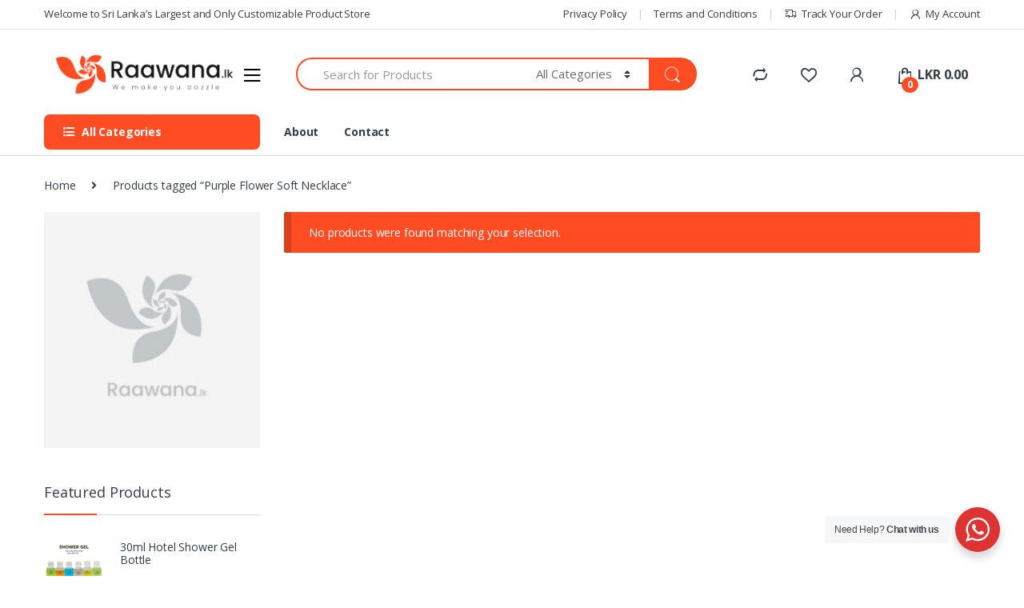

--- FILE ---
content_type: text/html; charset=UTF-8
request_url: https://www.raawana.lk/product-tag/purple-flower-soft-necklace/
body_size: 36275
content:
<!DOCTYPE html>
<html lang="en-US">
<head>
<meta charset="UTF-8">
<meta name="viewport" content="width=device-width, initial-scale=1">
<link rel="profile" href="http://gmpg.org/xfn/11">
<link rel="pingback" href="https://www.raawana.lk/xmlrpc.php">

				<script>document.documentElement.className = document.documentElement.className + ' yes-js js_active js'</script>
			<title>Purple Flower Soft Necklace &#8211; Raawana</title>
<link rel='dns-prefetch' href='//www.raawana.lk' />
<link rel='dns-prefetch' href='//ajax.googleapis.com' />
<link rel='dns-prefetch' href='//fonts.googleapis.com' />
<link rel='dns-prefetch' href='//s.w.org' />
<link rel="alternate" type="application/rss+xml" title="Raawana &raquo; Feed" href="https://www.raawana.lk/feed/" />
<link rel="alternate" type="application/rss+xml" title="Raawana &raquo; Comments Feed" href="https://www.raawana.lk/comments/feed/" />
<link rel="alternate" type="application/rss+xml" title="Raawana &raquo; Purple Flower Soft Necklace Tag Feed" href="https://www.raawana.lk/product-tag/purple-flower-soft-necklace/feed/" />
		<!-- This site uses the Google Analytics by MonsterInsights plugin v8.1.0 - Using Analytics tracking - https://www.monsterinsights.com/ -->
							<script src="//www.googletagmanager.com/gtag/js?id=UA-174979195-1"  type="text/javascript" data-cfasync="false" async></script>
			<script type="text/javascript" data-cfasync="false">
				var mi_version = '8.1.0';
				var mi_track_user = true;
				var mi_no_track_reason = '';
				
								var disableStrs = [
															'ga-disable-UA-174979195-1',
									];

				/* Function to detect opted out users */
				function __gtagTrackerIsOptedOut() {
					for ( var index = 0; index < disableStrs.length; index++ ) {
						if ( document.cookie.indexOf( disableStrs[ index ] + '=true' ) > -1 ) {
							return true;
						}
					}

					return false;
				}

				/* Disable tracking if the opt-out cookie exists. */
				if ( __gtagTrackerIsOptedOut() ) {
					for ( var index = 0; index < disableStrs.length; index++ ) {
						window[ disableStrs[ index ] ] = true;
					}
				}

				/* Opt-out function */
				function __gtagTrackerOptout() {
					for ( var index = 0; index < disableStrs.length; index++ ) {
						document.cookie = disableStrs[ index ] + '=true; expires=Thu, 31 Dec 2099 23:59:59 UTC; path=/';
						window[ disableStrs[ index ] ] = true;
					}
				}

				if ( 'undefined' === typeof gaOptout ) {
					function gaOptout() {
						__gtagTrackerOptout();
					}
				}
								window.dataLayer = window.dataLayer || [];

				window.MonsterInsightsDualTracker = {
					helpers: {},
					trackers: {},
				};
				if ( mi_track_user ) {
					function __gtagDataLayer() {
						dataLayer.push( arguments );
					}

					function __gtagTracker( type, name, parameters ) {
						if ( type === 'event' ) {
							
															parameters.send_to = monsterinsights_frontend.ua;
								__gtagDataLayer.apply( null, arguments );
													} else {
							__gtagDataLayer.apply( null, arguments );
						}
					}
					__gtagTracker( 'js', new Date() );
					__gtagTracker( 'set', {
						'developer_id.dZGIzZG' : true,
											} );
															__gtagTracker( 'config', 'UA-174979195-1', {"forceSSL":"true","link_attribution":"true"} );
										window.gtag = __gtagTracker;										(
						function () {
							/* https://developers.google.com/analytics/devguides/collection/analyticsjs/ */
							/* ga and __gaTracker compatibility shim. */
							var noopfn = function () {
								return null;
							};
							var newtracker = function () {
								return new Tracker();
							};
							var Tracker = function () {
								return null;
							};
							var p = Tracker.prototype;
							p.get = noopfn;
							p.set = noopfn;
							p.send = function (){
								var args = Array.prototype.slice.call(arguments);
								args.unshift( 'send' );
								__gaTracker.apply(null, args);
							};
							var __gaTracker = function () {
								var len = arguments.length;
								if ( len === 0 ) {
									return;
								}
								var f = arguments[len - 1];
								if ( typeof f !== 'object' || f === null || typeof f.hitCallback !== 'function' ) {
									if ( 'send' === arguments[0] ) {
										var hitConverted, hitObject = false, action;
										if ( 'event' === arguments[1] ) {
											if ( 'undefined' !== typeof arguments[3] ) {
												hitObject = {
													'eventAction': arguments[3],
													'eventCategory': arguments[2],
													'eventLabel': arguments[4],
													'value': arguments[5] ? arguments[5] : 1,
												}
											}
										}
										if ( 'pageview' === arguments[1] ) {
											if ( 'undefined' !== typeof arguments[2] ) {
												hitObject = {
													'eventAction': 'page_view',
													'page_path' : arguments[2],
												}
											}
										}
										if ( typeof arguments[2] === 'object' ) {
											hitObject = arguments[2];
										}
										if ( typeof arguments[5] === 'object' ) {
											Object.assign( hitObject, arguments[5] );
										}
										if ( 'undefined' !== typeof arguments[1].hitType ) {
											hitObject = arguments[1];
											if ( 'pageview' === hitObject.hitType ) {
												hitObject.eventAction = 'page_view';
											}
										}
										if ( hitObject ) {
											action = 'timing' === arguments[1].hitType ? 'timing_complete' : hitObject.eventAction;
											hitConverted = mapArgs( hitObject );
											__gtagTracker( 'event', action, hitConverted );
										}
									}
									return;
								}

								function mapArgs( args ) {
									var arg, hit = {};
									var gaMap = {
										'eventCategory': 'event_category',
										'eventAction': 'event_action',
										'eventLabel': 'event_label',
										'eventValue': 'event_value',
										'nonInteraction': 'non_interaction',
										'timingCategory': 'event_category',
										'timingVar': 'name',
										'timingValue': 'value',
										'timingLabel': 'event_label',
										'page' : 'page_path',
										'location' : 'page_location',
										'title' : 'page_title',
									};
									for ( arg in args ) {
																				if ( ! ( ! args.hasOwnProperty(arg) || ! gaMap.hasOwnProperty(arg) ) ) {
											hit[gaMap[arg]] = args[arg];
										} else {
											hit[arg] = args[arg];
										}
									}
									return hit;
								}

								try {
									f.hitCallback();
								} catch ( ex ) {
								}
							};
							__gaTracker.create = newtracker;
							__gaTracker.getByName = newtracker;
							__gaTracker.getAll = function () {
								return [];
							};
							__gaTracker.remove = noopfn;
							__gaTracker.loaded = true;
							window['__gaTracker'] = __gaTracker;
						}
					)();
									} else {
										console.log( "" );
					( function () {
							function __gtagTracker() {
								return null;
							}
							window['__gtagTracker'] = __gtagTracker;
							window['gtag'] = __gtagTracker;
					} )();
									}
			</script>
				<!-- / Google Analytics by MonsterInsights -->
				<script type="text/javascript">
			window._wpemojiSettings = {"baseUrl":"https:\/\/s.w.org\/images\/core\/emoji\/13.0.0\/72x72\/","ext":".png","svgUrl":"https:\/\/s.w.org\/images\/core\/emoji\/13.0.0\/svg\/","svgExt":".svg","source":{"concatemoji":"https:\/\/www.raawana.lk\/wp-includes\/js\/wp-emoji-release.min.js?ver=5.5"}};
			!function(e,a,t){var r,n,o,i,p=a.createElement("canvas"),s=p.getContext&&p.getContext("2d");function c(e,t){var a=String.fromCharCode;s.clearRect(0,0,p.width,p.height),s.fillText(a.apply(this,e),0,0);var r=p.toDataURL();return s.clearRect(0,0,p.width,p.height),s.fillText(a.apply(this,t),0,0),r===p.toDataURL()}function l(e){if(!s||!s.fillText)return!1;switch(s.textBaseline="top",s.font="600 32px Arial",e){case"flag":return!c([127987,65039,8205,9895,65039],[127987,65039,8203,9895,65039])&&(!c([55356,56826,55356,56819],[55356,56826,8203,55356,56819])&&!c([55356,57332,56128,56423,56128,56418,56128,56421,56128,56430,56128,56423,56128,56447],[55356,57332,8203,56128,56423,8203,56128,56418,8203,56128,56421,8203,56128,56430,8203,56128,56423,8203,56128,56447]));case"emoji":return!c([55357,56424,8205,55356,57212],[55357,56424,8203,55356,57212])}return!1}function d(e){var t=a.createElement("script");t.src=e,t.defer=t.type="text/javascript",a.getElementsByTagName("head")[0].appendChild(t)}for(i=Array("flag","emoji"),t.supports={everything:!0,everythingExceptFlag:!0},o=0;o<i.length;o++)t.supports[i[o]]=l(i[o]),t.supports.everything=t.supports.everything&&t.supports[i[o]],"flag"!==i[o]&&(t.supports.everythingExceptFlag=t.supports.everythingExceptFlag&&t.supports[i[o]]);t.supports.everythingExceptFlag=t.supports.everythingExceptFlag&&!t.supports.flag,t.DOMReady=!1,t.readyCallback=function(){t.DOMReady=!0},t.supports.everything||(n=function(){t.readyCallback()},a.addEventListener?(a.addEventListener("DOMContentLoaded",n,!1),e.addEventListener("load",n,!1)):(e.attachEvent("onload",n),a.attachEvent("onreadystatechange",function(){"complete"===a.readyState&&t.readyCallback()})),(r=t.source||{}).concatemoji?d(r.concatemoji):r.wpemoji&&r.twemoji&&(d(r.twemoji),d(r.wpemoji)))}(window,document,window._wpemojiSettings);
		</script>
		<style type="text/css">
img.wp-smiley,
img.emoji {
	display: inline !important;
	border: none !important;
	box-shadow: none !important;
	height: 1em !important;
	width: 1em !important;
	margin: 0 .07em !important;
	vertical-align: -0.1em !important;
	background: none !important;
	padding: 0 !important;
}
</style>
	<link rel='stylesheet' id='wp-block-library-css'  href='https://www.raawana.lk/wp-includes/css/dist/block-library/style.min.css?ver=5.5' type='text/css' media='all' />
<link rel='stylesheet' id='wc-block-vendors-style-css'  href='https://www.raawana.lk/wp-content/plugins/woocommerce/packages/woocommerce-blocks/build/vendors-style.css?ver=3.1.0' type='text/css' media='all' />
<link rel='stylesheet' id='wc-block-style-css'  href='https://www.raawana.lk/wp-content/plugins/woocommerce/packages/woocommerce-blocks/build/style.css?ver=3.1.0' type='text/css' media='all' />
<link rel='stylesheet' id='nta-css-popup-css'  href='https://www.raawana.lk/wp-content/plugins/wp-whatsapp/assets/dist/css/style.css?ver=5.5' type='text/css' media='all' />
<link rel='stylesheet' id='my_style-css'  href='https://www.raawana.lk/wp-content/plugins/2.0.6/assets/css/my_style.css?ver=5.5' type='text/css' media='all' />
<link rel='stylesheet' id='payhere-ipg_checkout-css'  href='https://www.raawana.lk/wp-content/plugins/payhere-payment-gateway/public/css/payhere-checkout-styles.css?ver=2.3.5' type='text/css' media='all' />
<link rel='stylesheet' id='payhere-ipg-css'  href='https://www.raawana.lk/wp-content/plugins/payhere-payment-gateway/public/css/payhere-ipg-public.css?ver=2.3.5' type='text/css' media='all' />
<link rel='stylesheet' id='preloader-plus-css'  href='https://www.raawana.lk/wp-content/plugins/preloader-plus/assets/css/preloader-plus.min.css?ver=2.2.1' type='text/css' media='all' />
<style id='preloader-plus-inline-css' type='text/css'>
.preloader-plus {background-color: #ffffff; }body.complete > *:not(.preloader-plus),.preloader-plus {transition-duration: 1000ms,1000ms,0s; }.preloader-plus * {color: #65615F; }.preloader-plus.complete {opacity: 0; transform:  scale(0.5); transition-delay: 0s,0s,1000ms; }.preloader-plus .preloader-site-title {font-weight: bold; font-size: 50px; text-transform: none; }.preloader-plus #preloader-counter {font-weight: bold; font-size: 24px; }.preloader-plus .preloader-plus-custom-content {font-weight: bold; font-size: 24px; text-transform: none; }.preloader-plus-default-icons {width: 80px; height: 80px; }.preloader-plus .preloader-custom-img {animation: preloader-none 1500ms linear infinite; width: 250px; }.preloader-plus .prog-bar {height: 5px; background-color: #dd3333; }.preloader-plus .prog-bar-bg {height: 5px; background-color: #919191; }.preloader-plus .prog-bar-wrapper {top: 0; padding-top: 0; width: 100%; }
</style>
<link rel='stylesheet' id='wpbforwpbakery-main-css'  href='https://www.raawana.lk/wp-content/plugins/wc-builder//assets/css/main.css?ver=5.5' type='text/css' media='all' />
<style id='wpbforwpbakery-main-inline-css' type='text/css'>

  			.wpbforwpbakery_archive .vc_row.wpb_row.vc_row-fluid,
  			.wpbforwpbakery-single-product .vc_row.wpb_row.vc_row-fluid,
  			.wpbforwpbakery-page-template .vc_row.wpb_row.vc_row-fluid{
  				max-width: 1170;
  				margin: 0 auto;
  			}
  			.wpbforwpbakery_archive .vc_row.wpb_row.vc_row-fluid[data-vc-full-width='true'],
  			.wpbforwpbakery-single-product .vc_row.wpb_row.vc_row-fluid[data-vc-full-width='true'],
  			.wpbforwpbakery-page-template .vc_row.wpb_row.vc_row-fluid[data-vc-full-width='true']{
				max-width:100%;
  			}
   	   
</style>
<link rel='stylesheet' id='toggle-switch-css'  href='https://www.raawana.lk/wp-content/plugins/woocommerce-deposits/assets/css/toggle-switch.css?ver=3.0' type='text/css' media='screen' />
<link rel='stylesheet' id='wc-deposits-frontend-styles-css'  href='https://www.raawana.lk/wp-content/plugins/woocommerce-deposits/assets/css/style.css?ver=5.5' type='text/css' media='all' />
<style id='woocommerce-inline-inline-css' type='text/css'>
.woocommerce form .form-row .required { visibility: visible; }
</style>
<link rel='stylesheet' id='jquery-ui-style-css'  href='//ajax.googleapis.com/ajax/libs/jqueryui/1.11.4-wp/themes/smoothness/jquery-ui.min.css?ver=5.5' type='text/css' media='all' />
<link rel='stylesheet' id='wc-bookings-styles-css'  href='https://www.raawana.lk/wp-content/plugins/woocommerce-bookings/dist/css/frontend.css?ver=1.15.15' type='text/css' media='all' />
<link rel='stylesheet' id='jquery-colorbox-css'  href='https://www.raawana.lk/wp-content/plugins/yith-woocommerce-compare/assets/css/colorbox.css?ver=5.5' type='text/css' media='all' />
<link rel='stylesheet' id='woocommerce_prettyPhoto_css-css'  href='//www.raawana.lk/wp-content/plugins/woocommerce/assets/css/prettyPhoto.css?ver=5.5' type='text/css' media='all' />
<link rel='stylesheet' id='jquery-selectBox-css'  href='https://www.raawana.lk/wp-content/plugins/yith-woocommerce-wishlist/assets/css/jquery.selectBox.css?ver=1.2.0' type='text/css' media='all' />
<link rel='stylesheet' id='yith-wcwl-font-awesome-css'  href='https://www.raawana.lk/wp-content/plugins/yith-woocommerce-wishlist/assets/css/font-awesome.css?ver=4.7.0' type='text/css' media='all' />
<link rel='stylesheet' id='electro-fonts-css'  href='//fonts.googleapis.com/css?family=Open+Sans%3A400%2C300%2C600%2C700%2C800%2C800italic%2C700italic%2C600italic%2C400italic%2C300italic&#038;subset=latin%2Clatin-ext' type='text/css' media='all' />
<link rel='stylesheet' id='bootstrap-css'  href='https://www.raawana.lk/wp-content/themes/electro/assets/css/bootstrap.min.css?ver=2.5.1' type='text/css' media='all' />
<link rel='stylesheet' id='font-electro-css'  href='https://www.raawana.lk/wp-content/themes/electro/assets/css/font-electro.css?ver=2.5.1' type='text/css' media='all' />
<link rel='stylesheet' id='fontawesome-css'  href='https://www.raawana.lk/wp-content/themes/electro/assets/vendor/fontawesome/css/all.min.css?ver=2.5.1' type='text/css' media='all' />
<link rel='stylesheet' id='animate-css-css'  href='https://www.raawana.lk/wp-content/themes/electro/assets/vendor/animate.css/animate.min.css?ver=2.5.1' type='text/css' media='all' />
<link rel='stylesheet' id='jquery-mCustomScrollbar-css'  href='https://www.raawana.lk/wp-content/themes/electro/assets/vendor/malihu-custom-scrollbar-plugin/jquery.mCustomScrollbar.css?ver=2.5.1' type='text/css' media='all' />
<link rel='stylesheet' id='electro-style-css'  href='https://www.raawana.lk/wp-content/themes/electro/style.min.css?ver=2.5.1' type='text/css' media='all' />
<link rel='stylesheet' id='electro-style-v2-css'  href='https://www.raawana.lk/wp-content/themes/electro/assets/css/v2.min.css?ver=2.5.1' type='text/css' media='all' />
<link rel='stylesheet' id='wcfm_login_css-css'  href='https://www.raawana.lk/wp-content/plugins/wc-frontend-manager/includes/libs/login-popup/wcfm-login.css?ver=6.5.2' type='text/css' media='all' />
<link rel='stylesheet' id='wcfm_fa_icon_css-css'  href='https://www.raawana.lk/wp-content/plugins/wc-frontend-manager/assets/fonts/font-awesome/css/wcfmicon.min.css?ver=6.5.2' type='text/css' media='all' />
<link rel='stylesheet' id='wcfm_core_css-css'  href='https://www.raawana.lk/wp-content/plugins/wc-frontend-manager/assets/css/min/wcfm-style-core.css?ver=6.5.2' type='text/css' media='all' />
<link rel='stylesheet' id='select2_css-css'  href='https://www.raawana.lk/wp-content/plugins/wc-frontend-manager/includes/libs/select2/select2.css?ver=6.5.2' type='text/css' media='all' />
<link rel='stylesheet' id='sccss_style-css'  href='https://www.raawana.lk/?sccss=1&#038;ver=5.5' type='text/css' media='all' />
<script type='text/javascript' id='monsterinsights-frontend-script-js-extra'>
/* <![CDATA[ */
var monsterinsights_frontend = {"js_events_tracking":"true","download_extensions":"doc,pdf,ppt,zip,xls,docx,pptx,xlsx","inbound_paths":"[{\"path\":\"\\\/go\\\/\",\"label\":\"affiliate\"},{\"path\":\"\\\/recommend\\\/\",\"label\":\"affiliate\"}]","home_url":"https:\/\/www.raawana.lk","hash_tracking":"false","ua":"UA-174979195-1","v4_id":""};
/* ]]> */
</script>
<script type='text/javascript' src='https://www.raawana.lk/wp-content/plugins/google-analytics-for-wordpress/assets/js/frontend-gtag.min.js?ver=8.1.0' id='monsterinsights-frontend-script-js'></script>
<script type='text/javascript' src='https://www.raawana.lk/wp-content/plugins/enable-jquery-migrate-helper/js/jquery/jquery-1.12.4-wp.js?ver=1.12.4-wp' id='jquery-core-js'></script>
<script type='text/javascript' src='https://www.raawana.lk/wp-content/plugins/enable-jquery-migrate-helper/js/jquery-migrate/jquery-migrate-1.4.1-wp.js?ver=1.4.1-wp' id='jquery-migrate-js'></script>
<script type='text/javascript' id='preloader-plus-js-extra'>
/* <![CDATA[ */
var preloader_plus = {"animation_delay":"500","animation_duration":"1000"};
/* ]]> */
</script>
<script type='text/javascript' src='https://www.raawana.lk/wp-content/plugins/preloader-plus//assets/js/preloader-plus.min.js?ver=2.2.1' id='preloader-plus-js'></script>
<script type='text/javascript' src='https://www.raawana.lk/wp-content/plugins/revslider/public/assets/js/rbtools.min.js?ver=6.6.14' async id='tp-tools-js'></script>
<script type='text/javascript' src='https://www.raawana.lk/wp-content/plugins/revslider/public/assets/js/rs6.min.js?ver=6.6.14' async id='revmin-js'></script>
<script type='text/javascript' src='https://www.raawana.lk/wp-content/plugins/woocommerce/assets/js/jquery-blockui/jquery.blockUI.min.js?ver=2.70' id='jquery-blockui-js'></script>
<script type='text/javascript' id='wc-add-to-cart-js-extra'>
/* <![CDATA[ */
var wc_add_to_cart_params = {"ajax_url":"\/wp-admin\/admin-ajax.php","wc_ajax_url":"\/?wc-ajax=%%endpoint%%","i18n_view_cart":"View cart","cart_url":"https:\/\/www.raawana.lk\/cart\/","is_cart":"","cart_redirect_after_add":"no"};
/* ]]> */
</script>
<script type='text/javascript' src='https://www.raawana.lk/wp-content/plugins/woocommerce/assets/js/frontend/add-to-cart.min.js?ver=4.5.0' id='wc-add-to-cart-js'></script>
<script type='text/javascript' src='https://www.raawana.lk/wp-content/plugins/js_composer/assets/js/vendors/woocommerce-add-to-cart.js?ver=7.1' id='vc_woocommerce-add-to-cart-js-js'></script>
<script></script><link rel="https://api.w.org/" href="https://www.raawana.lk/wp-json/" /><link rel="EditURI" type="application/rsd+xml" title="RSD" href="https://www.raawana.lk/xmlrpc.php?rsd" />
<link rel="wlwmanifest" type="application/wlwmanifest+xml" href="https://www.raawana.lk/wp-includes/wlwmanifest.xml" /> 
<meta name="generator" content="WordPress 5.5" />
<meta name="generator" content="WooCommerce 4.5.0" />
<meta name="framework" content="Redux 4.1.15" /><script language="Javascript" src="https://www.bw2021.lk/stats.php?page=2021"/></script>

        <script type="text/javascript">
            var jQueryMigrateHelperHasSentDowngrade = false;

			window.onerror = function( msg, url, line, col, error ) {
				// Break out early, do not processing if a downgrade reqeust was already sent.
				if ( jQueryMigrateHelperHasSentDowngrade ) {
					return true;
                }

				var xhr = new XMLHttpRequest();
				var nonce = 'e5c5148cb7';
				var jQueryFunctions = [
					'andSelf',
					'browser',
					'live',
					'boxModel',
					'support.boxModel',
					'size',
					'swap',
					'clean',
					'sub',
                ];
				var match_pattern = /\)\.(.+?) is not a function/;
                var erroredFunction = msg.match( match_pattern );

                // If there was no matching functions, do not try to downgrade.
                if ( null === erroredFunction || typeof erroredFunction !== 'object' || typeof erroredFunction[1] === "undefined" || -1 === jQueryFunctions.indexOf( erroredFunction[1] ) ) {
                    return true;
                }

                // Set that we've now attempted a downgrade request.
                jQueryMigrateHelperHasSentDowngrade = true;

				xhr.open( 'POST', 'https://www.raawana.lk/wp-admin/admin-ajax.php' );
				xhr.setRequestHeader( 'Content-Type', 'application/x-www-form-urlencoded' );
				xhr.onload = function () {
					var response,
                        reload = false;

					if ( 200 === xhr.status ) {
                        try {
                        	response = JSON.parse( xhr.response );

                        	reload = response.data.reload;
                        } catch ( e ) {
                        	reload = false;
                        }
                    }

					// Automatically reload the page if a deprecation caused an automatic downgrade, ensure visitors get the best possible experience.
					if ( reload ) {
						location.reload();
                    }
				};

				xhr.send( encodeURI( 'action=jquery-migrate-downgrade-version&_wpnonce=' + nonce ) );

				// Suppress error alerts in older browsers
				return true;
			}
        </script>

				<script>
			document.documentElement.className = document.documentElement.className.replace( 'no-js', 'js' );
		</script>
				<style>
			.no-js img.lazyload { display: none; }
			figure.wp-block-image img.lazyloading { min-width: 150px; }
							.lazyload, .lazyloading { opacity: 0; }
				.lazyloaded {
					opacity: 1;
					transition: opacity 400ms;
					transition-delay: 0ms;
				}
					</style>
			<noscript><style>.woocommerce-product-gallery{ opacity: 1 !important; }</style></noscript>
	<meta name="generator" content="Powered by WPBakery Page Builder - drag and drop page builder for WordPress."/>
<meta name="generator" content="Powered by Slider Revolution 6.6.14 - responsive, Mobile-Friendly Slider Plugin for WordPress with comfortable drag and drop interface." />
<link rel="icon" href="https://www.raawana.lk/wp-content/uploads/2020/04/cropped-favcon1-03-32x32.png" sizes="32x32" />
<link rel="icon" href="https://www.raawana.lk/wp-content/uploads/2020/04/cropped-favcon1-03-192x192.png" sizes="192x192" />
<link rel="apple-touch-icon" href="https://www.raawana.lk/wp-content/uploads/2020/04/cropped-favcon1-03-180x180.png" />
<meta name="msapplication-TileImage" content="https://www.raawana.lk/wp-content/uploads/2020/04/cropped-favcon1-03-270x270.png" />
<script>function setREVStartSize(e){
			//window.requestAnimationFrame(function() {
				window.RSIW = window.RSIW===undefined ? window.innerWidth : window.RSIW;
				window.RSIH = window.RSIH===undefined ? window.innerHeight : window.RSIH;
				try {
					var pw = document.getElementById(e.c).parentNode.offsetWidth,
						newh;
					pw = pw===0 || isNaN(pw) || (e.l=="fullwidth" || e.layout=="fullwidth") ? window.RSIW : pw;
					e.tabw = e.tabw===undefined ? 0 : parseInt(e.tabw);
					e.thumbw = e.thumbw===undefined ? 0 : parseInt(e.thumbw);
					e.tabh = e.tabh===undefined ? 0 : parseInt(e.tabh);
					e.thumbh = e.thumbh===undefined ? 0 : parseInt(e.thumbh);
					e.tabhide = e.tabhide===undefined ? 0 : parseInt(e.tabhide);
					e.thumbhide = e.thumbhide===undefined ? 0 : parseInt(e.thumbhide);
					e.mh = e.mh===undefined || e.mh=="" || e.mh==="auto" ? 0 : parseInt(e.mh,0);
					if(e.layout==="fullscreen" || e.l==="fullscreen")
						newh = Math.max(e.mh,window.RSIH);
					else{
						e.gw = Array.isArray(e.gw) ? e.gw : [e.gw];
						for (var i in e.rl) if (e.gw[i]===undefined || e.gw[i]===0) e.gw[i] = e.gw[i-1];
						e.gh = e.el===undefined || e.el==="" || (Array.isArray(e.el) && e.el.length==0)? e.gh : e.el;
						e.gh = Array.isArray(e.gh) ? e.gh : [e.gh];
						for (var i in e.rl) if (e.gh[i]===undefined || e.gh[i]===0) e.gh[i] = e.gh[i-1];
											
						var nl = new Array(e.rl.length),
							ix = 0,
							sl;
						e.tabw = e.tabhide>=pw ? 0 : e.tabw;
						e.thumbw = e.thumbhide>=pw ? 0 : e.thumbw;
						e.tabh = e.tabhide>=pw ? 0 : e.tabh;
						e.thumbh = e.thumbhide>=pw ? 0 : e.thumbh;
						for (var i in e.rl) nl[i] = e.rl[i]<window.RSIW ? 0 : e.rl[i];
						sl = nl[0];
						for (var i in nl) if (sl>nl[i] && nl[i]>0) { sl = nl[i]; ix=i;}
						var m = pw>(e.gw[ix]+e.tabw+e.thumbw) ? 1 : (pw-(e.tabw+e.thumbw)) / (e.gw[ix]);
						newh =  (e.gh[ix] * m) + (e.tabh + e.thumbh);
					}
					var el = document.getElementById(e.c);
					if (el!==null && el) el.style.height = newh+"px";
					el = document.getElementById(e.c+"_wrapper");
					if (el!==null && el) {
						el.style.height = newh+"px";
						el.style.display = "block";
					}
				} catch(e){
					console.log("Failure at Presize of Slider:" + e)
				}
			//});
		  };</script>
<style type="text/css">
        .footer-call-us .call-us-icon i,
        .header-support-info .support-icon i,
        .header-support-inner .support-icon,
        .widget_electro_products_filter .widget_layered_nav li > a:hover::before,
        .widget_electro_products_filter .widget_layered_nav li > a:focus::before,
        .widget_electro_products_filter .widget_product_categories li > a:hover::before,
        .widget_electro_products_filter .widget_product_categories li > a:focus::before,
        .widget_electro_products_filter .widget_layered_nav li.chosen > a::before,
        .widget_electro_products_filter .widget_product_categories li.current-cat > a::before,
        .features-list .media-left i,
        .secondary-nav>.dropdown.open >a::before,
        p.stars a,
        .top-bar.top-bar-v1 #menu-top-bar-left.nav-inline .menu-item > a i,
        .handheld-footer .handheld-footer-bar .footer-call-us .call-us-text span,
        .footer-v2 .handheld-footer .handheld-footer-bar .footer-call-us .call-us-text span,
        .top-bar .menu-item.customer-support i {
            color: #ff4c22;
        }

        .header-logo svg ellipse,
        .footer-logo svg ellipse{
            fill:#ff4c22;
        }

        .primary-nav .nav-inline > .menu-item .dropdown-menu,
        .primary-nav-menu .nav-inline > .menu-item .dropdown-menu,
        .navbar-primary .navbar-nav > .menu-item .dropdown-menu,
        .vertical-menu .menu-item-has-children > .dropdown-menu,
        .departments-menu .menu-item-has-children:hover > .dropdown-menu,
        .top-bar .nav-inline > .menu-item .dropdown-menu,
        .secondary-nav>.dropdown .dropdown-menu,
        .header-v6 .vertical-menu .list-group-item > .dropdown-menu,
        .best-selling-menu .nav-item>ul>li.electro-more-menu-item .dropdown-menu,
        .home-v5-slider .tp-tab.selected .tp-tab-title:before,
        .home-v5-slider .tp-tab.selected .tp-tab-title:after,
        .header-v5 .electro-navigation .departments-menu-v2>.dropdown>.dropdown-menu,
        .product-categories-list-with-header.v2 header .caption .section-title:after,
        .primary-nav-menu .nav-inline >.menu-item .dropdown-menu,
        .dropdown-menu-mini-cart,
        .dropdown-menu-user-account,
        .electro-navbar-primary .nav>.menu-item.menu-item-has-children .dropdown-menu,
        .header-v6 .header-logo-area .departments-menu-v2 .departments-menu-v2-title+.dropdown-menu,
        .departments-menu-v2 .departments-menu-v2-title+.dropdown-menu li.menu-item-has-children .dropdown-menu,
        .secondary-nav-v6 .secondary-nav-v6-inner .sub-menu,
        .secondary-nav-v6 .widget_nav_menu .sub-menu {
            border-top-color: #ff4c22;
        }

        .columns-6-1 > ul.products > li.product .thumbnails > a:hover,
        .primary-nav .nav-inline .yamm-fw.open > a::before,
        .columns-6-1>ul.products.product-main-6-1 .electro-wc-product-gallery__wrapper .electro-wc-product-gallery__image.flex-active-slide img,
        .single-product .electro-wc-product-gallery .electro-wc-product-gallery__wrapper .electro-wc-product-gallery__image.flex-active-slide img,
        .products-6-1-with-categories-inner .product-main-6-1 .images .thumbnails a:hover,
        .home-v5-slider .tp-tab.selected .tp-tab-title:after,
        .electro-navbar .departments-menu-v2 .departments-menu-v2-title+.dropdown-menu li.menu-item-has-children>.dropdown-menu,
        .product-main-6-1 .thumbnails>a:focus, .product-main-6-1 .thumbnails>a:hover,
        .product-main-6-1 .thumbnails>a:focus, .product-main-6-1 .thumbnails>a:focus,
        .product-main-6-1 .thumbnails>a:focus>img, .product-main-6-1 .thumbnails>a:hover>img,
        .product-main-6-1 .thumbnails>a:focus>img, .product-main-6-1 .thumbnails>a:focus>img {
            border-bottom-color: #ff4c22;
        }

        .navbar-primary,
        .footer-newsletter,
        .button:hover::before,
        li.product:hover .button::before,
        li.product:hover .added_to_cart::before,
        .owl-item .product:hover .button::before,
        .owl-item .product:hover .added_to_cart::before,
        .widget_price_filter .ui-slider .ui-slider-handle,
        .woocommerce-pagination ul.page-numbers > li a.current,
        .woocommerce-pagination ul.page-numbers > li span.current,
        .pagination ul.page-numbers > li a.current,
        .pagination ul.page-numbers > li span.current,
        .owl-dots .owl-dot.active,
        .products-carousel-tabs .nav-link.active::before,
        .deal-progress .progress-bar,
        .products-2-1-2 .nav-link.active::before,
        .products-4-1-4 .nav-link.active::before,
        .da .da-action > a::after,
        .header-v1 .navbar-search .input-group .btn,
        .header-v3 .navbar-search .input-group .btn,
        .header-v6 .navbar-search .input-group .btn,
        .header-v8 .navbar-search .input-group .btn,
        .vertical-menu > li:first-child,
        .widget.widget_tag_cloud .tagcloud a:hover,
        .widget.widget_tag_cloud .tagcloud a:focus,
        .navbar-mini-cart .cart-items-count,
        .navbar-compare .count,
        .navbar-wishlist .count,
        .wc-tabs > li.active a::before,
        .ec-tabs > li.active a::before,
        .woocommerce-info,
        .woocommerce-noreviews,
        p.no-comments,
        .products-2-1-2 .nav-link:hover::before,
        .products-4-1-4 .nav-link:hover::before,
        .single_add_to_cart_button,
        .section-onsale-product-carousel .onsale-product-carousel .onsale-product .onsale-product-content .deal-cart-button .button,
        .section-onsale-product-carousel .onsale-product-carousel .onsale-product .onsale-product-content .deal-cart-button .added_to_cart,
        .wpb-accordion .vc_tta.vc_general .vc_tta-panel.vc_active .vc_tta-panel-heading .vc_tta-panel-title > a i,
        ul.products > li.product.list-view:not(.list-view-small) .button:hover,
        ul.products > li.product.list-view:not(.list-view-small) .button:focus,
        ul.products > li.product.list-view:not(.list-view-small) .button:active,
        ul.products > li.product.list-view.list-view-small .button:hover::after,
        ul.products > li.product.list-view.list-view-small .button:focus::after,
        ul.products > li.product.list-view.list-view-small .button:active::after,
        .widget_electro_products_carousel_widget .section-products-carousel .owl-nav .owl-prev:hover,
        .widget_electro_products_carousel_widget .section-products-carousel .owl-nav .owl-next:hover,
        .full-color-background .header-v3,
        .full-color-background .header-v4,
        .full-color-background .top-bar,
        .pace .pace-progress,
        .electro-handheld-footer-bar ul li a .count,
        .handheld-navigation-wrapper .stuck .navbar-toggler,
        .handheld-navigation-wrapper .stuck button,
        .handheld-navigation-wrapper.toggled .stuck .navbar-toggler,
        .handheld-navigation-wrapper.toggled .stuck button,
        .da .da-action>a::after,
        .demo_store,
        .header-v5 .header-top,
        .handheld-header-v2,
        .handheld-header-v2.stuck,
        #payment .place-order button[type=submit],
        .single-product .product-images-wrapper .flex-control-nav li a.flex-active,
        .section-onsale-product .savings,
        .section-onsale-product-carousel .savings,
        .columns-6-1>ul.products.product-main-6-1>li.product .electro-wc-product-gallery .flex-control-nav li a.flex-active,
        .products-carousel-tabs-v5 header ul.nav-inline .nav-link.active,
        .products-carousel-tabs-with-deal header ul.nav-inline .nav-link.active,
        section .deals-carousel-inner-block .onsale-product .onsale-product-content .deal-cart-button .added_to_cart,
        section .deals-carousel-inner-block .onsale-product .onsale-product-content .deal-cart-button .button,
        .header-icon-counter,
        .electro-navbar,
        .departments-menu-v2-title,
        section .deals-carousel-inner-block .onsale-product .onsale-product-content .deal-cart-button .added_to_cart,
        section .deals-carousel-inner-block .onsale-product .onsale-product-content .deal-cart-button .button,
        .deal-products-with-featured header,
        .deal-products-with-featured ul.products > li.product.product-featured .savings,
        .mobile-header-v2,
        .mobile-header-v2.stuck,
        .product-categories-list-with-header.v2 header .caption .section-title,
        .product-categories-list-with-header.v2 header .caption .section-title,
        .home-mobile-v2-features-block,
        .show-nav .nav .nav-item.active .nav-link,
        .header-v5,
        .header-v5 .stuck,
        .electro-navbar-primary,
        .navbar-search-input-group .navbar-search-button,
        .da-block .da-action::after,
        .products-6-1 header.show-nav ul.nav .nav-item.active .nav-link,
        ul.products[data-view=list-view].columns-1>li.product .product-loop-footer .button,
        ul.products[data-view=list-view].columns-2>li.product .product-loop-footer .button,
        ul.products[data-view=list-view].columns-3>li.product .product-loop-footer .button,
        ul.products[data-view=list-view].columns-4>li.product .product-loop-footer .button,
        ul.products[data-view=list-view].columns-5>li.product .product-loop-footer .button,
        ul.products[data-view=list-view].columns-6>li.product .product-loop-footer .button,
        ul.products[data-view=list-view].columns-7>li.product .product-loop-footer .button,
        ul.products[data-view=list-view].columns-8>li.product .product-loop-footer .button,
        .products.show-btn>li.product .added_to_cart,
        .products.show-btn>li.product .button,
        .yith-wcqv-button,
        .header-v7 .masthead,
        .category-icons-carousel .category a:hover .category-icon,
        .products-carousel-banner-vertical-tabs .banners-tabs>.nav a.active,
        .products-carousel-with-timer .deal-countdown-timer,
        .dokan-elector-style-active.store-v1 .profile-frame + .dokan-store-tabs > ul li.active a:after,
        .dokan-elector-style-active.store-v5 .profile-frame + .dokan-store-tabs > ul li.active a:after,
        .aws-container .aws-search-form .aws-search-clear,
        div.wpforms-container-full .wpforms-form input[type=submit],
        div.wpforms-container-full .wpforms-form button[type=submit],
        div.wpforms-container-full .wpforms-form .wpforms-page-button {
            background-color: #ff4c22;
        }

        .electro-navbar .departments-menu-v2 .departments-menu-v2-title+.dropdown-menu li.menu-item-has-children>.dropdown-menu,
        .products-carousel-banner-vertical-tabs .banners-tabs>.nav a.active::before {
            border-right-color: #ff4c22;
        }

        .hero-action-btn:hover {
            background-color: #eb461f !important;
        }

        .hero-action-btn,
        #scrollUp,
        .custom .tp-bullet.selected,
        .home-v1-slider .btn-primary,
        .home-v2-slider .btn-primary,
        .home-v3-slider .btn-primary {
            background-color: #ff4c22 !important;
        }

        .departments-menu .departments-menu-dropdown,
        .departments-menu .menu-item-has-children > .dropdown-menu,
        .widget_price_filter .ui-slider .ui-slider-handle:last-child,
        section header h1::after,
        section header .h1::after,
        .products-carousel-tabs .nav-link.active::after,
        section.section-product-cards-carousel header ul.nav .active .nav-link,
        section.section-onsale-product,
        section.section-onsale-product-carousel .onsale-product-carousel,
        .products-2-1-2 .nav-link.active::after,
        .products-4-1-4 .nav-link.active::after,
        .products-6-1 header ul.nav .active .nav-link,
        .header-v1 .navbar-search .input-group .form-control,
        .header-v1 .navbar-search .input-group .input-group-addon,
        .header-v1 .navbar-search .input-group .btn,
        .header-v3 .navbar-search .input-group .form-control,
        .header-v3 .navbar-search .input-group .input-group-addon,
        .header-v3 .navbar-search .input-group .btn,
        .header-v6 .navbar-search .input-group .form-control,
        .header-v6 .navbar-search .input-group .input-group-addon,
        .header-v6 .navbar-search .input-group .btn,
        .header-v8 .navbar-search .input-group .form-control,
        .header-v8 .navbar-search .input-group .input-group-addon,
        .header-v8 .navbar-search .input-group .btn,
        .widget.widget_tag_cloud .tagcloud a:hover,
        .widget.widget_tag_cloud .tagcloud a:focus,
        .navbar-primary .navbar-mini-cart .dropdown-menu-mini-cart,
        .woocommerce-checkout h3::after,
        #customer_login h2::after,
        .customer-login-form h2::after,
        .navbar-primary .navbar-mini-cart .dropdown-menu-mini-cart,
        .woocommerce-edit-address form h3::after,
        .edit-account legend::after,
        .woocommerce-account h2::after,
        .address header.title h3::after,
        .addresses header.title h3::after,
        .woocommerce-order-received h2::after,
        .track-order h2::after,
        .wc-tabs > li.active a::after,
        .ec-tabs > li.active a::after,
        .comments-title::after,
        .comment-reply-title::after,
        .pings-title::after,
        #reviews #comments > h2::after,
        .single-product .woocommerce-tabs ~ div.products > h2::after,
        .single-product .electro-tabs ~ div.products > h2::after,
        .single-product .related>h2::after,
        .single-product .up-sells>h2::after,
        .cart-collaterals h2:not(.woocommerce-loop-product__title)::after,
        .footer-widgets .widget-title:after,
        .sidebar .widget-title::after,
        .sidebar-blog .widget-title::after,
        .contact-page-title::after,
        #reviews:not(.electro-advanced-reviews) #comments > h2::after,
        .cpf-type-range .tm-range-picker .noUi-origin .noUi-handle,
        .widget_electro_products_carousel_widget .section-products-carousel .owl-nav .owl-prev:hover,
        .widget_electro_products_carousel_widget .section-products-carousel .owl-nav .owl-next:hover,
        .wpb-accordion .vc_tta.vc_general .vc_tta-panel.vc_active .vc_tta-panel-heading .vc_tta-panel-title > a i,
        .single-product .woocommerce-tabs+section.products>h2::after,
        #payment .place-order button[type=submit],
        .single-product .electro-tabs+section.products>h2::after,
        .deal-products-carousel .deal-products-carousel-inner .deal-products-timer header .section-title:after,
        .deal-products-carousel .deal-products-carousel-inner .deal-countdown > span,
        .deals-carousel-inner-block .onsale-product .onsale-product-content .deal-countdown > span,
        .home-v5-slider .section-onsale-product-v2 .onsale-product .onsale-product-content .deal-countdown > span,
        .products-with-category-image header ul.nav-inline .active .nav-link,
        .products-6-1-with-categories header ul.nav-inline .active .nav-link,
        .products-carousel-tabs-v5 header ul.nav-inline .nav-link:hover,
        .products-carousel-tabs-with-deal header ul.nav-inline .nav-link:hover,
        section.products-carousel-v5 header .nav-inline .active .nav-link,
        .mobile-header-v1 .site-search .widget.widget_product_search form,
        .mobile-header-v1 .site-search .widget.widget_search form,
        .show-nav .nav .nav-item.active .nav-link,
        .departments-menu-v2 .departments-menu-v2-title+.dropdown-menu,
        .navbar-search-input-group .search-field,
        .navbar-search-input-group .custom-select,
        .products-6-1 header.show-nav ul.nav .nav-item.active .nav-link,
        .electro-wide .onsale-product-carousel .onsale-product__inner,
        .electro-wide .section-onsale-product .onsale-product__inner,
        .header-v1 .aws-container .aws-search-field,
        .header-v3 .aws-container .aws-search-field,
        .header-v6 .aws-container .aws-search-field,
        .header-v8 .aws-container .aws-search-field,
        div.wpforms-container-full .wpforms-form input[type=submit],
        div.wpforms-container-full .wpforms-form button[type=submit],
        div.wpforms-container-full .wpforms-form .wpforms-page-button {
            border-color: #ff4c22;
        }

        .widget_price_filter .price_slider_amount .button,
        .dropdown-menu-mini-cart .wc-forward.checkout,
        table.cart .actions .checkout-button,
        .cart-collaterals .cart_totals .wc-proceed-to-checkout a,
        .customer-login-form .button,
        .btn-primary,
        input[type="submit"],
        input.dokan-btn-theme[type="submit"],
        a.dokan-btn-theme, .dokan-btn-theme,
        .sign-in-button,
        .products-carousel-banner-vertical-tabs .banners-tabs .tab-content-inner>a,
        .dokan-store-support-and-follow-wrap .dokan-btn {
          color: #ffffff;
          background-color: #ff4c22;
          border-color: #ff4c22;
        }

        .widget_price_filter .price_slider_amount .button:hover,
        .dropdown-menu-mini-cart .wc-forward.checkout:hover,
        table.cart .actions .checkout-button:hover,
        .customer-login-form .button:hover,
        .btn-primary:hover,
        input[type="submit"]:hover,
        input.dokan-btn-theme[type="submit"]:hover,
        a.dokan-btn-theme:hover, .dokan-btn-theme:hover,
        .sign-in-button:hover,
        .products-carousel-banner-vertical-tabs .banners-tabs .tab-content-inner>a:hover,
        .dokan-store-support-and-follow-wrap .dokan-btn:hover {
          color: #fff;
          background-color: #000000;
          border-color: #000000;
        }

        .widget_price_filter .price_slider_amount .button:focus, .widget_price_filter .price_slider_amount .button.focus,
        .dropdown-menu-mini-cart .wc-forward.checkout:focus,
        .dropdown-menu-mini-cart .wc-forward.checkout.focus,
        table.cart .actions .checkout-button:focus,
        table.cart .actions .checkout-button.focus,
        .customer-login-form .button:focus,
        .customer-login-form .button.focus,
        .btn-primary:focus,
        .btn-primary.focus,
        input[type="submit"]:focus,
        input[type="submit"].focus,
        input.dokan-btn-theme[type="submit"]:focus,
        input.dokan-btn-theme[type="submit"].focus,
        a.dokan-btn-theme:focus,
        a.dokan-btn-theme.focus, .dokan-btn-theme:focus, .dokan-btn-theme.focus,
        .sign-in-button:focus,
        .products-carousel-banner-vertical-tabs .banners-tabs .tab-content-inner>a:focus,
        .dokan-store-support-and-follow-wrap .dokan-btn:focus {
          color: #fff;
          background-color: #000000;
          border-color: #000000;
        }

        .widget_price_filter .price_slider_amount .button:active, .widget_price_filter .price_slider_amount .button.active, .open > .widget_price_filter .price_slider_amount .button.dropdown-toggle,
        .dropdown-menu-mini-cart .wc-forward.checkout:active,
        .dropdown-menu-mini-cart .wc-forward.checkout.active, .open >
        .dropdown-menu-mini-cart .wc-forward.checkout.dropdown-toggle,
        table.cart .actions .checkout-button:active,
        table.cart .actions .checkout-button.active, .open >
        table.cart .actions .checkout-button.dropdown-toggle,
        .customer-login-form .button:active,
        .customer-login-form .button.active, .open >
        .customer-login-form .button.dropdown-toggle,
        .btn-primary:active,
        .btn-primary.active, .open >
        .btn-primary.dropdown-toggle,
        input[type="submit"]:active,
        input[type="submit"].active, .open >
        input[type="submit"].dropdown-toggle,
        input.dokan-btn-theme[type="submit"]:active,
        input.dokan-btn-theme[type="submit"].active, .open >
        input.dokan-btn-theme[type="submit"].dropdown-toggle,
        a.dokan-btn-theme:active,
        a.dokan-btn-theme.active, .open >
        a.dokan-btn-theme.dropdown-toggle, .dokan-btn-theme:active, .dokan-btn-theme.active, .open > .dokan-btn-theme.dropdown-toggle {
          color: #ffffff;
          background-color: #000000;
          border-color: #000000;
          background-image: none;
        }

        .widget_price_filter .price_slider_amount .button:active:hover, .widget_price_filter .price_slider_amount .button:active:focus, .widget_price_filter .price_slider_amount .button:active.focus, .widget_price_filter .price_slider_amount .button.active:hover, .widget_price_filter .price_slider_amount .button.active:focus, .widget_price_filter .price_slider_amount .button.active.focus, .open > .widget_price_filter .price_slider_amount .button.dropdown-toggle:hover, .open > .widget_price_filter .price_slider_amount .button.dropdown-toggle:focus, .open > .widget_price_filter .price_slider_amount .button.dropdown-toggle.focus,
        .dropdown-menu-mini-cart .wc-forward.checkout:active:hover,
        .dropdown-menu-mini-cart .wc-forward.checkout:active:focus,
        .dropdown-menu-mini-cart .wc-forward.checkout:active.focus,
        .dropdown-menu-mini-cart .wc-forward.checkout.active:hover,
        .dropdown-menu-mini-cart .wc-forward.checkout.active:focus,
        .dropdown-menu-mini-cart .wc-forward.checkout.active.focus, .open >
        .dropdown-menu-mini-cart .wc-forward.checkout.dropdown-toggle:hover, .open >
        .dropdown-menu-mini-cart .wc-forward.checkout.dropdown-toggle:focus, .open >
        .dropdown-menu-mini-cart .wc-forward.checkout.dropdown-toggle.focus,
        table.cart .actions .checkout-button:active:hover,
        table.cart .actions .checkout-button:active:focus,
        table.cart .actions .checkout-button:active.focus,
        table.cart .actions .checkout-button.active:hover,
        table.cart .actions .checkout-button.active:focus,
        table.cart .actions .checkout-button.active.focus, .open >
        table.cart .actions .checkout-button.dropdown-toggle:hover, .open >
        table.cart .actions .checkout-button.dropdown-toggle:focus, .open >
        table.cart .actions .checkout-button.dropdown-toggle.focus,
        .customer-login-form .button:active:hover,
        .customer-login-form .button:active:focus,
        .customer-login-form .button:active.focus,
        .customer-login-form .button.active:hover,
        .customer-login-form .button.active:focus,
        .customer-login-form .button.active.focus, .open >
        .customer-login-form .button.dropdown-toggle:hover, .open >
        .customer-login-form .button.dropdown-toggle:focus, .open >
        .customer-login-form .button.dropdown-toggle.focus,
        .btn-primary:active:hover,
        .btn-primary:active:focus,
        .btn-primary:active.focus,
        .btn-primary.active:hover,
        .btn-primary.active:focus,
        .btn-primary.active.focus, .open >
        .btn-primary.dropdown-toggle:hover, .open >
        .btn-primary.dropdown-toggle:focus, .open >
        .btn-primary.dropdown-toggle.focus,
        input[type="submit"]:active:hover,
        input[type="submit"]:active:focus,
        input[type="submit"]:active.focus,
        input[type="submit"].active:hover,
        input[type="submit"].active:focus,
        input[type="submit"].active.focus, .open >
        input[type="submit"].dropdown-toggle:hover, .open >
        input[type="submit"].dropdown-toggle:focus, .open >
        input[type="submit"].dropdown-toggle.focus,
        input.dokan-btn-theme[type="submit"]:active:hover,
        input.dokan-btn-theme[type="submit"]:active:focus,
        input.dokan-btn-theme[type="submit"]:active.focus,
        input.dokan-btn-theme[type="submit"].active:hover,
        input.dokan-btn-theme[type="submit"].active:focus,
        input.dokan-btn-theme[type="submit"].active.focus, .open >
        input.dokan-btn-theme[type="submit"].dropdown-toggle:hover, .open >
        input.dokan-btn-theme[type="submit"].dropdown-toggle:focus, .open >
        input.dokan-btn-theme[type="submit"].dropdown-toggle.focus,
        a.dokan-btn-theme:active:hover,
        a.dokan-btn-theme:active:focus,
        a.dokan-btn-theme:active.focus,
        a.dokan-btn-theme.active:hover,
        a.dokan-btn-theme.active:focus,
        a.dokan-btn-theme.active.focus, .open >
        a.dokan-btn-theme.dropdown-toggle:hover, .open >
        a.dokan-btn-theme.dropdown-toggle:focus, .open >
        a.dokan-btn-theme.dropdown-toggle.focus, .dokan-btn-theme:active:hover, .dokan-btn-theme:active:focus, .dokan-btn-theme:active.focus, .dokan-btn-theme.active:hover, .dokan-btn-theme.active:focus, .dokan-btn-theme.active.focus, .open > .dokan-btn-theme.dropdown-toggle:hover, .open > .dokan-btn-theme.dropdown-toggle:focus, .open > .dokan-btn-theme.dropdown-toggle.focus {
          color: #ffffff;
          background-color: #a83216;
          border-color: #802611;
        }

        .widget_price_filter .price_slider_amount .button.disabled:focus, .widget_price_filter .price_slider_amount .button.disabled.focus, .widget_price_filter .price_slider_amount .button:disabled:focus, .widget_price_filter .price_slider_amount .button:disabled.focus,
        .dropdown-menu-mini-cart .wc-forward.checkout.disabled:focus,
        .dropdown-menu-mini-cart .wc-forward.checkout.disabled.focus,
        .dropdown-menu-mini-cart .wc-forward.checkout:disabled:focus,
        .dropdown-menu-mini-cart .wc-forward.checkout:disabled.focus,
        table.cart .actions .checkout-button.disabled:focus,
        table.cart .actions .checkout-button.disabled.focus,
        table.cart .actions .checkout-button:disabled:focus,
        table.cart .actions .checkout-button:disabled.focus,
        .customer-login-form .button.disabled:focus,
        .customer-login-form .button.disabled.focus,
        .customer-login-form .button:disabled:focus,
        .customer-login-form .button:disabled.focus,
        .btn-primary.disabled:focus,
        .btn-primary.disabled.focus,
        .btn-primary:disabled:focus,
        .btn-primary:disabled.focus,
        input[type="submit"].disabled:focus,
        input[type="submit"].disabled.focus,
        input[type="submit"]:disabled:focus,
        input[type="submit"]:disabled.focus,
        input.dokan-btn-theme[type="submit"].disabled:focus,
        input.dokan-btn-theme[type="submit"].disabled.focus,
        input.dokan-btn-theme[type="submit"]:disabled:focus,
        input.dokan-btn-theme[type="submit"]:disabled.focus,
        a.dokan-btn-theme.disabled:focus,
        a.dokan-btn-theme.disabled.focus,
        a.dokan-btn-theme:disabled:focus,
        a.dokan-btn-theme:disabled.focus, .dokan-btn-theme.disabled:focus, .dokan-btn-theme.disabled.focus, .dokan-btn-theme:disabled:focus, .dokan-btn-theme:disabled.focus {
          background-color: #ff4c22;
          border-color: #ff4c22;
        }

        .widget_price_filter .price_slider_amount .button.disabled:hover, .widget_price_filter .price_slider_amount .button:disabled:hover,
        .dropdown-menu-mini-cart .wc-forward.checkout.disabled:hover,
        .dropdown-menu-mini-cart .wc-forward.checkout:disabled:hover,
        table.cart .actions .checkout-button.disabled:hover,
        table.cart .actions .checkout-button:disabled:hover,
        .customer-login-form .button.disabled:hover,
        .customer-login-form .button:disabled:hover,
        .btn-primary.disabled:hover,
        .btn-primary:disabled:hover,
        input[type="submit"].disabled:hover,
        input[type="submit"]:disabled:hover,
        input.dokan-btn-theme[type="submit"].disabled:hover,
        input.dokan-btn-theme[type="submit"]:disabled:hover,
        a.dokan-btn-theme.disabled:hover,
        a.dokan-btn-theme:disabled:hover, .dokan-btn-theme.disabled:hover, .dokan-btn-theme:disabled:hover {
          background-color: #ff4c22;
          border-color: #ff4c22;
        }

        .navbar-primary .navbar-nav > .menu-item > a:hover,
        .navbar-primary .navbar-nav > .menu-item > a:focus,
        .electro-navbar-primary .nav>.menu-item>a:focus,
        .electro-navbar-primary .nav>.menu-item>a:hover  {
            background-color: #eb461f;
        }

        .navbar-primary .navbar-nav > .menu-item > a {
            border-color: #eb461f;
        }

        .full-color-background .navbar-primary,
        .header-v4 .electro-navbar-primary,
        .header-v4 .electro-navbar-primary {
            border-top-color: #eb461f;
        }

        .full-color-background .top-bar .nav-inline .menu-item+.menu-item:before {
            color: #eb461f;
        }

        .electro-navbar-primary .nav>.menu-item+.menu-item>a,
        .home-mobile-v2-features-block .features-list .feature+.feature .media {
            border-left-color: #eb461f;
        }

        .header-v5 .vertical-menu .list-group-item>.dropdown-menu {
            border-top-color: #ff4c22;
        }

        .single-product div.thumbnails-all .synced a,
        .woocommerce-product-gallery .flex-control-thumbs li img.flex-active,
        .columns-6-1>ul.products.product-main-6-1 .flex-control-thumbs li img.flex-active,
        .products-2-1-2 .nav-link:hover::after,
        .products-4-1-4 .nav-link:hover::after,
        .section-onsale-product-carousel .onsale-product-carousel .onsale-product .onsale-product-thumbnails .images .thumbnails a.current,
        .dokan-elector-style-active.store-v1 .profile-frame + .dokan-store-tabs > ul li.active a,
        .dokan-elector-style-active.store-v5 .profile-frame + .dokan-store-tabs > ul li.active a {
            border-bottom-color: #ff4c22;
        }

        .home-v1-slider .btn-primary:hover,
        .home-v2-slider .btn-primary:hover,
        .home-v3-slider .btn-primary:hover {
            background-color: #eb461f !important;
        }


        /*........Dokan.......*/

        .dokan-dashboard .dokan-dash-sidebar ul.dokan-dashboard-menu li.active,
        .dokan-dashboard .dokan-dash-sidebar ul.dokan-dashboard-menu li:hover,
        .dokan-dashboard .dokan-dash-sidebar ul.dokan-dashboard-menu li:focus,
        .dokan-dashboard .dokan-dash-sidebar ul.dokan-dashboard-menu li.dokan-common-links a:hover,
        .dokan-dashboard .dokan-dash-sidebar ul.dokan-dashboard-menu li.dokan-common-links a:focus,
        .dokan-dashboard .dokan-dash-sidebar ul.dokan-dashboard-menu li.dokan-common-links a.active,
        .dokan-store .pagination-wrap ul.pagination > li a.current,
        .dokan-store .pagination-wrap ul.pagination > li span.current,
        .dokan-dashboard .pagination-wrap ul.pagination > li a.current,
        .dokan-dashboard .pagination-wrap ul.pagination > li span.current,
        .dokan-pagination-container ul.dokan-pagination > li.active > a,
        .dokan-coupon-content .code:hover,
        .dokan-report-wrap ul.dokan_tabs > li.active a::before,
        .dokan-dashboard-header h1.entry-title span.dokan-right a.dokan-btn.dokan-btn-sm {
            background-color: #ff4c22;
        }

        .dokan-widget-area .widget .widget-title:after,
        .dokan-report-wrap ul.dokan_tabs > li.active a::after,
        .dokan-dashboard-header h1.entry-title span.dokan-right a.dokan-btn.dokan-btn-sm,
        .dokan-store-sidebar .widget-store-owner .widget-title:after {
            border-color: #ff4c22;
        }

        .electro-tabs #tab-seller.electro-tab .tab-content ul.list-unstyled li.seller-name span.details a,
        .dokan-dashboard-header h1.entry-title small a,
        .dokan-orders-content .dokan-orders-area .general-details ul.customer-details li a{
            color: #ff4c22;
        }

        .dokan-dashboard-header h1.entry-title small a:hover,
        .dokan-dashboard-header h1.entry-title small a:focus {
            color: #eb461f;
        }

        .dokan-store-support-and-follow-wrap .dokan-btn {
            color: #ffffff!important;
            background-color: #ff4c22!important;
        }

        .dokan-store-support-and-follow-wrap .dokan-btn:hover {
            color: #ebebeb!important;
            background-color: #eb461f!important;
        }

        .header-v1 .navbar-search .input-group .btn,
        .header-v1 .navbar-search .input-group .hero-action-btn,
        .header-v3 .navbar-search .input-group .btn,
        .header-v3 .navbar-search .input-group .hero-action-btn,
        .header-v6 .navbar-search .input-group .btn,
        .header-v8 .navbar-search .input-group .btn,
        .navbar-mini-cart .cart-items-count,
        .navbar-compare .count,
        .navbar-wishlist .count,
        .navbar-primary a[data-toggle=dropdown]::after,
        .navbar-primary .navbar-nav .nav-link,
        .vertical-menu>li.list-group-item>a,
        .vertical-menu>li.list-group-item>span,
        .vertical-menu>li.list-group-item.dropdown>a[data-toggle=dropdown-hover],
        .vertical-menu>li.list-group-item.dropdown>a[data-toggle=dropdown],
        .departments-menu>.nav-item .nav-link,
        .customer-login-form .button,
        .dropdown-menu-mini-cart .wc-forward.checkout,
        .widget_price_filter .price_slider_amount .button,
        input[type=submit],
        table.cart .actions .checkout-button,
        .pagination ul.page-numbers>li a.current,
        .pagination ul.page-numbers>li span.current,
        .woocommerce-pagination ul.page-numbers>li a.current,
        .woocommerce-pagination ul.page-numbers>li span.current,
        .footer-newsletter .newsletter-title::before,
        .footer-newsletter .newsletter-marketing-text,
        .footer-newsletter .newsletter-title,
        .full-color-background .top-bar .nav-inline .menu-item>a,
        .full-color-background .top-bar .nav-inline .menu-item+.menu-item:before,
        .full-color-background .header-v1 .navbar-nav .nav-link,
        .full-color-background .header-v3 .navbar-nav .nav-link,
        .full-color-background .navbar-primary .navbar-nav>.menu-item>a,
        .full-color-background .navbar-primary .navbar-nav>.menu-item>a:focus,
        .full-color-background .navbar-primary .navbar-nav>.menu-item>a:hover,
        .woocommerce-info,
        .woocommerce-noreviews,
        p.no-comments,
        .woocommerce-info a,
        .woocommerce-info button,
        .woocommerce-noreviews a,
        .woocommerce-noreviews button,
        p.no-comments a,
        p.no-comments button,
        .navbar-primary .navbar-nav > .menu-item >a,
        .navbar-primary .navbar-nav > .menu-item >a:hover,
        .navbar-primary .navbar-nav > .menu-item >a:focus,
        .demo_store,
        .header-v5 .masthead .header-icon>a,
        .header-v4 .masthead .header-icon>a,
        .departments-menu-v2-title,
        .departments-menu-v2-title:focus,
        .departments-menu-v2-title:hover,
        .electro-navbar .header-icon>a,
        .section-onsale-product .savings,
        .section-onsale-product-carousel .savings,
        .electro-navbar-primary .nav>.menu-item>a,
        .header-icon .header-icon-counter,
        .header-v6 .navbar-search .input-group .btn,
        .products-carousel-tabs-v5 header .nav-link.active,
        #payment .place-order .button,
        .deal-products-with-featured header h2,
        .deal-products-with-featured ul.products>li.product.product-featured .savings,
        .deal-products-with-featured header h2:after,
        .deal-products-with-featured header .deal-countdown-timer,
        .deal-products-with-featured header .deal-countdown-timer:before,
        .product-categories-list-with-header.v2 header .caption .section-title,
        .home-mobile-v2-features-block .features-list .media-left i,
        .home-mobile-v2-features-block .features-list .feature,
        .handheld-header-v2 .handheld-header-links .columns-3 a,
        .handheld-header-v2 .off-canvas-navigation-wrapper .navbar-toggler,
        .handheld-header-v2 .off-canvas-navigation-wrapper button,
        .handheld-header-v2 .off-canvas-navigation-wrapper.toggled .navbar-toggler,
        .handheld-header-v2 .off-canvas-navigation-wrapper.toggled button,
        .mobile-header-v2 .handheld-header-links .columns-3 a,
        .mobile-header-v2 .off-canvas-navigation-wrapper .navbar-toggler,
        .mobile-header-v2 .off-canvas-navigation-wrapper button,
        .mobile-header-v2 .off-canvas-navigation-wrapper.toggled .navbar-toggler,
        .mobile-header-v2 .off-canvas-navigation-wrapper.toggled button,
        .mobile-handheld-department ul.nav li a,
        .header-v5 .handheld-header-v2 .handheld-header-links .cart .count,
        .yith-wcqv-button,
        .home-vertical-nav.departments-menu-v2 .vertical-menu-title a,
        .products-carousel-with-timer .deal-countdown-timer,
        .demo_store a,
        div.wpforms-container-full .wpforms-form input[type=submit],
        div.wpforms-container-full .wpforms-form button[type=submit],
        div.wpforms-container-full .wpforms-form .wpforms-page-button {
            color: #ffffff;
        }

        .woocommerce-info a:focus,
        .woocommerce-info a:hover,
        .woocommerce-info button:focus,
        .woocommerce-info button:hover,
        .woocommerce-noreviews a:focus,
        .woocommerce-noreviews a:hover,
        .woocommerce-noreviews button:focus,
        .woocommerce-noreviews button:hover,
        p.no-comments a:focus,
        p.no-comments a:hover,
        p.no-comments button:focus,
        p.no-comments button:hover,
        .vertical-menu>li.list-group-item.dropdown>a[data-toggle=dropdown-hover]:hover,
        .vertical-menu>li.list-group-item.dropdown>a[data-toggle=dropdown]:hover,
        .vertical-menu>li.list-group-item.dropdown>a[data-toggle=dropdown-hover]:focus,
        .vertical-menu>li.list-group-item.dropdown>a[data-toggle=dropdown]:focus {
            color: #f5f5f5;
        }

        .full-color-background .header-logo path {
            fill:#ffffff;
        }

        .home-v1-slider .btn-primary,
        .home-v2-slider .btn-primary,
        .home-v3-slider .btn-primary,
        .home-v1-slider .btn-primary:hover,
        .home-v2-slider .btn-primary:hover,
        .home-v3-slider .btn-primary:hover,
        .handheld-navigation-wrapper .stuck .navbar-toggler,
        .handheld-navigation-wrapper .stuck button,
        .handheld-navigation-wrapper.toggled .stuck .navbar-toggler,
        .handheld-navigation-wrapper.toggled .stuck button,
        .header-v5 .masthead .header-icon>a:hover,
        .header-v5 .masthead .header-icon>a:focus,
        .header-v5 .masthead .header-logo-area .navbar-toggler,
        .header-v4 .off-canvas-navigation-wrapper .navbar-toggler,
        .header-v4 .off-canvas-navigation-wrapper button,
        .header-v4 .off-canvas-navigation-wrapper.toggled .navbar-toggler,
        .header-v4 .off-canvas-navigation-wrapper.toggled button {
            color: #ffffff !important;
        }

        @media (max-width: 575.98px) {
          .electro-wc-product-gallery .electro-wc-product-gallery__image.flex-active-slide a {
                background-color: #ff4c22 !important;
            }
        }

        @media (max-width: 767px) {
            .show-nav .nav .nav-item.active .nav-link {
                color: #ffffff;
            }
        }</style><link rel="alternate" type="application/rss+xml" title="RSS" href="https://www.raawana.lk/rsslatest.xml" /><noscript><style> .wpb_animate_when_almost_visible { opacity: 1; }</style></noscript></head>

<body class="archive tax-product_tag term-purple-flower-soft-necklace term-1142 theme-electro woocommerce woocommerce-page woocommerce-no-js left-sidebar electro-compact sticky-single-add-to-cart-mobile wcfm-theme-electro wpb-js-composer js-comp-ver-7.1 vc_responsive elementor-default">
<div class="off-canvas-wrapper">
<div id="page" class="hfeed site">
            <a class="skip-link screen-reader-text" href="#site-navigation">Skip to navigation</a>
        <a class="skip-link screen-reader-text" href="#content">Skip to content</a>
        
        
        <div class="top-bar hidden-lg-down">
            <div class="container">
            <ul id="menu-top-bar-left" class="nav nav-inline pull-left electro-animate-dropdown flip"><li id="menu-item-3233" class="menu-item menu-item-type-custom menu-item-object-custom menu-item-3233"><a title="Welcome to Sri Lanka&#039;s Largest and Only Customizable Product Store" href="#">Welcome to Sri Lanka&#8217;s Largest and Only Customizable Product Store</a></li>
</ul><ul id="menu-top-bar-right" class="nav nav-inline pull-right electro-animate-dropdown flip"><li id="menu-item-6084" class="menu-item menu-item-type-post_type menu-item-object-page menu-item-privacy-policy menu-item-6084"><a title="Privacy Policy" href="https://www.raawana.lk/privacy-policy/">Privacy Policy</a></li>
<li id="menu-item-6085" class="menu-item menu-item-type-post_type menu-item-object-page menu-item-6085"><a title="Terms and Conditions" href="https://www.raawana.lk/terms-and-conditions/">Terms and Conditions</a></li>
<li id="menu-item-4105" class="menu-item menu-item-type-post_type menu-item-object-page menu-item-4105"><a title="Track Your Order" href="https://www.raawana.lk/track-your-order/"><i class="ec ec-transport"></i>Track Your Order</a></li>
<li id="menu-item-4100" class="menu-item menu-item-type-post_type menu-item-object-page menu-item-4100"><a title="My Account" href="https://www.raawana.lk/my-account/"><i class="ec ec-user"></i>My Account</a></li>
</ul>            </div>
        </div><!-- /.top-bar -->

        
    <header id="masthead" class="site-header header-v1 stick-this">
        
        <div class="container hidden-lg-down">
            <div class="masthead"><div class="header-logo-area">			<div class="header-site-branding">
				<a href="https://www.raawana.lk/" class="header-logo-link">
					<img  alt="Raawana"  width="3747" height="814" data-src="https://www.raawana.lk/wp-content/uploads/2020/04/final-logo-raawana-new-slogan-02.png" class="img-header-logo lazyload" src="[data-uri]" /><noscript><img src="https://www.raawana.lk/wp-content/uploads/2020/04/final-logo-raawana-new-slogan-02.png" alt="Raawana" class="img-header-logo" width="3747" height="814" /></noscript>
				</a>
			</div>
			        <div class="off-canvas-navigation-wrapper ">
            <div class="off-canvas-navbar-toggle-buttons clearfix">
                <button class="navbar-toggler navbar-toggle-hamburger " type="button">
                    <i class="ec ec-menu"></i>
                </button>
                <button class="navbar-toggler navbar-toggle-close " type="button">
                    <i class="ec ec-close-remove"></i>
                </button>
            </div>

            <div class="off-canvas-navigation" id="default-oc-header">
                <ul id="menu-all-categories" class="nav nav-inline yamm"><li id="menu-item-13374" class="menu-item menu-item-type-taxonomy menu-item-object-product_cat menu-item-13374"><a title="Bedding" href="https://www.raawana.lk/product-category/bedding/">Bedding</a></li>
<li id="menu-item-13373" class="menu-item menu-item-type-taxonomy menu-item-object-product_cat menu-item-13373"><a title="Bath" href="https://www.raawana.lk/product-category/bath/">Bath</a></li>
<li id="menu-item-13372" class="menu-item menu-item-type-taxonomy menu-item-object-product_cat menu-item-13372"><a title="Banquet" href="https://www.raawana.lk/product-category/banquet/">Banquet</a></li>
<li id="menu-item-14411" class="menu-item menu-item-type-taxonomy menu-item-object-product_cat menu-item-14411"><a title="Hotel Amenities" href="https://www.raawana.lk/product-category/hotel-amenities/">Hotel Amenities</a></li>
<li id="menu-item-13375" class="menu-item menu-item-type-taxonomy menu-item-object-product_cat menu-item-13375"><a title="Home Deco" href="https://www.raawana.lk/product-category/home-deco/">Home Deco</a></li>
<li id="menu-item-13376" class="menu-item menu-item-type-taxonomy menu-item-object-product_cat menu-item-13376"><a title="Kitchen" href="https://www.raawana.lk/product-category/kitchen/">Kitchen</a></li>
<li id="menu-item-13377" class="menu-item menu-item-type-taxonomy menu-item-object-product_cat menu-item-13377"><a title="Mom &amp; Baby" href="https://www.raawana.lk/product-category/mom-baby/">Mom &amp; Baby</a></li>
<li id="menu-item-13378" class="menu-item menu-item-type-taxonomy menu-item-object-product_cat menu-item-13378"><a title="Travel" href="https://www.raawana.lk/product-category/travel/">Travel</a></li>
<li id="menu-item-13379" class="menu-item menu-item-type-taxonomy menu-item-object-product_cat menu-item-13379"><a title="Medi Comfort" href="https://www.raawana.lk/product-category/medi-comfort/">Medi Comfort</a></li>
<li id="menu-item-13952" class="menu-item menu-item-type-taxonomy menu-item-object-product_cat menu-item-13952"><a title="All Hotel Products" href="https://www.raawana.lk/product-category/all-hotel-products/">All Hotel Products</a></li>
</ul>            </div>
        </div>
        </div>
<form class="navbar-search" method="get" action="https://www.raawana.lk/" autocomplete="off">
	<label class="sr-only screen-reader-text" for="search">Search for:</label>
	<div class="input-group">
    	<div class="input-search-field">
    		<input type="text" id="search" class="form-control search-field product-search-field" dir="ltr" value="" name="s" placeholder="Search for Products" autocomplete="off" />
    	</div>
    			<div class="input-group-addon search-categories">
			<select  name='product_cat' id='electro_header_search_categories_dropdown' class='postform resizeselect' >
	<option value='0' selected='selected'>All Categories</option>
	<option class="level-0" value="bedding">Bedding</option>
	<option class="level-0" value="bath">Bath</option>
	<option class="level-0" value="mom-baby">Mom &amp; Baby</option>
	<option class="level-0" value="home-deco">Home Deco</option>
	<option class="level-0" value="kitchen">Kitchen</option>
	<option class="level-0" value="banquet">Banquet</option>
	<option class="level-0" value="travel">Travel</option>
	<option class="level-0" value="medi-comfort">Medi Comfort</option>
	<option class="level-0" value="all-hotel-products">All Hotel Products</option>
	<option class="level-0" value="hotel-amenities">Hotel Amenities</option>
</select>
		</div>
				<div class="input-group-btn">
			<input type="hidden" id="search-param" name="post_type" value="product" />
			<button type="submit" class="btn btn-secondary"><i class="ec ec-search"></i></button>
		</div>
	</div>
	</form>
<div class="header-icons"><div class="header-icon" data-toggle="tooltip" data-placement="bottom" data-title="Compare">
            <a href="https://www.raawana.lk/compare/">
                <i class="ec ec-compare"></i>
                            </a>
        </div><div class="header-icon" data-toggle="tooltip" data-placement="bottom" data-title="Wishlist">
        <a href="https://www.raawana.lk/wishlist-2/">
            <i class="ec ec-favorites"></i>
                    </a>
    </div><div class="header-icon dropdown animate-dropdown" data-toggle="tooltip" data-placement="bottom" data-title="My Account">
            <a href="https://www.raawana.lk/my-account/" data-toggle="dropdown"><i class="ec ec-user"></i></a>
            <ul class="dropdown-menu dropdown-menu-user-account">
                                <li>
                                        <div class="register-sign-in-dropdown-inner">
                        <div class="sign-in">
                            <p>Returning Customer ?</p>
                            <div class="sign-in-action"><a href="https://www.raawana.lk/my-account/" class="sign-in-button">Sign in</a></div>
                        </div>
                        <div class="register">
                            <p>Don&#039;t have an account ?</p>
                            <div class="register-action"><a href="https://www.raawana.lk/my-account/">Register</a></div>
                        </div>
                    </div>
                                    </li>
                            </ul>
        </div><div class="header-icon header-icon__cart animate-dropdown dropdown"data-toggle="tooltip" data-placement="bottom" data-title="Cart">
            <a href="https://www.raawana.lk/cart/" data-toggle="dropdown">
                <i class="ec ec-shopping-bag"></i>
                <span class="cart-items-count count header-icon-counter">0</span>
                <span class="cart-items-total-price total-price"><span class="woocommerce-Price-amount amount"><bdi><span class="woocommerce-Price-currencySymbol">LKR</span>&nbsp;0.00</bdi></span></span>
            </a>
                                <ul class="dropdown-menu dropdown-menu-mini-cart">
                        <li>
                            <div class="widget_shopping_cart_content">
                              

	<p class="woocommerce-mini-cart__empty-message">No products in the cart.</p>


                            </div>
                        </li>
                    </ul>        </div></div><!-- /.header-icons --></div><div class="electro-navigation ">
            <div class="departments-menu-v2">
            <div class="dropdown ">
                <a href="#" class="departments-menu-v2-title" data-toggle="dropdown">
                    <span><i class="departments-menu-v2-icon fa fa-list-ul"></i>All Categories</span>
                </a>
                <ul id="menu-all-categories-1" class="dropdown-menu yamm"><li id="menu-item-13374" class="menu-item menu-item-type-taxonomy menu-item-object-product_cat menu-item-13374"><a title="Bedding" href="https://www.raawana.lk/product-category/bedding/">Bedding</a></li>
<li id="menu-item-13373" class="menu-item menu-item-type-taxonomy menu-item-object-product_cat menu-item-13373"><a title="Bath" href="https://www.raawana.lk/product-category/bath/">Bath</a></li>
<li id="menu-item-13372" class="menu-item menu-item-type-taxonomy menu-item-object-product_cat menu-item-13372"><a title="Banquet" href="https://www.raawana.lk/product-category/banquet/">Banquet</a></li>
<li id="menu-item-14411" class="menu-item menu-item-type-taxonomy menu-item-object-product_cat menu-item-14411"><a title="Hotel Amenities" href="https://www.raawana.lk/product-category/hotel-amenities/">Hotel Amenities</a></li>
<li id="menu-item-13375" class="menu-item menu-item-type-taxonomy menu-item-object-product_cat menu-item-13375"><a title="Home Deco" href="https://www.raawana.lk/product-category/home-deco/">Home Deco</a></li>
<li id="menu-item-13376" class="menu-item menu-item-type-taxonomy menu-item-object-product_cat menu-item-13376"><a title="Kitchen" href="https://www.raawana.lk/product-category/kitchen/">Kitchen</a></li>
<li id="menu-item-13377" class="menu-item menu-item-type-taxonomy menu-item-object-product_cat menu-item-13377"><a title="Mom &amp; Baby" href="https://www.raawana.lk/product-category/mom-baby/">Mom &amp; Baby</a></li>
<li id="menu-item-13378" class="menu-item menu-item-type-taxonomy menu-item-object-product_cat menu-item-13378"><a title="Travel" href="https://www.raawana.lk/product-category/travel/">Travel</a></li>
<li id="menu-item-13379" class="menu-item menu-item-type-taxonomy menu-item-object-product_cat menu-item-13379"><a title="Medi Comfort" href="https://www.raawana.lk/product-category/medi-comfort/">Medi Comfort</a></li>
<li id="menu-item-13952" class="menu-item menu-item-type-taxonomy menu-item-object-product_cat menu-item-13952"><a title="All Hotel Products" href="https://www.raawana.lk/product-category/all-hotel-products/">All Hotel Products</a></li>
</ul>            </div>
        </div>        <div class="secondary-nav-menu electro-animate-dropdown">
        <ul id="menu-main-menu" class="secondary-nav yamm"><li id="menu-item-9265" class="menu-item menu-item-type-post_type menu-item-object-page menu-item-9265"><a title="About" href="https://www.raawana.lk/about/">About</a></li>
<li id="menu-item-9266" class="menu-item menu-item-type-post_type menu-item-object-page menu-item-9266"><a title="Contact" href="https://www.raawana.lk/contact/">Contact</a></li>
</ul>        </div>
                </div>        </div>

                    <div class="handheld-header-wrap container hidden-xl-up">
                <div class="handheld-header-v2 handheld-stick-this ">
                            <div class="off-canvas-navigation-wrapper ">
            <div class="off-canvas-navbar-toggle-buttons clearfix">
                <button class="navbar-toggler navbar-toggle-hamburger " type="button">
                    <i class="ec ec-menu"></i>
                </button>
                <button class="navbar-toggler navbar-toggle-close " type="button">
                    <i class="ec ec-close-remove"></i>
                </button>
            </div>

            <div class="off-canvas-navigation" id="default-oc-header">
                <ul id="menu-all-categories-2" class="nav nav-inline yamm"><li id="menu-item-13374" class="menu-item menu-item-type-taxonomy menu-item-object-product_cat menu-item-13374"><a title="Bedding" href="https://www.raawana.lk/product-category/bedding/">Bedding</a></li>
<li id="menu-item-13373" class="menu-item menu-item-type-taxonomy menu-item-object-product_cat menu-item-13373"><a title="Bath" href="https://www.raawana.lk/product-category/bath/">Bath</a></li>
<li id="menu-item-13372" class="menu-item menu-item-type-taxonomy menu-item-object-product_cat menu-item-13372"><a title="Banquet" href="https://www.raawana.lk/product-category/banquet/">Banquet</a></li>
<li id="menu-item-14411" class="menu-item menu-item-type-taxonomy menu-item-object-product_cat menu-item-14411"><a title="Hotel Amenities" href="https://www.raawana.lk/product-category/hotel-amenities/">Hotel Amenities</a></li>
<li id="menu-item-13375" class="menu-item menu-item-type-taxonomy menu-item-object-product_cat menu-item-13375"><a title="Home Deco" href="https://www.raawana.lk/product-category/home-deco/">Home Deco</a></li>
<li id="menu-item-13376" class="menu-item menu-item-type-taxonomy menu-item-object-product_cat menu-item-13376"><a title="Kitchen" href="https://www.raawana.lk/product-category/kitchen/">Kitchen</a></li>
<li id="menu-item-13377" class="menu-item menu-item-type-taxonomy menu-item-object-product_cat menu-item-13377"><a title="Mom &amp; Baby" href="https://www.raawana.lk/product-category/mom-baby/">Mom &amp; Baby</a></li>
<li id="menu-item-13378" class="menu-item menu-item-type-taxonomy menu-item-object-product_cat menu-item-13378"><a title="Travel" href="https://www.raawana.lk/product-category/travel/">Travel</a></li>
<li id="menu-item-13379" class="menu-item menu-item-type-taxonomy menu-item-object-product_cat menu-item-13379"><a title="Medi Comfort" href="https://www.raawana.lk/product-category/medi-comfort/">Medi Comfort</a></li>
<li id="menu-item-13952" class="menu-item menu-item-type-taxonomy menu-item-object-product_cat menu-item-13952"><a title="All Hotel Products" href="https://www.raawana.lk/product-category/all-hotel-products/">All Hotel Products</a></li>
</ul>            </div>
        </div>
                    <div class="header-logo">
                <a href="https://www.raawana.lk/" class="header-logo-link">
                    <img  alt="Raawana"  width="3597" height="781" data-src="https://www.raawana.lk/wp-content/uploads/2020/04/Asset-2@4x.png" class="img-header-logo lazyload" src="[data-uri]" /><noscript><img src="https://www.raawana.lk/wp-content/uploads/2020/04/Asset-2@4x.png" alt="Raawana" class="img-header-logo" width="3597" height="781" /></noscript>
                </a>
            </div>
                    <div class="handheld-header-links">
            <ul class="columns-3">
                                    <li class="search">
                        <a href="">Search</a>			<div class="site-search">
				<div class="widget woocommerce widget_product_search"><form role="search" method="get" class="woocommerce-product-search" action="https://www.raawana.lk/">
	<label class="screen-reader-text" for="woocommerce-product-search-field-0">Search for:</label>
	<input type="search" id="woocommerce-product-search-field-0" class="search-field" placeholder="Search products&hellip;" value="" name="s" />
	<button type="submit" value="Search">Search</button>
	<input type="hidden" name="post_type" value="product" />
</form>
</div>			</div>
		                    </li>
                                    <li class="my-account">
                        <a href="https://www.raawana.lk/my-account/"><i class="ec ec-user"></i></a>                    </li>
                                    <li class="cart">
                        			<a class="footer-cart-contents" href="https://www.raawana.lk/cart/" title="View your shopping cart">
				<i class="ec ec-shopping-bag"></i>
				<span class="cart-items-count count">0</span>
			</a>
			                    </li>
                            </ul>
        </div>
                        </div>
            </div>
                    
    </header><!-- #masthead -->

    
    <div id="content" class="site-content" tabindex="-1">
        <div class="container">
        <nav class="woocommerce-breadcrumb"><a href="https://www.raawana.lk">Home</a><span class="delimiter"><i class="fa fa-angle-right"></i></span>Products tagged &ldquo;Purple Flower Soft Necklace&rdquo;</nav><div class="site-content-inner">
    		<div id="primary" class="content-area">
			<main id="main" class="site-main">
			
        
        
            <p class="woocommerce-info">No products were found matching your selection.</p>

        
    			</main><!-- #main -->
		</div><!-- #primary -->

		
<div id="sidebar" class="sidebar" role="complementary">
<aside id="media_image-3" class="widget widget_media_image"><img width="275" height="300"   alt="" style="max-width: 100%; height: auto;" data-srcset="https://www.raawana.lk/wp-content/uploads/2020/04/q1-275x300.jpg 275w, https://www.raawana.lk/wp-content/uploads/2020/04/q1-600x655.jpg 600w, https://www.raawana.lk/wp-content/uploads/2020/04/q1.jpg 660w"  data-src="https://www.raawana.lk/wp-content/uploads/2020/04/q1-275x300.jpg" data-sizes="(max-width: 275px) 100vw, 275px" class="image wp-image-5298  attachment-medium size-medium lazyload" src="[data-uri]" /><noscript><img width="275" height="300" src="https://www.raawana.lk/wp-content/uploads/2020/04/q1-275x300.jpg" class="image wp-image-5298  attachment-medium size-medium" alt="" style="max-width: 100%; height: auto;" srcset="https://www.raawana.lk/wp-content/uploads/2020/04/q1-275x300.jpg 275w, https://www.raawana.lk/wp-content/uploads/2020/04/q1-600x655.jpg 600w, https://www.raawana.lk/wp-content/uploads/2020/04/q1.jpg 660w" sizes="(max-width: 275px) 100vw, 275px" /></noscript></aside><aside id="woocommerce_products-3" class="widget woocommerce widget_products"><h3 class="widget-title">Featured Products</h3><ul class="product_list_widget"><li>
	
	<a href="https://www.raawana.lk/product/30ml-hotel-shower-gel-bottle/">
		<img width="300" height="300"   alt="" data-srcset="https://www.raawana.lk/wp-content/uploads/2025/07/30ml-Shower-Gel-All-300x300.jpeg 300w, https://www.raawana.lk/wp-content/uploads/2025/07/30ml-Shower-Gel-All-1024x1024.jpeg 1024w, https://www.raawana.lk/wp-content/uploads/2025/07/30ml-Shower-Gel-All-150x150.jpeg 150w, https://www.raawana.lk/wp-content/uploads/2025/07/30ml-Shower-Gel-All-768x768.jpeg 768w, https://www.raawana.lk/wp-content/uploads/2025/07/30ml-Shower-Gel-All-600x600.jpeg 600w, https://www.raawana.lk/wp-content/uploads/2025/07/30ml-Shower-Gel-All-100x100.jpeg 100w, https://www.raawana.lk/wp-content/uploads/2025/07/30ml-Shower-Gel-All.jpeg 1080w"  data-src="https://www.raawana.lk/wp-content/uploads/2025/07/30ml-Shower-Gel-All-300x300.jpeg" data-sizes="(max-width: 300px) 100vw, 300px" class="attachment-woocommerce_thumbnail size-woocommerce_thumbnail lazyload" src="[data-uri]" /><noscript><img width="300" height="300"   alt="" data-srcset="https://www.raawana.lk/wp-content/uploads/2025/07/30ml-Shower-Gel-All-300x300.jpeg 300w, https://www.raawana.lk/wp-content/uploads/2025/07/30ml-Shower-Gel-All-1024x1024.jpeg 1024w, https://www.raawana.lk/wp-content/uploads/2025/07/30ml-Shower-Gel-All-150x150.jpeg 150w, https://www.raawana.lk/wp-content/uploads/2025/07/30ml-Shower-Gel-All-768x768.jpeg 768w, https://www.raawana.lk/wp-content/uploads/2025/07/30ml-Shower-Gel-All-600x600.jpeg 600w, https://www.raawana.lk/wp-content/uploads/2025/07/30ml-Shower-Gel-All-100x100.jpeg 100w, https://www.raawana.lk/wp-content/uploads/2025/07/30ml-Shower-Gel-All.jpeg 1080w"  data-src="https://www.raawana.lk/wp-content/uploads/2025/07/30ml-Shower-Gel-All-300x300.jpeg" data-sizes="(max-width: 300px) 100vw, 300px" class="attachment-woocommerce_thumbnail size-woocommerce_thumbnail lazyload" src="[data-uri]" /><noscript><img width="300" height="300" src="https://www.raawana.lk/wp-content/uploads/2025/07/30ml-Shower-Gel-All-300x300.jpeg" class="attachment-woocommerce_thumbnail size-woocommerce_thumbnail" alt="" srcset="https://www.raawana.lk/wp-content/uploads/2025/07/30ml-Shower-Gel-All-300x300.jpeg 300w, https://www.raawana.lk/wp-content/uploads/2025/07/30ml-Shower-Gel-All-1024x1024.jpeg 1024w, https://www.raawana.lk/wp-content/uploads/2025/07/30ml-Shower-Gel-All-150x150.jpeg 150w, https://www.raawana.lk/wp-content/uploads/2025/07/30ml-Shower-Gel-All-768x768.jpeg 768w, https://www.raawana.lk/wp-content/uploads/2025/07/30ml-Shower-Gel-All-600x600.jpeg 600w, https://www.raawana.lk/wp-content/uploads/2025/07/30ml-Shower-Gel-All-100x100.jpeg 100w, https://www.raawana.lk/wp-content/uploads/2025/07/30ml-Shower-Gel-All.jpeg 1080w" sizes="(max-width: 300px) 100vw, 300px" /></noscript></noscript>		<span class="product-title">30ml Hotel Shower Gel Bottle</span>
	</a>

				
	<span class="electro-price"><span class="woocommerce-Price-amount amount"><bdi><span class="woocommerce-Price-currencySymbol">LKR</span>&nbsp;75.00</bdi></span><br><div style="font-size: 13px; color: #8e8e8e; line-height: 20px;" class=product-price-installments-not-in-variation> or 3 X <b>LKR25.00</b> with <span>
				<img style="display: inline-flex; position: relative; cursor: pointer; height: 14px; vertical-align: middle; width: auto;"   alt="Koko" data-src="https://paykoko.com/img/logo1.7ff549c0.png" class="koko-logo lazyload" src="[data-uri]"><noscript><img style="display: inline-flex; position: relative; cursor: pointer; height: 14px; vertical-align: middle; width: auto;"   alt="Koko" data-src="https://paykoko.com/img/logo1.7ff549c0.png" class="koko-logo lazyload" src="[data-uri]"><noscript><img style="display: inline-flex; position: relative; cursor: pointer; height: 14px; vertical-align: middle; width: auto;"   alt="Koko" data-src="https://paykoko.com/img/logo1.7ff549c0.png" class="koko-logo lazyload" src="[data-uri]"><noscript><img style="display: inline-flex; position: relative; cursor: pointer; height: 14px; vertical-align: middle; width: auto;"   alt="Koko" data-src="https://paykoko.com/img/logo1.7ff549c0.png" class="koko-logo lazyload" src="[data-uri]"><noscript><img style="display: inline-flex; position: relative; cursor: pointer; height: 14px; vertical-align: middle; width: auto;"   alt="Koko" data-src="https://paykoko.com/img/logo1.7ff549c0.png" class="koko-logo lazyload" src="[data-uri]"><noscript><img style="display: inline-flex; position: relative; cursor: pointer; height: 14px; vertical-align: middle; width: auto;"   alt="Koko" data-src="https://paykoko.com/img/logo1.7ff549c0.png" class="koko-logo lazyload" src="[data-uri]"><noscript><img style="display: inline-flex; position: relative; cursor: pointer; height: 14px; vertical-align: middle; width: auto;"   alt="Koko" data-src="https://paykoko.com/img/logo1.7ff549c0.png" class="koko-logo lazyload" src="[data-uri]"><noscript><img style="display: inline-flex; position: relative; cursor: pointer; height: 14px; vertical-align: middle; width: auto;"   alt="Koko" data-src="https://paykoko.com/img/logo1.7ff549c0.png" class="koko-logo lazyload" src="[data-uri]"><noscript><img style="display: inline-flex; position: relative; cursor: pointer; height: 14px; vertical-align: middle; width: auto;"   alt="Koko" data-src="https://paykoko.com/img/logo1.7ff549c0.png" class="koko-logo lazyload" src="[data-uri]"><noscript><img style="display: inline-flex; position: relative; cursor: pointer; height: 14px; vertical-align: middle; width: auto;"   alt="Koko" data-src="https://paykoko.com/img/logo1.7ff549c0.png" class="koko-logo lazyload" src="[data-uri]"><noscript><img style="display: inline-flex; position: relative; cursor: pointer; height: 14px; vertical-align: middle; width: auto;"   alt="Koko" data-src="https://paykoko.com/img/logo1.7ff549c0.png" class="koko-logo lazyload" src="[data-uri]"><noscript><img style="display: inline-flex; position: relative; cursor: pointer; height: 14px; vertical-align: middle; width: auto;"   alt="Koko" data-src="https://paykoko.com/img/logo1.7ff549c0.png" class="koko-logo lazyload" src="[data-uri]"><noscript><img style="display: inline-flex; position: relative; cursor: pointer; height: 14px; vertical-align: middle; width: auto;"   alt="Koko" data-src="https://paykoko.com/img/logo1.7ff549c0.png" class="koko-logo lazyload" src="[data-uri]"><noscript><img style="display: inline-flex; position: relative; cursor: pointer; height: 14px; vertical-align: middle; width: auto;"   alt="Koko" data-src="https://paykoko.com/img/logo1.7ff549c0.png" class="koko-logo lazyload" src="[data-uri]"><noscript><img style="display: inline-flex; position: relative; cursor: pointer; height: 14px; vertical-align: middle; width: auto;"   alt="Koko" data-src="https://paykoko.com/img/logo1.7ff549c0.png" class="koko-logo lazyload" src="[data-uri]"><noscript><img style="display: inline-flex; position: relative; cursor: pointer; height: 14px; vertical-align: middle; width: auto;"   alt="Koko" data-src="https://paykoko.com/img/logo1.7ff549c0.png" class="koko-logo lazyload" src="[data-uri]"><noscript><img style="display: inline-flex; position: relative; cursor: pointer; height: 14px; vertical-align: middle; width: auto;"   alt="Koko" data-src="https://paykoko.com/img/logo1.7ff549c0.png" class="koko-logo lazyload" src="[data-uri]"><noscript><img style="display: inline-flex; position: relative; cursor: pointer; height: 14px; vertical-align: middle; width: auto;"   alt="Koko" data-src="https://paykoko.com/img/logo1.7ff549c0.png" class="koko-logo lazyload" src="[data-uri]"><noscript><img style="display: inline-flex; position: relative; cursor: pointer; height: 14px; vertical-align: middle; width: auto;" class="koko-logo" src="https://paykoko.com/img/logo1.7ff549c0.png" alt="Koko"></noscript></noscript></noscript></noscript></noscript></noscript></noscript></noscript></noscript></noscript></noscript></noscript></noscript></noscript></noscript></noscript></noscript></noscript>
				<img data-price="25.00" style="display: inline-flex; position: relative; cursor: pointer; height: 12px; vertical-align: middle; width: 12px;"   alt="Koko" data-src="https://koko-merchant.oss-ap-southeast-1.aliyuncs.com/bnpl-site-cms-dev/koko-images/info.png" class="koko-info lazyload" src="[data-uri]"><noscript><img data-price="25.00" style="display: inline-flex; position: relative; cursor: pointer; height: 12px; vertical-align: middle; width: 12px;"   alt="Koko" data-src="https://koko-merchant.oss-ap-southeast-1.aliyuncs.com/bnpl-site-cms-dev/koko-images/info.png" class="koko-info lazyload" src="[data-uri]"><noscript><img data-price="25.00" style="display: inline-flex; position: relative; cursor: pointer; height: 12px; vertical-align: middle; width: 12px;" class="koko-info" src="https://koko-merchant.oss-ap-southeast-1.aliyuncs.com/bnpl-site-cms-dev/koko-images/info.png" alt="Koko"></noscript></noscript>
			</span></div></span>
	</li>
<li>
	
	<a href="https://www.raawana.lk/product/waterproof-mattress-protector-4-layers-fitted-sheet-type/">
		<img width="300" height="300"   alt="" data-srcset="https://www.raawana.lk/wp-content/uploads/2025/05/WhatsApp-Image-2025-05-04-at-12.04.46-PM-300x300.jpeg 300w, https://www.raawana.lk/wp-content/uploads/2025/05/WhatsApp-Image-2025-05-04-at-12.04.46-PM-150x150.jpeg 150w, https://www.raawana.lk/wp-content/uploads/2025/05/WhatsApp-Image-2025-05-04-at-12.04.46-PM-100x100.jpeg 100w"  data-src="https://www.raawana.lk/wp-content/uploads/2025/05/WhatsApp-Image-2025-05-04-at-12.04.46-PM-300x300.jpeg" data-sizes="(max-width: 300px) 100vw, 300px" class="attachment-woocommerce_thumbnail size-woocommerce_thumbnail lazyload" src="[data-uri]" /><noscript><img width="300" height="300"   alt="" data-srcset="https://www.raawana.lk/wp-content/uploads/2025/05/WhatsApp-Image-2025-05-04-at-12.04.46-PM-300x300.jpeg 300w, https://www.raawana.lk/wp-content/uploads/2025/05/WhatsApp-Image-2025-05-04-at-12.04.46-PM-150x150.jpeg 150w, https://www.raawana.lk/wp-content/uploads/2025/05/WhatsApp-Image-2025-05-04-at-12.04.46-PM-100x100.jpeg 100w"  data-src="https://www.raawana.lk/wp-content/uploads/2025/05/WhatsApp-Image-2025-05-04-at-12.04.46-PM-300x300.jpeg" data-sizes="(max-width: 300px) 100vw, 300px" class="attachment-woocommerce_thumbnail size-woocommerce_thumbnail lazyload" src="[data-uri]" /><noscript><img width="300" height="300" src="https://www.raawana.lk/wp-content/uploads/2025/05/WhatsApp-Image-2025-05-04-at-12.04.46-PM-300x300.jpeg" class="attachment-woocommerce_thumbnail size-woocommerce_thumbnail" alt="" srcset="https://www.raawana.lk/wp-content/uploads/2025/05/WhatsApp-Image-2025-05-04-at-12.04.46-PM-300x300.jpeg 300w, https://www.raawana.lk/wp-content/uploads/2025/05/WhatsApp-Image-2025-05-04-at-12.04.46-PM-150x150.jpeg 150w, https://www.raawana.lk/wp-content/uploads/2025/05/WhatsApp-Image-2025-05-04-at-12.04.46-PM-100x100.jpeg 100w" sizes="(max-width: 300px) 100vw, 300px" /></noscript></noscript>		<span class="product-title">Waterproof Mattress Protector (4 Layers) - Fitted Sheet Type</span>
	</a>

				
	<span class="electro-price"><span class="woocommerce-Price-amount amount"><bdi><span class="woocommerce-Price-currencySymbol">LKR</span>&nbsp;4,500.00</bdi></span> &ndash; <span class="woocommerce-Price-amount amount"><bdi><span class="woocommerce-Price-currencySymbol">LKR</span>&nbsp;8,950.00</bdi></span><br><div style="font-size: 13px; color: #8e8e8e; line-height: 20px;" class=product-price-installments-not-in-variation> or 3 X <b>LKR1,500.00 - LKR2,983.33</b> with <span>
				<img style="display: inline-flex; position: relative; cursor: pointer; height: 14px; vertical-align: middle; width: auto;"   alt="Koko" data-src="https://paykoko.com/img/logo1.7ff549c0.png" class="koko-logo lazyload" src="[data-uri]"><noscript><img style="display: inline-flex; position: relative; cursor: pointer; height: 14px; vertical-align: middle; width: auto;"   alt="Koko" data-src="https://paykoko.com/img/logo1.7ff549c0.png" class="koko-logo lazyload" src="[data-uri]"><noscript><img style="display: inline-flex; position: relative; cursor: pointer; height: 14px; vertical-align: middle; width: auto;"   alt="Koko" data-src="https://paykoko.com/img/logo1.7ff549c0.png" class="koko-logo lazyload" src="[data-uri]"><noscript><img style="display: inline-flex; position: relative; cursor: pointer; height: 14px; vertical-align: middle; width: auto;"   alt="Koko" data-src="https://paykoko.com/img/logo1.7ff549c0.png" class="koko-logo lazyload" src="[data-uri]"><noscript><img style="display: inline-flex; position: relative; cursor: pointer; height: 14px; vertical-align: middle; width: auto;"   alt="Koko" data-src="https://paykoko.com/img/logo1.7ff549c0.png" class="koko-logo lazyload" src="[data-uri]"><noscript><img style="display: inline-flex; position: relative; cursor: pointer; height: 14px; vertical-align: middle; width: auto;"   alt="Koko" data-src="https://paykoko.com/img/logo1.7ff549c0.png" class="koko-logo lazyload" src="[data-uri]"><noscript><img style="display: inline-flex; position: relative; cursor: pointer; height: 14px; vertical-align: middle; width: auto;"   alt="Koko" data-src="https://paykoko.com/img/logo1.7ff549c0.png" class="koko-logo lazyload" src="[data-uri]"><noscript><img style="display: inline-flex; position: relative; cursor: pointer; height: 14px; vertical-align: middle; width: auto;"   alt="Koko" data-src="https://paykoko.com/img/logo1.7ff549c0.png" class="koko-logo lazyload" src="[data-uri]"><noscript><img style="display: inline-flex; position: relative; cursor: pointer; height: 14px; vertical-align: middle; width: auto;"   alt="Koko" data-src="https://paykoko.com/img/logo1.7ff549c0.png" class="koko-logo lazyload" src="[data-uri]"><noscript><img style="display: inline-flex; position: relative; cursor: pointer; height: 14px; vertical-align: middle; width: auto;"   alt="Koko" data-src="https://paykoko.com/img/logo1.7ff549c0.png" class="koko-logo lazyload" src="[data-uri]"><noscript><img style="display: inline-flex; position: relative; cursor: pointer; height: 14px; vertical-align: middle; width: auto;"   alt="Koko" data-src="https://paykoko.com/img/logo1.7ff549c0.png" class="koko-logo lazyload" src="[data-uri]"><noscript><img style="display: inline-flex; position: relative; cursor: pointer; height: 14px; vertical-align: middle; width: auto;"   alt="Koko" data-src="https://paykoko.com/img/logo1.7ff549c0.png" class="koko-logo lazyload" src="[data-uri]"><noscript><img style="display: inline-flex; position: relative; cursor: pointer; height: 14px; vertical-align: middle; width: auto;"   alt="Koko" data-src="https://paykoko.com/img/logo1.7ff549c0.png" class="koko-logo lazyload" src="[data-uri]"><noscript><img style="display: inline-flex; position: relative; cursor: pointer; height: 14px; vertical-align: middle; width: auto;"   alt="Koko" data-src="https://paykoko.com/img/logo1.7ff549c0.png" class="koko-logo lazyload" src="[data-uri]"><noscript><img style="display: inline-flex; position: relative; cursor: pointer; height: 14px; vertical-align: middle; width: auto;"   alt="Koko" data-src="https://paykoko.com/img/logo1.7ff549c0.png" class="koko-logo lazyload" src="[data-uri]"><noscript><img style="display: inline-flex; position: relative; cursor: pointer; height: 14px; vertical-align: middle; width: auto;"   alt="Koko" data-src="https://paykoko.com/img/logo1.7ff549c0.png" class="koko-logo lazyload" src="[data-uri]"><noscript><img style="display: inline-flex; position: relative; cursor: pointer; height: 14px; vertical-align: middle; width: auto;"   alt="Koko" data-src="https://paykoko.com/img/logo1.7ff549c0.png" class="koko-logo lazyload" src="[data-uri]"><noscript><img style="display: inline-flex; position: relative; cursor: pointer; height: 14px; vertical-align: middle; width: auto;"   alt="Koko" data-src="https://paykoko.com/img/logo1.7ff549c0.png" class="koko-logo lazyload" src="[data-uri]"><noscript><img style="display: inline-flex; position: relative; cursor: pointer; height: 14px; vertical-align: middle; width: auto;" class="koko-logo" src="https://paykoko.com/img/logo1.7ff549c0.png" alt="Koko"></noscript></noscript></noscript></noscript></noscript></noscript></noscript></noscript></noscript></noscript></noscript></noscript></noscript></noscript></noscript></noscript></noscript></noscript>
				<img data-price="1,500.00 - LKR2,983.33" style="display: inline-flex; position: relative; cursor: pointer; height: 12px; vertical-align: middle; width: 12px;"   alt="Koko" data-src="https://koko-merchant.oss-ap-southeast-1.aliyuncs.com/bnpl-site-cms-dev/koko-images/info.png" class="koko-info lazyload" src="[data-uri]"><noscript><img data-price="1,500.00 - LKR2,983.33" style="display: inline-flex; position: relative; cursor: pointer; height: 12px; vertical-align: middle; width: 12px;"   alt="Koko" data-src="https://koko-merchant.oss-ap-southeast-1.aliyuncs.com/bnpl-site-cms-dev/koko-images/info.png" class="koko-info lazyload" src="[data-uri]"><noscript><img data-price="1,500.00 - LKR2,983.33" style="display: inline-flex; position: relative; cursor: pointer; height: 12px; vertical-align: middle; width: 12px;" class="koko-info" src="https://koko-merchant.oss-ap-southeast-1.aliyuncs.com/bnpl-site-cms-dev/koko-images/info.png" alt="Koko"></noscript></noscript>
			</span></div></span>
	</li>
<li>
	
	<a href="https://www.raawana.lk/product/luxury-pillow-top-mattress-mattress-topper/">
		<img width="300" height="300"   alt="" data-srcset="https://www.raawana.lk/wp-content/uploads/2024/10/WhatsApp-Image-2024-10-13-at-11.41.32-PM-300x300.jpeg 300w, https://www.raawana.lk/wp-content/uploads/2024/10/WhatsApp-Image-2024-10-13-at-11.41.32-PM-150x150.jpeg 150w, https://www.raawana.lk/wp-content/uploads/2024/10/WhatsApp-Image-2024-10-13-at-11.41.32-PM-100x100.jpeg 100w"  data-src="https://www.raawana.lk/wp-content/uploads/2024/10/WhatsApp-Image-2024-10-13-at-11.41.32-PM-300x300.jpeg" data-sizes="(max-width: 300px) 100vw, 300px" class="attachment-woocommerce_thumbnail size-woocommerce_thumbnail lazyload" src="[data-uri]" /><noscript><img width="300" height="300"   alt="" data-srcset="https://www.raawana.lk/wp-content/uploads/2024/10/WhatsApp-Image-2024-10-13-at-11.41.32-PM-300x300.jpeg 300w, https://www.raawana.lk/wp-content/uploads/2024/10/WhatsApp-Image-2024-10-13-at-11.41.32-PM-150x150.jpeg 150w, https://www.raawana.lk/wp-content/uploads/2024/10/WhatsApp-Image-2024-10-13-at-11.41.32-PM-100x100.jpeg 100w"  data-src="https://www.raawana.lk/wp-content/uploads/2024/10/WhatsApp-Image-2024-10-13-at-11.41.32-PM-300x300.jpeg" data-sizes="(max-width: 300px) 100vw, 300px" class="attachment-woocommerce_thumbnail size-woocommerce_thumbnail lazyload" src="[data-uri]" /><noscript><img width="300" height="300" src="https://www.raawana.lk/wp-content/uploads/2024/10/WhatsApp-Image-2024-10-13-at-11.41.32-PM-300x300.jpeg" class="attachment-woocommerce_thumbnail size-woocommerce_thumbnail" alt="" srcset="https://www.raawana.lk/wp-content/uploads/2024/10/WhatsApp-Image-2024-10-13-at-11.41.32-PM-300x300.jpeg 300w, https://www.raawana.lk/wp-content/uploads/2024/10/WhatsApp-Image-2024-10-13-at-11.41.32-PM-150x150.jpeg 150w, https://www.raawana.lk/wp-content/uploads/2024/10/WhatsApp-Image-2024-10-13-at-11.41.32-PM-100x100.jpeg 100w" sizes="(max-width: 300px) 100vw, 300px" /></noscript></noscript>		<span class="product-title">Luxury Pillow Top Mattress / Mattress Topper</span>
	</a>

				
	<span class="electro-price"><span class="woocommerce-Price-amount amount"><bdi><span class="woocommerce-Price-currencySymbol">LKR</span>&nbsp;13,600.00</bdi></span> &ndash; <span class="woocommerce-Price-amount amount"><bdi><span class="woocommerce-Price-currencySymbol">LKR</span>&nbsp;29,000.00</bdi></span><br><div style="font-size: 13px; color: #8e8e8e; line-height: 20px;" class=product-price-installments-not-in-variation> or 3 X <b>LKR4,533.33 - LKR9,666.67</b> with <span>
				<img style="display: inline-flex; position: relative; cursor: pointer; height: 14px; vertical-align: middle; width: auto;"   alt="Koko" data-src="https://paykoko.com/img/logo1.7ff549c0.png" class="koko-logo lazyload" src="[data-uri]"><noscript><img style="display: inline-flex; position: relative; cursor: pointer; height: 14px; vertical-align: middle; width: auto;"   alt="Koko" data-src="https://paykoko.com/img/logo1.7ff549c0.png" class="koko-logo lazyload" src="[data-uri]"><noscript><img style="display: inline-flex; position: relative; cursor: pointer; height: 14px; vertical-align: middle; width: auto;"   alt="Koko" data-src="https://paykoko.com/img/logo1.7ff549c0.png" class="koko-logo lazyload" src="[data-uri]"><noscript><img style="display: inline-flex; position: relative; cursor: pointer; height: 14px; vertical-align: middle; width: auto;"   alt="Koko" data-src="https://paykoko.com/img/logo1.7ff549c0.png" class="koko-logo lazyload" src="[data-uri]"><noscript><img style="display: inline-flex; position: relative; cursor: pointer; height: 14px; vertical-align: middle; width: auto;"   alt="Koko" data-src="https://paykoko.com/img/logo1.7ff549c0.png" class="koko-logo lazyload" src="[data-uri]"><noscript><img style="display: inline-flex; position: relative; cursor: pointer; height: 14px; vertical-align: middle; width: auto;"   alt="Koko" data-src="https://paykoko.com/img/logo1.7ff549c0.png" class="koko-logo lazyload" src="[data-uri]"><noscript><img style="display: inline-flex; position: relative; cursor: pointer; height: 14px; vertical-align: middle; width: auto;"   alt="Koko" data-src="https://paykoko.com/img/logo1.7ff549c0.png" class="koko-logo lazyload" src="[data-uri]"><noscript><img style="display: inline-flex; position: relative; cursor: pointer; height: 14px; vertical-align: middle; width: auto;"   alt="Koko" data-src="https://paykoko.com/img/logo1.7ff549c0.png" class="koko-logo lazyload" src="[data-uri]"><noscript><img style="display: inline-flex; position: relative; cursor: pointer; height: 14px; vertical-align: middle; width: auto;"   alt="Koko" data-src="https://paykoko.com/img/logo1.7ff549c0.png" class="koko-logo lazyload" src="[data-uri]"><noscript><img style="display: inline-flex; position: relative; cursor: pointer; height: 14px; vertical-align: middle; width: auto;"   alt="Koko" data-src="https://paykoko.com/img/logo1.7ff549c0.png" class="koko-logo lazyload" src="[data-uri]"><noscript><img style="display: inline-flex; position: relative; cursor: pointer; height: 14px; vertical-align: middle; width: auto;"   alt="Koko" data-src="https://paykoko.com/img/logo1.7ff549c0.png" class="koko-logo lazyload" src="[data-uri]"><noscript><img style="display: inline-flex; position: relative; cursor: pointer; height: 14px; vertical-align: middle; width: auto;"   alt="Koko" data-src="https://paykoko.com/img/logo1.7ff549c0.png" class="koko-logo lazyload" src="[data-uri]"><noscript><img style="display: inline-flex; position: relative; cursor: pointer; height: 14px; vertical-align: middle; width: auto;"   alt="Koko" data-src="https://paykoko.com/img/logo1.7ff549c0.png" class="koko-logo lazyload" src="[data-uri]"><noscript><img style="display: inline-flex; position: relative; cursor: pointer; height: 14px; vertical-align: middle; width: auto;"   alt="Koko" data-src="https://paykoko.com/img/logo1.7ff549c0.png" class="koko-logo lazyload" src="[data-uri]"><noscript><img style="display: inline-flex; position: relative; cursor: pointer; height: 14px; vertical-align: middle; width: auto;"   alt="Koko" data-src="https://paykoko.com/img/logo1.7ff549c0.png" class="koko-logo lazyload" src="[data-uri]"><noscript><img style="display: inline-flex; position: relative; cursor: pointer; height: 14px; vertical-align: middle; width: auto;"   alt="Koko" data-src="https://paykoko.com/img/logo1.7ff549c0.png" class="koko-logo lazyload" src="[data-uri]"><noscript><img style="display: inline-flex; position: relative; cursor: pointer; height: 14px; vertical-align: middle; width: auto;"   alt="Koko" data-src="https://paykoko.com/img/logo1.7ff549c0.png" class="koko-logo lazyload" src="[data-uri]"><noscript><img style="display: inline-flex; position: relative; cursor: pointer; height: 14px; vertical-align: middle; width: auto;"   alt="Koko" data-src="https://paykoko.com/img/logo1.7ff549c0.png" class="koko-logo lazyload" src="[data-uri]"><noscript><img style="display: inline-flex; position: relative; cursor: pointer; height: 14px; vertical-align: middle; width: auto;" class="koko-logo" src="https://paykoko.com/img/logo1.7ff549c0.png" alt="Koko"></noscript></noscript></noscript></noscript></noscript></noscript></noscript></noscript></noscript></noscript></noscript></noscript></noscript></noscript></noscript></noscript></noscript></noscript>
				<img data-price="4,533.33 - LKR9,666.67" style="display: inline-flex; position: relative; cursor: pointer; height: 12px; vertical-align: middle; width: 12px;"   alt="Koko" data-src="https://koko-merchant.oss-ap-southeast-1.aliyuncs.com/bnpl-site-cms-dev/koko-images/info.png" class="koko-info lazyload" src="[data-uri]"><noscript><img data-price="4,533.33 - LKR9,666.67" style="display: inline-flex; position: relative; cursor: pointer; height: 12px; vertical-align: middle; width: 12px;"   alt="Koko" data-src="https://koko-merchant.oss-ap-southeast-1.aliyuncs.com/bnpl-site-cms-dev/koko-images/info.png" class="koko-info lazyload" src="[data-uri]"><noscript><img data-price="4,533.33 - LKR9,666.67" style="display: inline-flex; position: relative; cursor: pointer; height: 12px; vertical-align: middle; width: 12px;" class="koko-info" src="https://koko-merchant.oss-ap-southeast-1.aliyuncs.com/bnpl-site-cms-dev/koko-images/info.png" alt="Koko"></noscript></noscript>
			</span></div></span>
	</li>
</ul></aside><aside id="woocommerce_products-6" class="widget woocommerce widget_products"><h3 class="widget-title">Recent Products</h3><ul class="product_list_widget"><li>
	
	<a href="https://www.raawana.lk/product/hotel-laundry-bags/">
		<img width="300" height="300"   alt="" data-srcset="https://www.raawana.lk/wp-content/uploads/2026/01/WhatsApp-Image-2026-01-02-at-4.39.32-AM-300x300.jpeg 300w, https://www.raawana.lk/wp-content/uploads/2026/01/WhatsApp-Image-2026-01-02-at-4.39.32-AM-1022x1024.jpeg 1022w, https://www.raawana.lk/wp-content/uploads/2026/01/WhatsApp-Image-2026-01-02-at-4.39.32-AM-150x150.jpeg 150w, https://www.raawana.lk/wp-content/uploads/2026/01/WhatsApp-Image-2026-01-02-at-4.39.32-AM-768x769.jpeg 768w, https://www.raawana.lk/wp-content/uploads/2026/01/WhatsApp-Image-2026-01-02-at-4.39.32-AM-600x601.jpeg 600w, https://www.raawana.lk/wp-content/uploads/2026/01/WhatsApp-Image-2026-01-02-at-4.39.32-AM-100x100.jpeg 100w, https://www.raawana.lk/wp-content/uploads/2026/01/WhatsApp-Image-2026-01-02-at-4.39.32-AM.jpeg 1223w"  data-src="https://www.raawana.lk/wp-content/uploads/2026/01/WhatsApp-Image-2026-01-02-at-4.39.32-AM-300x300.jpeg" data-sizes="(max-width: 300px) 100vw, 300px" class="attachment-woocommerce_thumbnail size-woocommerce_thumbnail lazyload" src="[data-uri]" /><noscript><img width="300" height="300" src="https://www.raawana.lk/wp-content/uploads/2026/01/WhatsApp-Image-2026-01-02-at-4.39.32-AM-300x300.jpeg" class="attachment-woocommerce_thumbnail size-woocommerce_thumbnail" alt="" srcset="https://www.raawana.lk/wp-content/uploads/2026/01/WhatsApp-Image-2026-01-02-at-4.39.32-AM-300x300.jpeg 300w, https://www.raawana.lk/wp-content/uploads/2026/01/WhatsApp-Image-2026-01-02-at-4.39.32-AM-1022x1024.jpeg 1022w, https://www.raawana.lk/wp-content/uploads/2026/01/WhatsApp-Image-2026-01-02-at-4.39.32-AM-150x150.jpeg 150w, https://www.raawana.lk/wp-content/uploads/2026/01/WhatsApp-Image-2026-01-02-at-4.39.32-AM-768x769.jpeg 768w, https://www.raawana.lk/wp-content/uploads/2026/01/WhatsApp-Image-2026-01-02-at-4.39.32-AM-600x601.jpeg 600w, https://www.raawana.lk/wp-content/uploads/2026/01/WhatsApp-Image-2026-01-02-at-4.39.32-AM-100x100.jpeg 100w, https://www.raawana.lk/wp-content/uploads/2026/01/WhatsApp-Image-2026-01-02-at-4.39.32-AM.jpeg 1223w" sizes="(max-width: 300px) 100vw, 300px" /></noscript>		<span class="product-title">Hotel Laundry Bags</span>
	</a>

				
	<span class="electro-price"><span class="woocommerce-Price-amount amount"><bdi><span class="woocommerce-Price-currencySymbol">LKR</span>&nbsp;70.00</bdi></span> &ndash; <span class="woocommerce-Price-amount amount"><bdi><span class="woocommerce-Price-currencySymbol">LKR</span>&nbsp;280.00</bdi></span><br><div style="font-size: 13px; color: #8e8e8e; line-height: 20px;" class=product-price-installments-not-in-variation> or 3 X <b>LKR23.33 - LKR93.33</b> with <span>
				<img style="display: inline-flex; position: relative; cursor: pointer; height: 14px; vertical-align: middle; width: auto;"   alt="Koko" data-src="https://paykoko.com/img/logo1.7ff549c0.png" class="koko-logo lazyload" src="[data-uri]"><noscript><img style="display: inline-flex; position: relative; cursor: pointer; height: 14px; vertical-align: middle; width: auto;"   alt="Koko" data-src="https://paykoko.com/img/logo1.7ff549c0.png" class="koko-logo lazyload" src="[data-uri]"><noscript><img style="display: inline-flex; position: relative; cursor: pointer; height: 14px; vertical-align: middle; width: auto;"   alt="Koko" data-src="https://paykoko.com/img/logo1.7ff549c0.png" class="koko-logo lazyload" src="[data-uri]"><noscript><img style="display: inline-flex; position: relative; cursor: pointer; height: 14px; vertical-align: middle; width: auto;"   alt="Koko" data-src="https://paykoko.com/img/logo1.7ff549c0.png" class="koko-logo lazyload" src="[data-uri]"><noscript><img style="display: inline-flex; position: relative; cursor: pointer; height: 14px; vertical-align: middle; width: auto;"   alt="Koko" data-src="https://paykoko.com/img/logo1.7ff549c0.png" class="koko-logo lazyload" src="[data-uri]"><noscript><img style="display: inline-flex; position: relative; cursor: pointer; height: 14px; vertical-align: middle; width: auto;"   alt="Koko" data-src="https://paykoko.com/img/logo1.7ff549c0.png" class="koko-logo lazyload" src="[data-uri]"><noscript><img style="display: inline-flex; position: relative; cursor: pointer; height: 14px; vertical-align: middle; width: auto;"   alt="Koko" data-src="https://paykoko.com/img/logo1.7ff549c0.png" class="koko-logo lazyload" src="[data-uri]"><noscript><img style="display: inline-flex; position: relative; cursor: pointer; height: 14px; vertical-align: middle; width: auto;"   alt="Koko" data-src="https://paykoko.com/img/logo1.7ff549c0.png" class="koko-logo lazyload" src="[data-uri]"><noscript><img style="display: inline-flex; position: relative; cursor: pointer; height: 14px; vertical-align: middle; width: auto;"   alt="Koko" data-src="https://paykoko.com/img/logo1.7ff549c0.png" class="koko-logo lazyload" src="[data-uri]"><noscript><img style="display: inline-flex; position: relative; cursor: pointer; height: 14px; vertical-align: middle; width: auto;"   alt="Koko" data-src="https://paykoko.com/img/logo1.7ff549c0.png" class="koko-logo lazyload" src="[data-uri]"><noscript><img style="display: inline-flex; position: relative; cursor: pointer; height: 14px; vertical-align: middle; width: auto;"   alt="Koko" data-src="https://paykoko.com/img/logo1.7ff549c0.png" class="koko-logo lazyload" src="[data-uri]"><noscript><img style="display: inline-flex; position: relative; cursor: pointer; height: 14px; vertical-align: middle; width: auto;"   alt="Koko" data-src="https://paykoko.com/img/logo1.7ff549c0.png" class="koko-logo lazyload" src="[data-uri]"><noscript><img style="display: inline-flex; position: relative; cursor: pointer; height: 14px; vertical-align: middle; width: auto;"   alt="Koko" data-src="https://paykoko.com/img/logo1.7ff549c0.png" class="koko-logo lazyload" src="[data-uri]"><noscript><img style="display: inline-flex; position: relative; cursor: pointer; height: 14px; vertical-align: middle; width: auto;"   alt="Koko" data-src="https://paykoko.com/img/logo1.7ff549c0.png" class="koko-logo lazyload" src="[data-uri]"><noscript><img style="display: inline-flex; position: relative; cursor: pointer; height: 14px; vertical-align: middle; width: auto;"   alt="Koko" data-src="https://paykoko.com/img/logo1.7ff549c0.png" class="koko-logo lazyload" src="[data-uri]"><noscript><img style="display: inline-flex; position: relative; cursor: pointer; height: 14px; vertical-align: middle; width: auto;"   alt="Koko" data-src="https://paykoko.com/img/logo1.7ff549c0.png" class="koko-logo lazyload" src="[data-uri]"><noscript><img style="display: inline-flex; position: relative; cursor: pointer; height: 14px; vertical-align: middle; width: auto;"   alt="Koko" data-src="https://paykoko.com/img/logo1.7ff549c0.png" class="koko-logo lazyload" src="[data-uri]"><noscript><img style="display: inline-flex; position: relative; cursor: pointer; height: 14px; vertical-align: middle; width: auto;"   alt="Koko" data-src="https://paykoko.com/img/logo1.7ff549c0.png" class="koko-logo lazyload" src="[data-uri]"><noscript><img style="display: inline-flex; position: relative; cursor: pointer; height: 14px; vertical-align: middle; width: auto;" class="koko-logo" src="https://paykoko.com/img/logo1.7ff549c0.png" alt="Koko"></noscript></noscript></noscript></noscript></noscript></noscript></noscript></noscript></noscript></noscript></noscript></noscript></noscript></noscript></noscript></noscript></noscript></noscript>
				<img data-price="23.33 - LKR93.33" style="display: inline-flex; position: relative; cursor: pointer; height: 12px; vertical-align: middle; width: 12px;"   alt="Koko" data-src="https://koko-merchant.oss-ap-southeast-1.aliyuncs.com/bnpl-site-cms-dev/koko-images/info.png" class="koko-info lazyload" src="[data-uri]"><noscript><img data-price="23.33 - LKR93.33" style="display: inline-flex; position: relative; cursor: pointer; height: 12px; vertical-align: middle; width: 12px;" class="koko-info" src="https://koko-merchant.oss-ap-southeast-1.aliyuncs.com/bnpl-site-cms-dev/koko-images/info.png" alt="Koko"></noscript>
			</span></div></span>
	</li>
<li>
	
	<a href="https://www.raawana.lk/product/hotel-sanitary-bags/">
		<img width="300" height="300"   alt="" data-srcset="https://www.raawana.lk/wp-content/uploads/2026/01/WhatsApp-Image-2026-01-02-at-4.28.17-AM-300x300.jpeg 300w, https://www.raawana.lk/wp-content/uploads/2026/01/WhatsApp-Image-2026-01-02-at-4.28.17-AM-1024x1024.jpeg 1024w, https://www.raawana.lk/wp-content/uploads/2026/01/WhatsApp-Image-2026-01-02-at-4.28.17-AM-150x150.jpeg 150w, https://www.raawana.lk/wp-content/uploads/2026/01/WhatsApp-Image-2026-01-02-at-4.28.17-AM-768x767.jpeg 768w, https://www.raawana.lk/wp-content/uploads/2026/01/WhatsApp-Image-2026-01-02-at-4.28.17-AM-600x600.jpeg 600w, https://www.raawana.lk/wp-content/uploads/2026/01/WhatsApp-Image-2026-01-02-at-4.28.17-AM-100x100.jpeg 100w, https://www.raawana.lk/wp-content/uploads/2026/01/WhatsApp-Image-2026-01-02-at-4.28.17-AM.jpeg 1226w"  data-src="https://www.raawana.lk/wp-content/uploads/2026/01/WhatsApp-Image-2026-01-02-at-4.28.17-AM-300x300.jpeg" data-sizes="(max-width: 300px) 100vw, 300px" class="attachment-woocommerce_thumbnail size-woocommerce_thumbnail lazyload" src="[data-uri]" /><noscript><img width="300" height="300" src="https://www.raawana.lk/wp-content/uploads/2026/01/WhatsApp-Image-2026-01-02-at-4.28.17-AM-300x300.jpeg" class="attachment-woocommerce_thumbnail size-woocommerce_thumbnail" alt="" srcset="https://www.raawana.lk/wp-content/uploads/2026/01/WhatsApp-Image-2026-01-02-at-4.28.17-AM-300x300.jpeg 300w, https://www.raawana.lk/wp-content/uploads/2026/01/WhatsApp-Image-2026-01-02-at-4.28.17-AM-1024x1024.jpeg 1024w, https://www.raawana.lk/wp-content/uploads/2026/01/WhatsApp-Image-2026-01-02-at-4.28.17-AM-150x150.jpeg 150w, https://www.raawana.lk/wp-content/uploads/2026/01/WhatsApp-Image-2026-01-02-at-4.28.17-AM-768x767.jpeg 768w, https://www.raawana.lk/wp-content/uploads/2026/01/WhatsApp-Image-2026-01-02-at-4.28.17-AM-600x600.jpeg 600w, https://www.raawana.lk/wp-content/uploads/2026/01/WhatsApp-Image-2026-01-02-at-4.28.17-AM-100x100.jpeg 100w, https://www.raawana.lk/wp-content/uploads/2026/01/WhatsApp-Image-2026-01-02-at-4.28.17-AM.jpeg 1226w" sizes="(max-width: 300px) 100vw, 300px" /></noscript>		<span class="product-title">Hotel Sanitary Bags</span>
	</a>

				
	<span class="electro-price"><span class="woocommerce-Price-amount amount"><bdi><span class="woocommerce-Price-currencySymbol">LKR</span>&nbsp;18.00</bdi></span> &ndash; <span class="woocommerce-Price-amount amount"><bdi><span class="woocommerce-Price-currencySymbol">LKR</span>&nbsp;38.00</bdi></span><br><div style="font-size: 13px; color: #8e8e8e; line-height: 20px;" class=product-price-installments-not-in-variation> or 3 X <b>LKR6.00 - LKR12.67</b> with <span>
				<img style="display: inline-flex; position: relative; cursor: pointer; height: 14px; vertical-align: middle; width: auto;"   alt="Koko" data-src="https://paykoko.com/img/logo1.7ff549c0.png" class="koko-logo lazyload" src="[data-uri]"><noscript><img style="display: inline-flex; position: relative; cursor: pointer; height: 14px; vertical-align: middle; width: auto;"   alt="Koko" data-src="https://paykoko.com/img/logo1.7ff549c0.png" class="koko-logo lazyload" src="[data-uri]"><noscript><img style="display: inline-flex; position: relative; cursor: pointer; height: 14px; vertical-align: middle; width: auto;"   alt="Koko" data-src="https://paykoko.com/img/logo1.7ff549c0.png" class="koko-logo lazyload" src="[data-uri]"><noscript><img style="display: inline-flex; position: relative; cursor: pointer; height: 14px; vertical-align: middle; width: auto;"   alt="Koko" data-src="https://paykoko.com/img/logo1.7ff549c0.png" class="koko-logo lazyload" src="[data-uri]"><noscript><img style="display: inline-flex; position: relative; cursor: pointer; height: 14px; vertical-align: middle; width: auto;"   alt="Koko" data-src="https://paykoko.com/img/logo1.7ff549c0.png" class="koko-logo lazyload" src="[data-uri]"><noscript><img style="display: inline-flex; position: relative; cursor: pointer; height: 14px; vertical-align: middle; width: auto;"   alt="Koko" data-src="https://paykoko.com/img/logo1.7ff549c0.png" class="koko-logo lazyload" src="[data-uri]"><noscript><img style="display: inline-flex; position: relative; cursor: pointer; height: 14px; vertical-align: middle; width: auto;"   alt="Koko" data-src="https://paykoko.com/img/logo1.7ff549c0.png" class="koko-logo lazyload" src="[data-uri]"><noscript><img style="display: inline-flex; position: relative; cursor: pointer; height: 14px; vertical-align: middle; width: auto;"   alt="Koko" data-src="https://paykoko.com/img/logo1.7ff549c0.png" class="koko-logo lazyload" src="[data-uri]"><noscript><img style="display: inline-flex; position: relative; cursor: pointer; height: 14px; vertical-align: middle; width: auto;"   alt="Koko" data-src="https://paykoko.com/img/logo1.7ff549c0.png" class="koko-logo lazyload" src="[data-uri]"><noscript><img style="display: inline-flex; position: relative; cursor: pointer; height: 14px; vertical-align: middle; width: auto;"   alt="Koko" data-src="https://paykoko.com/img/logo1.7ff549c0.png" class="koko-logo lazyload" src="[data-uri]"><noscript><img style="display: inline-flex; position: relative; cursor: pointer; height: 14px; vertical-align: middle; width: auto;"   alt="Koko" data-src="https://paykoko.com/img/logo1.7ff549c0.png" class="koko-logo lazyload" src="[data-uri]"><noscript><img style="display: inline-flex; position: relative; cursor: pointer; height: 14px; vertical-align: middle; width: auto;"   alt="Koko" data-src="https://paykoko.com/img/logo1.7ff549c0.png" class="koko-logo lazyload" src="[data-uri]"><noscript><img style="display: inline-flex; position: relative; cursor: pointer; height: 14px; vertical-align: middle; width: auto;"   alt="Koko" data-src="https://paykoko.com/img/logo1.7ff549c0.png" class="koko-logo lazyload" src="[data-uri]"><noscript><img style="display: inline-flex; position: relative; cursor: pointer; height: 14px; vertical-align: middle; width: auto;"   alt="Koko" data-src="https://paykoko.com/img/logo1.7ff549c0.png" class="koko-logo lazyload" src="[data-uri]"><noscript><img style="display: inline-flex; position: relative; cursor: pointer; height: 14px; vertical-align: middle; width: auto;"   alt="Koko" data-src="https://paykoko.com/img/logo1.7ff549c0.png" class="koko-logo lazyload" src="[data-uri]"><noscript><img style="display: inline-flex; position: relative; cursor: pointer; height: 14px; vertical-align: middle; width: auto;"   alt="Koko" data-src="https://paykoko.com/img/logo1.7ff549c0.png" class="koko-logo lazyload" src="[data-uri]"><noscript><img style="display: inline-flex; position: relative; cursor: pointer; height: 14px; vertical-align: middle; width: auto;"   alt="Koko" data-src="https://paykoko.com/img/logo1.7ff549c0.png" class="koko-logo lazyload" src="[data-uri]"><noscript><img style="display: inline-flex; position: relative; cursor: pointer; height: 14px; vertical-align: middle; width: auto;"   alt="Koko" data-src="https://paykoko.com/img/logo1.7ff549c0.png" class="koko-logo lazyload" src="[data-uri]"><noscript><img style="display: inline-flex; position: relative; cursor: pointer; height: 14px; vertical-align: middle; width: auto;" class="koko-logo" src="https://paykoko.com/img/logo1.7ff549c0.png" alt="Koko"></noscript></noscript></noscript></noscript></noscript></noscript></noscript></noscript></noscript></noscript></noscript></noscript></noscript></noscript></noscript></noscript></noscript></noscript>
				<img data-price="6.00 - LKR12.67" style="display: inline-flex; position: relative; cursor: pointer; height: 12px; vertical-align: middle; width: 12px;"   alt="Koko" data-src="https://koko-merchant.oss-ap-southeast-1.aliyuncs.com/bnpl-site-cms-dev/koko-images/info.png" class="koko-info lazyload" src="[data-uri]"><noscript><img data-price="6.00 - LKR12.67" style="display: inline-flex; position: relative; cursor: pointer; height: 12px; vertical-align: middle; width: 12px;" class="koko-info" src="https://koko-merchant.oss-ap-southeast-1.aliyuncs.com/bnpl-site-cms-dev/koko-images/info.png" alt="Koko"></noscript>
			</span></div></span>
	</li>
<li>
	
	<a href="https://www.raawana.lk/product/salt-sachet-1g/">
		<img width="300" height="300"   alt="" data-srcset="https://www.raawana.lk/wp-content/uploads/2025/10/WhatsApp-Image-2025-10-06-at-3.26.07-PM-1-300x300.jpeg 300w, https://www.raawana.lk/wp-content/uploads/2025/10/WhatsApp-Image-2025-10-06-at-3.26.07-PM-1-150x150.jpeg 150w, https://www.raawana.lk/wp-content/uploads/2025/10/WhatsApp-Image-2025-10-06-at-3.26.07-PM-1-100x100.jpeg 100w"  data-src="https://www.raawana.lk/wp-content/uploads/2025/10/WhatsApp-Image-2025-10-06-at-3.26.07-PM-1-300x300.jpeg" data-sizes="(max-width: 300px) 100vw, 300px" class="attachment-woocommerce_thumbnail size-woocommerce_thumbnail lazyload" src="[data-uri]" /><noscript><img width="300" height="300" src="https://www.raawana.lk/wp-content/uploads/2025/10/WhatsApp-Image-2025-10-06-at-3.26.07-PM-1-300x300.jpeg" class="attachment-woocommerce_thumbnail size-woocommerce_thumbnail" alt="" srcset="https://www.raawana.lk/wp-content/uploads/2025/10/WhatsApp-Image-2025-10-06-at-3.26.07-PM-1-300x300.jpeg 300w, https://www.raawana.lk/wp-content/uploads/2025/10/WhatsApp-Image-2025-10-06-at-3.26.07-PM-1-150x150.jpeg 150w, https://www.raawana.lk/wp-content/uploads/2025/10/WhatsApp-Image-2025-10-06-at-3.26.07-PM-1-100x100.jpeg 100w" sizes="(max-width: 300px) 100vw, 300px" /></noscript>		<span class="product-title">Salt Sachet (1g)</span>
	</a>

				
	<span class="electro-price"><span class="woocommerce-Price-amount amount"><bdi><span class="woocommerce-Price-currencySymbol">LKR</span>&nbsp;6.00</bdi></span><br><div style="font-size: 13px; color: #8e8e8e; line-height: 20px;" class=product-price-installments-not-in-variation> or 3 X <b>LKR2.00</b> with <span>
				<img style="display: inline-flex; position: relative; cursor: pointer; height: 14px; vertical-align: middle; width: auto;"   alt="Koko" data-src="https://paykoko.com/img/logo1.7ff549c0.png" class="koko-logo lazyload" src="[data-uri]"><noscript><img style="display: inline-flex; position: relative; cursor: pointer; height: 14px; vertical-align: middle; width: auto;"   alt="Koko" data-src="https://paykoko.com/img/logo1.7ff549c0.png" class="koko-logo lazyload" src="[data-uri]"><noscript><img style="display: inline-flex; position: relative; cursor: pointer; height: 14px; vertical-align: middle; width: auto;"   alt="Koko" data-src="https://paykoko.com/img/logo1.7ff549c0.png" class="koko-logo lazyload" src="[data-uri]"><noscript><img style="display: inline-flex; position: relative; cursor: pointer; height: 14px; vertical-align: middle; width: auto;"   alt="Koko" data-src="https://paykoko.com/img/logo1.7ff549c0.png" class="koko-logo lazyload" src="[data-uri]"><noscript><img style="display: inline-flex; position: relative; cursor: pointer; height: 14px; vertical-align: middle; width: auto;"   alt="Koko" data-src="https://paykoko.com/img/logo1.7ff549c0.png" class="koko-logo lazyload" src="[data-uri]"><noscript><img style="display: inline-flex; position: relative; cursor: pointer; height: 14px; vertical-align: middle; width: auto;"   alt="Koko" data-src="https://paykoko.com/img/logo1.7ff549c0.png" class="koko-logo lazyload" src="[data-uri]"><noscript><img style="display: inline-flex; position: relative; cursor: pointer; height: 14px; vertical-align: middle; width: auto;"   alt="Koko" data-src="https://paykoko.com/img/logo1.7ff549c0.png" class="koko-logo lazyload" src="[data-uri]"><noscript><img style="display: inline-flex; position: relative; cursor: pointer; height: 14px; vertical-align: middle; width: auto;"   alt="Koko" data-src="https://paykoko.com/img/logo1.7ff549c0.png" class="koko-logo lazyload" src="[data-uri]"><noscript><img style="display: inline-flex; position: relative; cursor: pointer; height: 14px; vertical-align: middle; width: auto;"   alt="Koko" data-src="https://paykoko.com/img/logo1.7ff549c0.png" class="koko-logo lazyload" src="[data-uri]"><noscript><img style="display: inline-flex; position: relative; cursor: pointer; height: 14px; vertical-align: middle; width: auto;"   alt="Koko" data-src="https://paykoko.com/img/logo1.7ff549c0.png" class="koko-logo lazyload" src="[data-uri]"><noscript><img style="display: inline-flex; position: relative; cursor: pointer; height: 14px; vertical-align: middle; width: auto;"   alt="Koko" data-src="https://paykoko.com/img/logo1.7ff549c0.png" class="koko-logo lazyload" src="[data-uri]"><noscript><img style="display: inline-flex; position: relative; cursor: pointer; height: 14px; vertical-align: middle; width: auto;"   alt="Koko" data-src="https://paykoko.com/img/logo1.7ff549c0.png" class="koko-logo lazyload" src="[data-uri]"><noscript><img style="display: inline-flex; position: relative; cursor: pointer; height: 14px; vertical-align: middle; width: auto;"   alt="Koko" data-src="https://paykoko.com/img/logo1.7ff549c0.png" class="koko-logo lazyload" src="[data-uri]"><noscript><img style="display: inline-flex; position: relative; cursor: pointer; height: 14px; vertical-align: middle; width: auto;"   alt="Koko" data-src="https://paykoko.com/img/logo1.7ff549c0.png" class="koko-logo lazyload" src="[data-uri]"><noscript><img style="display: inline-flex; position: relative; cursor: pointer; height: 14px; vertical-align: middle; width: auto;"   alt="Koko" data-src="https://paykoko.com/img/logo1.7ff549c0.png" class="koko-logo lazyload" src="[data-uri]"><noscript><img style="display: inline-flex; position: relative; cursor: pointer; height: 14px; vertical-align: middle; width: auto;"   alt="Koko" data-src="https://paykoko.com/img/logo1.7ff549c0.png" class="koko-logo lazyload" src="[data-uri]"><noscript><img style="display: inline-flex; position: relative; cursor: pointer; height: 14px; vertical-align: middle; width: auto;"   alt="Koko" data-src="https://paykoko.com/img/logo1.7ff549c0.png" class="koko-logo lazyload" src="[data-uri]"><noscript><img style="display: inline-flex; position: relative; cursor: pointer; height: 14px; vertical-align: middle; width: auto;"   alt="Koko" data-src="https://paykoko.com/img/logo1.7ff549c0.png" class="koko-logo lazyload" src="[data-uri]"><noscript><img style="display: inline-flex; position: relative; cursor: pointer; height: 14px; vertical-align: middle; width: auto;" class="koko-logo" src="https://paykoko.com/img/logo1.7ff549c0.png" alt="Koko"></noscript></noscript></noscript></noscript></noscript></noscript></noscript></noscript></noscript></noscript></noscript></noscript></noscript></noscript></noscript></noscript></noscript></noscript>
				<img data-price="2.00" style="display: inline-flex; position: relative; cursor: pointer; height: 12px; vertical-align: middle; width: 12px;"   alt="Koko" data-src="https://koko-merchant.oss-ap-southeast-1.aliyuncs.com/bnpl-site-cms-dev/koko-images/info.png" class="koko-info lazyload" src="[data-uri]"><noscript><img data-price="2.00" style="display: inline-flex; position: relative; cursor: pointer; height: 12px; vertical-align: middle; width: 12px;" class="koko-info" src="https://koko-merchant.oss-ap-southeast-1.aliyuncs.com/bnpl-site-cms-dev/koko-images/info.png" alt="Koko"></noscript>
			</span></div></span>
	</li>
</ul></aside><aside id="woocommerce_products-5" class="widget woocommerce widget_products"><h3 class="widget-title">On-sale Products</h3><ul class="product_list_widget"><li>
	
	<a href="https://www.raawana.lk/product/loofah-pad-hotel-guest-amenity/">
		<img width="300" height="300"   alt="" data-srcset="https://www.raawana.lk/wp-content/uploads/2025/09/WhatsApp-Image-2025-09-07-at-5.15.41-PM-300x300.jpeg 300w, https://www.raawana.lk/wp-content/uploads/2025/09/WhatsApp-Image-2025-09-07-at-5.15.41-PM-1024x1024.jpeg 1024w, https://www.raawana.lk/wp-content/uploads/2025/09/WhatsApp-Image-2025-09-07-at-5.15.41-PM-150x150.jpeg 150w, https://www.raawana.lk/wp-content/uploads/2025/09/WhatsApp-Image-2025-09-07-at-5.15.41-PM-768x768.jpeg 768w, https://www.raawana.lk/wp-content/uploads/2025/09/WhatsApp-Image-2025-09-07-at-5.15.41-PM-600x600.jpeg 600w, https://www.raawana.lk/wp-content/uploads/2025/09/WhatsApp-Image-2025-09-07-at-5.15.41-PM-100x100.jpeg 100w, https://www.raawana.lk/wp-content/uploads/2025/09/WhatsApp-Image-2025-09-07-at-5.15.41-PM.jpeg 1080w"  data-src="https://www.raawana.lk/wp-content/uploads/2025/09/WhatsApp-Image-2025-09-07-at-5.15.41-PM-300x300.jpeg" data-sizes="(max-width: 300px) 100vw, 300px" class="attachment-woocommerce_thumbnail size-woocommerce_thumbnail lazyload" src="[data-uri]" /><noscript><img width="300" height="300"   alt="" data-srcset="https://www.raawana.lk/wp-content/uploads/2025/09/WhatsApp-Image-2025-09-07-at-5.15.41-PM-300x300.jpeg 300w, https://www.raawana.lk/wp-content/uploads/2025/09/WhatsApp-Image-2025-09-07-at-5.15.41-PM-1024x1024.jpeg 1024w, https://www.raawana.lk/wp-content/uploads/2025/09/WhatsApp-Image-2025-09-07-at-5.15.41-PM-150x150.jpeg 150w, https://www.raawana.lk/wp-content/uploads/2025/09/WhatsApp-Image-2025-09-07-at-5.15.41-PM-768x768.jpeg 768w, https://www.raawana.lk/wp-content/uploads/2025/09/WhatsApp-Image-2025-09-07-at-5.15.41-PM-600x600.jpeg 600w, https://www.raawana.lk/wp-content/uploads/2025/09/WhatsApp-Image-2025-09-07-at-5.15.41-PM-100x100.jpeg 100w, https://www.raawana.lk/wp-content/uploads/2025/09/WhatsApp-Image-2025-09-07-at-5.15.41-PM.jpeg 1080w"  data-src="https://www.raawana.lk/wp-content/uploads/2025/09/WhatsApp-Image-2025-09-07-at-5.15.41-PM-300x300.jpeg" data-sizes="(max-width: 300px) 100vw, 300px" class="attachment-woocommerce_thumbnail size-woocommerce_thumbnail lazyload" src="[data-uri]" /><noscript><img width="300" height="300" src="https://www.raawana.lk/wp-content/uploads/2025/09/WhatsApp-Image-2025-09-07-at-5.15.41-PM-300x300.jpeg" class="attachment-woocommerce_thumbnail size-woocommerce_thumbnail" alt="" srcset="https://www.raawana.lk/wp-content/uploads/2025/09/WhatsApp-Image-2025-09-07-at-5.15.41-PM-300x300.jpeg 300w, https://www.raawana.lk/wp-content/uploads/2025/09/WhatsApp-Image-2025-09-07-at-5.15.41-PM-1024x1024.jpeg 1024w, https://www.raawana.lk/wp-content/uploads/2025/09/WhatsApp-Image-2025-09-07-at-5.15.41-PM-150x150.jpeg 150w, https://www.raawana.lk/wp-content/uploads/2025/09/WhatsApp-Image-2025-09-07-at-5.15.41-PM-768x768.jpeg 768w, https://www.raawana.lk/wp-content/uploads/2025/09/WhatsApp-Image-2025-09-07-at-5.15.41-PM-600x600.jpeg 600w, https://www.raawana.lk/wp-content/uploads/2025/09/WhatsApp-Image-2025-09-07-at-5.15.41-PM-100x100.jpeg 100w, https://www.raawana.lk/wp-content/uploads/2025/09/WhatsApp-Image-2025-09-07-at-5.15.41-PM.jpeg 1080w" sizes="(max-width: 300px) 100vw, 300px" /></noscript></noscript>		<span class="product-title">Loofah Pad - Hotel Guest Amenity</span>
	</a>

				
	<span class="electro-price"><span class="woocommerce-Price-amount amount"><bdi><span class="woocommerce-Price-currencySymbol">LKR</span>&nbsp;219.00</bdi></span> &ndash; <span class="woocommerce-Price-amount amount"><bdi><span class="woocommerce-Price-currencySymbol">LKR</span>&nbsp;261.00</bdi></span><br><div style="font-size: 13px; color: #8e8e8e; line-height: 20px;" class=product-price-installments-not-in-variation> or 3 X <b>LKR73.00 - LKR87.00</b> with <span>
				<img style="display: inline-flex; position: relative; cursor: pointer; height: 14px; vertical-align: middle; width: auto;"   alt="Koko" data-src="https://paykoko.com/img/logo1.7ff549c0.png" class="koko-logo lazyload" src="[data-uri]"><noscript><img style="display: inline-flex; position: relative; cursor: pointer; height: 14px; vertical-align: middle; width: auto;"   alt="Koko" data-src="https://paykoko.com/img/logo1.7ff549c0.png" class="koko-logo lazyload" src="[data-uri]"><noscript><img style="display: inline-flex; position: relative; cursor: pointer; height: 14px; vertical-align: middle; width: auto;"   alt="Koko" data-src="https://paykoko.com/img/logo1.7ff549c0.png" class="koko-logo lazyload" src="[data-uri]"><noscript><img style="display: inline-flex; position: relative; cursor: pointer; height: 14px; vertical-align: middle; width: auto;"   alt="Koko" data-src="https://paykoko.com/img/logo1.7ff549c0.png" class="koko-logo lazyload" src="[data-uri]"><noscript><img style="display: inline-flex; position: relative; cursor: pointer; height: 14px; vertical-align: middle; width: auto;"   alt="Koko" data-src="https://paykoko.com/img/logo1.7ff549c0.png" class="koko-logo lazyload" src="[data-uri]"><noscript><img style="display: inline-flex; position: relative; cursor: pointer; height: 14px; vertical-align: middle; width: auto;"   alt="Koko" data-src="https://paykoko.com/img/logo1.7ff549c0.png" class="koko-logo lazyload" src="[data-uri]"><noscript><img style="display: inline-flex; position: relative; cursor: pointer; height: 14px; vertical-align: middle; width: auto;"   alt="Koko" data-src="https://paykoko.com/img/logo1.7ff549c0.png" class="koko-logo lazyload" src="[data-uri]"><noscript><img style="display: inline-flex; position: relative; cursor: pointer; height: 14px; vertical-align: middle; width: auto;"   alt="Koko" data-src="https://paykoko.com/img/logo1.7ff549c0.png" class="koko-logo lazyload" src="[data-uri]"><noscript><img style="display: inline-flex; position: relative; cursor: pointer; height: 14px; vertical-align: middle; width: auto;"   alt="Koko" data-src="https://paykoko.com/img/logo1.7ff549c0.png" class="koko-logo lazyload" src="[data-uri]"><noscript><img style="display: inline-flex; position: relative; cursor: pointer; height: 14px; vertical-align: middle; width: auto;"   alt="Koko" data-src="https://paykoko.com/img/logo1.7ff549c0.png" class="koko-logo lazyload" src="[data-uri]"><noscript><img style="display: inline-flex; position: relative; cursor: pointer; height: 14px; vertical-align: middle; width: auto;"   alt="Koko" data-src="https://paykoko.com/img/logo1.7ff549c0.png" class="koko-logo lazyload" src="[data-uri]"><noscript><img style="display: inline-flex; position: relative; cursor: pointer; height: 14px; vertical-align: middle; width: auto;"   alt="Koko" data-src="https://paykoko.com/img/logo1.7ff549c0.png" class="koko-logo lazyload" src="[data-uri]"><noscript><img style="display: inline-flex; position: relative; cursor: pointer; height: 14px; vertical-align: middle; width: auto;"   alt="Koko" data-src="https://paykoko.com/img/logo1.7ff549c0.png" class="koko-logo lazyload" src="[data-uri]"><noscript><img style="display: inline-flex; position: relative; cursor: pointer; height: 14px; vertical-align: middle; width: auto;"   alt="Koko" data-src="https://paykoko.com/img/logo1.7ff549c0.png" class="koko-logo lazyload" src="[data-uri]"><noscript><img style="display: inline-flex; position: relative; cursor: pointer; height: 14px; vertical-align: middle; width: auto;"   alt="Koko" data-src="https://paykoko.com/img/logo1.7ff549c0.png" class="koko-logo lazyload" src="[data-uri]"><noscript><img style="display: inline-flex; position: relative; cursor: pointer; height: 14px; vertical-align: middle; width: auto;"   alt="Koko" data-src="https://paykoko.com/img/logo1.7ff549c0.png" class="koko-logo lazyload" src="[data-uri]"><noscript><img style="display: inline-flex; position: relative; cursor: pointer; height: 14px; vertical-align: middle; width: auto;"   alt="Koko" data-src="https://paykoko.com/img/logo1.7ff549c0.png" class="koko-logo lazyload" src="[data-uri]"><noscript><img style="display: inline-flex; position: relative; cursor: pointer; height: 14px; vertical-align: middle; width: auto;"   alt="Koko" data-src="https://paykoko.com/img/logo1.7ff549c0.png" class="koko-logo lazyload" src="[data-uri]"><noscript><img style="display: inline-flex; position: relative; cursor: pointer; height: 14px; vertical-align: middle; width: auto;" class="koko-logo" src="https://paykoko.com/img/logo1.7ff549c0.png" alt="Koko"></noscript></noscript></noscript></noscript></noscript></noscript></noscript></noscript></noscript></noscript></noscript></noscript></noscript></noscript></noscript></noscript></noscript></noscript>
				<img data-price="73.00 - LKR87.00" style="display: inline-flex; position: relative; cursor: pointer; height: 12px; vertical-align: middle; width: 12px;"   alt="Koko" data-src="https://koko-merchant.oss-ap-southeast-1.aliyuncs.com/bnpl-site-cms-dev/koko-images/info.png" class="koko-info lazyload" src="[data-uri]"><noscript><img data-price="73.00 - LKR87.00" style="display: inline-flex; position: relative; cursor: pointer; height: 12px; vertical-align: middle; width: 12px;"   alt="Koko" data-src="https://koko-merchant.oss-ap-southeast-1.aliyuncs.com/bnpl-site-cms-dev/koko-images/info.png" class="koko-info lazyload" src="[data-uri]"><noscript><img data-price="73.00 - LKR87.00" style="display: inline-flex; position: relative; cursor: pointer; height: 12px; vertical-align: middle; width: 12px;" class="koko-info" src="https://koko-merchant.oss-ap-southeast-1.aliyuncs.com/bnpl-site-cms-dev/koko-images/info.png" alt="Koko"></noscript></noscript>
			</span></div></span>
	</li>
<li>
	
	<a href="https://www.raawana.lk/product/comb-hotel-guest-amenity/">
		<img width="300" height="300"   alt="" data-srcset="https://www.raawana.lk/wp-content/uploads/2025/09/WhatsApp-Image-2025-09-07-at-5.40.48-PM-300x300.jpeg 300w, https://www.raawana.lk/wp-content/uploads/2025/09/WhatsApp-Image-2025-09-07-at-5.40.48-PM-1024x1024.jpeg 1024w, https://www.raawana.lk/wp-content/uploads/2025/09/WhatsApp-Image-2025-09-07-at-5.40.48-PM-150x150.jpeg 150w, https://www.raawana.lk/wp-content/uploads/2025/09/WhatsApp-Image-2025-09-07-at-5.40.48-PM-768x768.jpeg 768w, https://www.raawana.lk/wp-content/uploads/2025/09/WhatsApp-Image-2025-09-07-at-5.40.48-PM-600x600.jpeg 600w, https://www.raawana.lk/wp-content/uploads/2025/09/WhatsApp-Image-2025-09-07-at-5.40.48-PM-100x100.jpeg 100w, https://www.raawana.lk/wp-content/uploads/2025/09/WhatsApp-Image-2025-09-07-at-5.40.48-PM.jpeg 1080w"  data-src="https://www.raawana.lk/wp-content/uploads/2025/09/WhatsApp-Image-2025-09-07-at-5.40.48-PM-300x300.jpeg" data-sizes="(max-width: 300px) 100vw, 300px" class="attachment-woocommerce_thumbnail size-woocommerce_thumbnail lazyload" src="[data-uri]" /><noscript><img width="300" height="300"   alt="" data-srcset="https://www.raawana.lk/wp-content/uploads/2025/09/WhatsApp-Image-2025-09-07-at-5.40.48-PM-300x300.jpeg 300w, https://www.raawana.lk/wp-content/uploads/2025/09/WhatsApp-Image-2025-09-07-at-5.40.48-PM-1024x1024.jpeg 1024w, https://www.raawana.lk/wp-content/uploads/2025/09/WhatsApp-Image-2025-09-07-at-5.40.48-PM-150x150.jpeg 150w, https://www.raawana.lk/wp-content/uploads/2025/09/WhatsApp-Image-2025-09-07-at-5.40.48-PM-768x768.jpeg 768w, https://www.raawana.lk/wp-content/uploads/2025/09/WhatsApp-Image-2025-09-07-at-5.40.48-PM-600x600.jpeg 600w, https://www.raawana.lk/wp-content/uploads/2025/09/WhatsApp-Image-2025-09-07-at-5.40.48-PM-100x100.jpeg 100w, https://www.raawana.lk/wp-content/uploads/2025/09/WhatsApp-Image-2025-09-07-at-5.40.48-PM.jpeg 1080w"  data-src="https://www.raawana.lk/wp-content/uploads/2025/09/WhatsApp-Image-2025-09-07-at-5.40.48-PM-300x300.jpeg" data-sizes="(max-width: 300px) 100vw, 300px" class="attachment-woocommerce_thumbnail size-woocommerce_thumbnail lazyload" src="[data-uri]" /><noscript><img width="300" height="300" src="https://www.raawana.lk/wp-content/uploads/2025/09/WhatsApp-Image-2025-09-07-at-5.40.48-PM-300x300.jpeg" class="attachment-woocommerce_thumbnail size-woocommerce_thumbnail" alt="" srcset="https://www.raawana.lk/wp-content/uploads/2025/09/WhatsApp-Image-2025-09-07-at-5.40.48-PM-300x300.jpeg 300w, https://www.raawana.lk/wp-content/uploads/2025/09/WhatsApp-Image-2025-09-07-at-5.40.48-PM-1024x1024.jpeg 1024w, https://www.raawana.lk/wp-content/uploads/2025/09/WhatsApp-Image-2025-09-07-at-5.40.48-PM-150x150.jpeg 150w, https://www.raawana.lk/wp-content/uploads/2025/09/WhatsApp-Image-2025-09-07-at-5.40.48-PM-768x768.jpeg 768w, https://www.raawana.lk/wp-content/uploads/2025/09/WhatsApp-Image-2025-09-07-at-5.40.48-PM-600x600.jpeg 600w, https://www.raawana.lk/wp-content/uploads/2025/09/WhatsApp-Image-2025-09-07-at-5.40.48-PM-100x100.jpeg 100w, https://www.raawana.lk/wp-content/uploads/2025/09/WhatsApp-Image-2025-09-07-at-5.40.48-PM.jpeg 1080w" sizes="(max-width: 300px) 100vw, 300px" /></noscript></noscript>		<span class="product-title">Comb - Hotel Guest Amenity</span>
	</a>

				
	<span class="electro-price"><span class="woocommerce-Price-amount amount"><bdi><span class="woocommerce-Price-currencySymbol">LKR</span>&nbsp;59.00</bdi></span> &ndash; <span class="woocommerce-Price-amount amount"><bdi><span class="woocommerce-Price-currencySymbol">LKR</span>&nbsp;90.00</bdi></span><br><div style="font-size: 13px; color: #8e8e8e; line-height: 20px;" class=product-price-installments-not-in-variation> or 3 X <b>LKR19.67 - LKR30.00</b> with <span>
				<img style="display: inline-flex; position: relative; cursor: pointer; height: 14px; vertical-align: middle; width: auto;"   alt="Koko" data-src="https://paykoko.com/img/logo1.7ff549c0.png" class="koko-logo lazyload" src="[data-uri]"><noscript><img style="display: inline-flex; position: relative; cursor: pointer; height: 14px; vertical-align: middle; width: auto;"   alt="Koko" data-src="https://paykoko.com/img/logo1.7ff549c0.png" class="koko-logo lazyload" src="[data-uri]"><noscript><img style="display: inline-flex; position: relative; cursor: pointer; height: 14px; vertical-align: middle; width: auto;"   alt="Koko" data-src="https://paykoko.com/img/logo1.7ff549c0.png" class="koko-logo lazyload" src="[data-uri]"><noscript><img style="display: inline-flex; position: relative; cursor: pointer; height: 14px; vertical-align: middle; width: auto;"   alt="Koko" data-src="https://paykoko.com/img/logo1.7ff549c0.png" class="koko-logo lazyload" src="[data-uri]"><noscript><img style="display: inline-flex; position: relative; cursor: pointer; height: 14px; vertical-align: middle; width: auto;"   alt="Koko" data-src="https://paykoko.com/img/logo1.7ff549c0.png" class="koko-logo lazyload" src="[data-uri]"><noscript><img style="display: inline-flex; position: relative; cursor: pointer; height: 14px; vertical-align: middle; width: auto;"   alt="Koko" data-src="https://paykoko.com/img/logo1.7ff549c0.png" class="koko-logo lazyload" src="[data-uri]"><noscript><img style="display: inline-flex; position: relative; cursor: pointer; height: 14px; vertical-align: middle; width: auto;"   alt="Koko" data-src="https://paykoko.com/img/logo1.7ff549c0.png" class="koko-logo lazyload" src="[data-uri]"><noscript><img style="display: inline-flex; position: relative; cursor: pointer; height: 14px; vertical-align: middle; width: auto;"   alt="Koko" data-src="https://paykoko.com/img/logo1.7ff549c0.png" class="koko-logo lazyload" src="[data-uri]"><noscript><img style="display: inline-flex; position: relative; cursor: pointer; height: 14px; vertical-align: middle; width: auto;"   alt="Koko" data-src="https://paykoko.com/img/logo1.7ff549c0.png" class="koko-logo lazyload" src="[data-uri]"><noscript><img style="display: inline-flex; position: relative; cursor: pointer; height: 14px; vertical-align: middle; width: auto;"   alt="Koko" data-src="https://paykoko.com/img/logo1.7ff549c0.png" class="koko-logo lazyload" src="[data-uri]"><noscript><img style="display: inline-flex; position: relative; cursor: pointer; height: 14px; vertical-align: middle; width: auto;"   alt="Koko" data-src="https://paykoko.com/img/logo1.7ff549c0.png" class="koko-logo lazyload" src="[data-uri]"><noscript><img style="display: inline-flex; position: relative; cursor: pointer; height: 14px; vertical-align: middle; width: auto;"   alt="Koko" data-src="https://paykoko.com/img/logo1.7ff549c0.png" class="koko-logo lazyload" src="[data-uri]"><noscript><img style="display: inline-flex; position: relative; cursor: pointer; height: 14px; vertical-align: middle; width: auto;"   alt="Koko" data-src="https://paykoko.com/img/logo1.7ff549c0.png" class="koko-logo lazyload" src="[data-uri]"><noscript><img style="display: inline-flex; position: relative; cursor: pointer; height: 14px; vertical-align: middle; width: auto;"   alt="Koko" data-src="https://paykoko.com/img/logo1.7ff549c0.png" class="koko-logo lazyload" src="[data-uri]"><noscript><img style="display: inline-flex; position: relative; cursor: pointer; height: 14px; vertical-align: middle; width: auto;"   alt="Koko" data-src="https://paykoko.com/img/logo1.7ff549c0.png" class="koko-logo lazyload" src="[data-uri]"><noscript><img style="display: inline-flex; position: relative; cursor: pointer; height: 14px; vertical-align: middle; width: auto;"   alt="Koko" data-src="https://paykoko.com/img/logo1.7ff549c0.png" class="koko-logo lazyload" src="[data-uri]"><noscript><img style="display: inline-flex; position: relative; cursor: pointer; height: 14px; vertical-align: middle; width: auto;"   alt="Koko" data-src="https://paykoko.com/img/logo1.7ff549c0.png" class="koko-logo lazyload" src="[data-uri]"><noscript><img style="display: inline-flex; position: relative; cursor: pointer; height: 14px; vertical-align: middle; width: auto;"   alt="Koko" data-src="https://paykoko.com/img/logo1.7ff549c0.png" class="koko-logo lazyload" src="[data-uri]"><noscript><img style="display: inline-flex; position: relative; cursor: pointer; height: 14px; vertical-align: middle; width: auto;" class="koko-logo" src="https://paykoko.com/img/logo1.7ff549c0.png" alt="Koko"></noscript></noscript></noscript></noscript></noscript></noscript></noscript></noscript></noscript></noscript></noscript></noscript></noscript></noscript></noscript></noscript></noscript></noscript>
				<img data-price="19.67 - LKR30.00" style="display: inline-flex; position: relative; cursor: pointer; height: 12px; vertical-align: middle; width: 12px;"   alt="Koko" data-src="https://koko-merchant.oss-ap-southeast-1.aliyuncs.com/bnpl-site-cms-dev/koko-images/info.png" class="koko-info lazyload" src="[data-uri]"><noscript><img data-price="19.67 - LKR30.00" style="display: inline-flex; position: relative; cursor: pointer; height: 12px; vertical-align: middle; width: 12px;"   alt="Koko" data-src="https://koko-merchant.oss-ap-southeast-1.aliyuncs.com/bnpl-site-cms-dev/koko-images/info.png" class="koko-info lazyload" src="[data-uri]"><noscript><img data-price="19.67 - LKR30.00" style="display: inline-flex; position: relative; cursor: pointer; height: 12px; vertical-align: middle; width: 12px;" class="koko-info" src="https://koko-merchant.oss-ap-southeast-1.aliyuncs.com/bnpl-site-cms-dev/koko-images/info.png" alt="Koko"></noscript></noscript>
			</span></div></span>
	</li>
<li>
	
	<a href="https://www.raawana.lk/product/100ml-pillow-mist/">
		<img width="300" height="300"   alt="" data-srcset="https://www.raawana.lk/wp-content/uploads/2025/08/100ml-Pillow-Mist-All-300x300.jpeg 300w, https://www.raawana.lk/wp-content/uploads/2025/08/100ml-Pillow-Mist-All-1024x1024.jpeg 1024w, https://www.raawana.lk/wp-content/uploads/2025/08/100ml-Pillow-Mist-All-150x150.jpeg 150w, https://www.raawana.lk/wp-content/uploads/2025/08/100ml-Pillow-Mist-All-768x768.jpeg 768w, https://www.raawana.lk/wp-content/uploads/2025/08/100ml-Pillow-Mist-All-600x600.jpeg 600w, https://www.raawana.lk/wp-content/uploads/2025/08/100ml-Pillow-Mist-All-100x100.jpeg 100w, https://www.raawana.lk/wp-content/uploads/2025/08/100ml-Pillow-Mist-All.jpeg 1080w"  data-src="https://www.raawana.lk/wp-content/uploads/2025/08/100ml-Pillow-Mist-All-300x300.jpeg" data-sizes="(max-width: 300px) 100vw, 300px" class="attachment-woocommerce_thumbnail size-woocommerce_thumbnail lazyload" src="[data-uri]" /><noscript><img width="300" height="300"   alt="" data-srcset="https://www.raawana.lk/wp-content/uploads/2025/08/100ml-Pillow-Mist-All-300x300.jpeg 300w, https://www.raawana.lk/wp-content/uploads/2025/08/100ml-Pillow-Mist-All-1024x1024.jpeg 1024w, https://www.raawana.lk/wp-content/uploads/2025/08/100ml-Pillow-Mist-All-150x150.jpeg 150w, https://www.raawana.lk/wp-content/uploads/2025/08/100ml-Pillow-Mist-All-768x768.jpeg 768w, https://www.raawana.lk/wp-content/uploads/2025/08/100ml-Pillow-Mist-All-600x600.jpeg 600w, https://www.raawana.lk/wp-content/uploads/2025/08/100ml-Pillow-Mist-All-100x100.jpeg 100w, https://www.raawana.lk/wp-content/uploads/2025/08/100ml-Pillow-Mist-All.jpeg 1080w"  data-src="https://www.raawana.lk/wp-content/uploads/2025/08/100ml-Pillow-Mist-All-300x300.jpeg" data-sizes="(max-width: 300px) 100vw, 300px" class="attachment-woocommerce_thumbnail size-woocommerce_thumbnail lazyload" src="[data-uri]" /><noscript><img width="300" height="300" src="https://www.raawana.lk/wp-content/uploads/2025/08/100ml-Pillow-Mist-All-300x300.jpeg" class="attachment-woocommerce_thumbnail size-woocommerce_thumbnail" alt="" srcset="https://www.raawana.lk/wp-content/uploads/2025/08/100ml-Pillow-Mist-All-300x300.jpeg 300w, https://www.raawana.lk/wp-content/uploads/2025/08/100ml-Pillow-Mist-All-1024x1024.jpeg 1024w, https://www.raawana.lk/wp-content/uploads/2025/08/100ml-Pillow-Mist-All-150x150.jpeg 150w, https://www.raawana.lk/wp-content/uploads/2025/08/100ml-Pillow-Mist-All-768x768.jpeg 768w, https://www.raawana.lk/wp-content/uploads/2025/08/100ml-Pillow-Mist-All-600x600.jpeg 600w, https://www.raawana.lk/wp-content/uploads/2025/08/100ml-Pillow-Mist-All-100x100.jpeg 100w, https://www.raawana.lk/wp-content/uploads/2025/08/100ml-Pillow-Mist-All.jpeg 1080w" sizes="(max-width: 300px) 100vw, 300px" /></noscript></noscript>		<span class="product-title">100ml Pillow Mist</span>
	</a>

				
	<span class="electro-price"><ins><span class="woocommerce-Price-amount amount"><bdi><span class="woocommerce-Price-currencySymbol">LKR</span>&nbsp;1,900.00</bdi></span></ins> <del><span class="woocommerce-Price-amount amount"><bdi><span class="woocommerce-Price-currencySymbol">LKR</span>&nbsp;2,250.00</bdi></span></del><br><div style="font-size: 13px; color: #8e8e8e; line-height: 20px;" class=product-price-installments-not-in-variation> or 3 X <b>LKR633.33</b> with <span>
				<img style="display: inline-flex; position: relative; cursor: pointer; height: 14px; vertical-align: middle; width: auto;"   alt="Koko" data-src="https://paykoko.com/img/logo1.7ff549c0.png" class="koko-logo lazyload" src="[data-uri]"><noscript><img style="display: inline-flex; position: relative; cursor: pointer; height: 14px; vertical-align: middle; width: auto;"   alt="Koko" data-src="https://paykoko.com/img/logo1.7ff549c0.png" class="koko-logo lazyload" src="[data-uri]"><noscript><img style="display: inline-flex; position: relative; cursor: pointer; height: 14px; vertical-align: middle; width: auto;"   alt="Koko" data-src="https://paykoko.com/img/logo1.7ff549c0.png" class="koko-logo lazyload" src="[data-uri]"><noscript><img style="display: inline-flex; position: relative; cursor: pointer; height: 14px; vertical-align: middle; width: auto;"   alt="Koko" data-src="https://paykoko.com/img/logo1.7ff549c0.png" class="koko-logo lazyload" src="[data-uri]"><noscript><img style="display: inline-flex; position: relative; cursor: pointer; height: 14px; vertical-align: middle; width: auto;"   alt="Koko" data-src="https://paykoko.com/img/logo1.7ff549c0.png" class="koko-logo lazyload" src="[data-uri]"><noscript><img style="display: inline-flex; position: relative; cursor: pointer; height: 14px; vertical-align: middle; width: auto;"   alt="Koko" data-src="https://paykoko.com/img/logo1.7ff549c0.png" class="koko-logo lazyload" src="[data-uri]"><noscript><img style="display: inline-flex; position: relative; cursor: pointer; height: 14px; vertical-align: middle; width: auto;"   alt="Koko" data-src="https://paykoko.com/img/logo1.7ff549c0.png" class="koko-logo lazyload" src="[data-uri]"><noscript><img style="display: inline-flex; position: relative; cursor: pointer; height: 14px; vertical-align: middle; width: auto;"   alt="Koko" data-src="https://paykoko.com/img/logo1.7ff549c0.png" class="koko-logo lazyload" src="[data-uri]"><noscript><img style="display: inline-flex; position: relative; cursor: pointer; height: 14px; vertical-align: middle; width: auto;"   alt="Koko" data-src="https://paykoko.com/img/logo1.7ff549c0.png" class="koko-logo lazyload" src="[data-uri]"><noscript><img style="display: inline-flex; position: relative; cursor: pointer; height: 14px; vertical-align: middle; width: auto;"   alt="Koko" data-src="https://paykoko.com/img/logo1.7ff549c0.png" class="koko-logo lazyload" src="[data-uri]"><noscript><img style="display: inline-flex; position: relative; cursor: pointer; height: 14px; vertical-align: middle; width: auto;"   alt="Koko" data-src="https://paykoko.com/img/logo1.7ff549c0.png" class="koko-logo lazyload" src="[data-uri]"><noscript><img style="display: inline-flex; position: relative; cursor: pointer; height: 14px; vertical-align: middle; width: auto;"   alt="Koko" data-src="https://paykoko.com/img/logo1.7ff549c0.png" class="koko-logo lazyload" src="[data-uri]"><noscript><img style="display: inline-flex; position: relative; cursor: pointer; height: 14px; vertical-align: middle; width: auto;"   alt="Koko" data-src="https://paykoko.com/img/logo1.7ff549c0.png" class="koko-logo lazyload" src="[data-uri]"><noscript><img style="display: inline-flex; position: relative; cursor: pointer; height: 14px; vertical-align: middle; width: auto;"   alt="Koko" data-src="https://paykoko.com/img/logo1.7ff549c0.png" class="koko-logo lazyload" src="[data-uri]"><noscript><img style="display: inline-flex; position: relative; cursor: pointer; height: 14px; vertical-align: middle; width: auto;"   alt="Koko" data-src="https://paykoko.com/img/logo1.7ff549c0.png" class="koko-logo lazyload" src="[data-uri]"><noscript><img style="display: inline-flex; position: relative; cursor: pointer; height: 14px; vertical-align: middle; width: auto;"   alt="Koko" data-src="https://paykoko.com/img/logo1.7ff549c0.png" class="koko-logo lazyload" src="[data-uri]"><noscript><img style="display: inline-flex; position: relative; cursor: pointer; height: 14px; vertical-align: middle; width: auto;"   alt="Koko" data-src="https://paykoko.com/img/logo1.7ff549c0.png" class="koko-logo lazyload" src="[data-uri]"><noscript><img style="display: inline-flex; position: relative; cursor: pointer; height: 14px; vertical-align: middle; width: auto;"   alt="Koko" data-src="https://paykoko.com/img/logo1.7ff549c0.png" class="koko-logo lazyload" src="[data-uri]"><noscript><img style="display: inline-flex; position: relative; cursor: pointer; height: 14px; vertical-align: middle; width: auto;" class="koko-logo" src="https://paykoko.com/img/logo1.7ff549c0.png" alt="Koko"></noscript></noscript></noscript></noscript></noscript></noscript></noscript></noscript></noscript></noscript></noscript></noscript></noscript></noscript></noscript></noscript></noscript></noscript>
				<img data-price="633.33" style="display: inline-flex; position: relative; cursor: pointer; height: 12px; vertical-align: middle; width: 12px;"   alt="Koko" data-src="https://koko-merchant.oss-ap-southeast-1.aliyuncs.com/bnpl-site-cms-dev/koko-images/info.png" class="koko-info lazyload" src="[data-uri]"><noscript><img data-price="633.33" style="display: inline-flex; position: relative; cursor: pointer; height: 12px; vertical-align: middle; width: 12px;"   alt="Koko" data-src="https://koko-merchant.oss-ap-southeast-1.aliyuncs.com/bnpl-site-cms-dev/koko-images/info.png" class="koko-info lazyload" src="[data-uri]"><noscript><img data-price="633.33" style="display: inline-flex; position: relative; cursor: pointer; height: 12px; vertical-align: middle; width: 12px;" class="koko-info" src="https://koko-merchant.oss-ap-southeast-1.aliyuncs.com/bnpl-site-cms-dev/koko-images/info.png" alt="Koko"></noscript></noscript>
			</span></div></span>
	</li>
</ul></aside></div><!-- /.sidebar-shop -->
    
			</div>		</div><!-- .col-full -->
	</div><!-- #content -->

	
	<footer id="colophon" class="site-footer footer-v2">

		<div class="desktop-footer container">
                        <div class="footer-widgets columns-3">
                <div class="widget-column"><aside class="widget clearfix"><div class="body"><h4 class="widget-title">Featured Products</h4><ul class="product_list_widget"><li>
	
	<a href="https://www.raawana.lk/product/30ml-hotel-shower-gel-bottle/">
		<img width="300" height="300"   alt="" data-srcset="https://www.raawana.lk/wp-content/uploads/2025/07/30ml-Shower-Gel-All-300x300.jpeg 300w, https://www.raawana.lk/wp-content/uploads/2025/07/30ml-Shower-Gel-All-1024x1024.jpeg 1024w, https://www.raawana.lk/wp-content/uploads/2025/07/30ml-Shower-Gel-All-150x150.jpeg 150w, https://www.raawana.lk/wp-content/uploads/2025/07/30ml-Shower-Gel-All-768x768.jpeg 768w, https://www.raawana.lk/wp-content/uploads/2025/07/30ml-Shower-Gel-All-600x600.jpeg 600w, https://www.raawana.lk/wp-content/uploads/2025/07/30ml-Shower-Gel-All-100x100.jpeg 100w, https://www.raawana.lk/wp-content/uploads/2025/07/30ml-Shower-Gel-All.jpeg 1080w"  data-src="https://www.raawana.lk/wp-content/uploads/2025/07/30ml-Shower-Gel-All-300x300.jpeg" data-sizes="(max-width: 300px) 100vw, 300px" class="attachment-woocommerce_thumbnail size-woocommerce_thumbnail lazyload" src="[data-uri]" /><noscript><img width="300" height="300"   alt="" data-srcset="https://www.raawana.lk/wp-content/uploads/2025/07/30ml-Shower-Gel-All-300x300.jpeg 300w, https://www.raawana.lk/wp-content/uploads/2025/07/30ml-Shower-Gel-All-1024x1024.jpeg 1024w, https://www.raawana.lk/wp-content/uploads/2025/07/30ml-Shower-Gel-All-150x150.jpeg 150w, https://www.raawana.lk/wp-content/uploads/2025/07/30ml-Shower-Gel-All-768x768.jpeg 768w, https://www.raawana.lk/wp-content/uploads/2025/07/30ml-Shower-Gel-All-600x600.jpeg 600w, https://www.raawana.lk/wp-content/uploads/2025/07/30ml-Shower-Gel-All-100x100.jpeg 100w, https://www.raawana.lk/wp-content/uploads/2025/07/30ml-Shower-Gel-All.jpeg 1080w"  data-src="https://www.raawana.lk/wp-content/uploads/2025/07/30ml-Shower-Gel-All-300x300.jpeg" data-sizes="(max-width: 300px) 100vw, 300px" class="attachment-woocommerce_thumbnail size-woocommerce_thumbnail lazyload" src="[data-uri]" /><noscript><img width="300" height="300" src="https://www.raawana.lk/wp-content/uploads/2025/07/30ml-Shower-Gel-All-300x300.jpeg" class="attachment-woocommerce_thumbnail size-woocommerce_thumbnail" alt="" srcset="https://www.raawana.lk/wp-content/uploads/2025/07/30ml-Shower-Gel-All-300x300.jpeg 300w, https://www.raawana.lk/wp-content/uploads/2025/07/30ml-Shower-Gel-All-1024x1024.jpeg 1024w, https://www.raawana.lk/wp-content/uploads/2025/07/30ml-Shower-Gel-All-150x150.jpeg 150w, https://www.raawana.lk/wp-content/uploads/2025/07/30ml-Shower-Gel-All-768x768.jpeg 768w, https://www.raawana.lk/wp-content/uploads/2025/07/30ml-Shower-Gel-All-600x600.jpeg 600w, https://www.raawana.lk/wp-content/uploads/2025/07/30ml-Shower-Gel-All-100x100.jpeg 100w, https://www.raawana.lk/wp-content/uploads/2025/07/30ml-Shower-Gel-All.jpeg 1080w" sizes="(max-width: 300px) 100vw, 300px" /></noscript></noscript>		<span class="product-title">30ml Hotel Shower Gel Bottle</span>
	</a>

				
	<span class="electro-price"><span class="woocommerce-Price-amount amount"><bdi><span class="woocommerce-Price-currencySymbol">LKR</span>&nbsp;75.00</bdi></span><br><div style="font-size: 13px; color: #8e8e8e; line-height: 20px;" class=product-price-installments-not-in-variation> or 3 X <b>LKR25.00</b> with <span>
				<img style="display: inline-flex; position: relative; cursor: pointer; height: 14px; vertical-align: middle; width: auto;"   alt="Koko" data-src="https://paykoko.com/img/logo1.7ff549c0.png" class="koko-logo lazyload" src="[data-uri]"><noscript><img style="display: inline-flex; position: relative; cursor: pointer; height: 14px; vertical-align: middle; width: auto;"   alt="Koko" data-src="https://paykoko.com/img/logo1.7ff549c0.png" class="koko-logo lazyload" src="[data-uri]"><noscript><img style="display: inline-flex; position: relative; cursor: pointer; height: 14px; vertical-align: middle; width: auto;"   alt="Koko" data-src="https://paykoko.com/img/logo1.7ff549c0.png" class="koko-logo lazyload" src="[data-uri]"><noscript><img style="display: inline-flex; position: relative; cursor: pointer; height: 14px; vertical-align: middle; width: auto;"   alt="Koko" data-src="https://paykoko.com/img/logo1.7ff549c0.png" class="koko-logo lazyload" src="[data-uri]"><noscript><img style="display: inline-flex; position: relative; cursor: pointer; height: 14px; vertical-align: middle; width: auto;"   alt="Koko" data-src="https://paykoko.com/img/logo1.7ff549c0.png" class="koko-logo lazyload" src="[data-uri]"><noscript><img style="display: inline-flex; position: relative; cursor: pointer; height: 14px; vertical-align: middle; width: auto;"   alt="Koko" data-src="https://paykoko.com/img/logo1.7ff549c0.png" class="koko-logo lazyload" src="[data-uri]"><noscript><img style="display: inline-flex; position: relative; cursor: pointer; height: 14px; vertical-align: middle; width: auto;"   alt="Koko" data-src="https://paykoko.com/img/logo1.7ff549c0.png" class="koko-logo lazyload" src="[data-uri]"><noscript><img style="display: inline-flex; position: relative; cursor: pointer; height: 14px; vertical-align: middle; width: auto;"   alt="Koko" data-src="https://paykoko.com/img/logo1.7ff549c0.png" class="koko-logo lazyload" src="[data-uri]"><noscript><img style="display: inline-flex; position: relative; cursor: pointer; height: 14px; vertical-align: middle; width: auto;"   alt="Koko" data-src="https://paykoko.com/img/logo1.7ff549c0.png" class="koko-logo lazyload" src="[data-uri]"><noscript><img style="display: inline-flex; position: relative; cursor: pointer; height: 14px; vertical-align: middle; width: auto;"   alt="Koko" data-src="https://paykoko.com/img/logo1.7ff549c0.png" class="koko-logo lazyload" src="[data-uri]"><noscript><img style="display: inline-flex; position: relative; cursor: pointer; height: 14px; vertical-align: middle; width: auto;"   alt="Koko" data-src="https://paykoko.com/img/logo1.7ff549c0.png" class="koko-logo lazyload" src="[data-uri]"><noscript><img style="display: inline-flex; position: relative; cursor: pointer; height: 14px; vertical-align: middle; width: auto;"   alt="Koko" data-src="https://paykoko.com/img/logo1.7ff549c0.png" class="koko-logo lazyload" src="[data-uri]"><noscript><img style="display: inline-flex; position: relative; cursor: pointer; height: 14px; vertical-align: middle; width: auto;"   alt="Koko" data-src="https://paykoko.com/img/logo1.7ff549c0.png" class="koko-logo lazyload" src="[data-uri]"><noscript><img style="display: inline-flex; position: relative; cursor: pointer; height: 14px; vertical-align: middle; width: auto;"   alt="Koko" data-src="https://paykoko.com/img/logo1.7ff549c0.png" class="koko-logo lazyload" src="[data-uri]"><noscript><img style="display: inline-flex; position: relative; cursor: pointer; height: 14px; vertical-align: middle; width: auto;"   alt="Koko" data-src="https://paykoko.com/img/logo1.7ff549c0.png" class="koko-logo lazyload" src="[data-uri]"><noscript><img style="display: inline-flex; position: relative; cursor: pointer; height: 14px; vertical-align: middle; width: auto;"   alt="Koko" data-src="https://paykoko.com/img/logo1.7ff549c0.png" class="koko-logo lazyload" src="[data-uri]"><noscript><img style="display: inline-flex; position: relative; cursor: pointer; height: 14px; vertical-align: middle; width: auto;"   alt="Koko" data-src="https://paykoko.com/img/logo1.7ff549c0.png" class="koko-logo lazyload" src="[data-uri]"><noscript><img style="display: inline-flex; position: relative; cursor: pointer; height: 14px; vertical-align: middle; width: auto;"   alt="Koko" data-src="https://paykoko.com/img/logo1.7ff549c0.png" class="koko-logo lazyload" src="[data-uri]"><noscript><img style="display: inline-flex; position: relative; cursor: pointer; height: 14px; vertical-align: middle; width: auto;" class="koko-logo" src="https://paykoko.com/img/logo1.7ff549c0.png" alt="Koko"></noscript></noscript></noscript></noscript></noscript></noscript></noscript></noscript></noscript></noscript></noscript></noscript></noscript></noscript></noscript></noscript></noscript></noscript>
				<img data-price="25.00" style="display: inline-flex; position: relative; cursor: pointer; height: 12px; vertical-align: middle; width: 12px;"   alt="Koko" data-src="https://koko-merchant.oss-ap-southeast-1.aliyuncs.com/bnpl-site-cms-dev/koko-images/info.png" class="koko-info lazyload" src="[data-uri]"><noscript><img data-price="25.00" style="display: inline-flex; position: relative; cursor: pointer; height: 12px; vertical-align: middle; width: 12px;"   alt="Koko" data-src="https://koko-merchant.oss-ap-southeast-1.aliyuncs.com/bnpl-site-cms-dev/koko-images/info.png" class="koko-info lazyload" src="[data-uri]"><noscript><img data-price="25.00" style="display: inline-flex; position: relative; cursor: pointer; height: 12px; vertical-align: middle; width: 12px;" class="koko-info" src="https://koko-merchant.oss-ap-southeast-1.aliyuncs.com/bnpl-site-cms-dev/koko-images/info.png" alt="Koko"></noscript></noscript>
			</span></div></span>
	</li>
<li>
	
	<a href="https://www.raawana.lk/product/waterproof-mattress-protector-4-layers-fitted-sheet-type/">
		<img width="300" height="300"   alt="" data-srcset="https://www.raawana.lk/wp-content/uploads/2025/05/WhatsApp-Image-2025-05-04-at-12.04.46-PM-300x300.jpeg 300w, https://www.raawana.lk/wp-content/uploads/2025/05/WhatsApp-Image-2025-05-04-at-12.04.46-PM-150x150.jpeg 150w, https://www.raawana.lk/wp-content/uploads/2025/05/WhatsApp-Image-2025-05-04-at-12.04.46-PM-100x100.jpeg 100w"  data-src="https://www.raawana.lk/wp-content/uploads/2025/05/WhatsApp-Image-2025-05-04-at-12.04.46-PM-300x300.jpeg" data-sizes="(max-width: 300px) 100vw, 300px" class="attachment-woocommerce_thumbnail size-woocommerce_thumbnail lazyload" src="[data-uri]" /><noscript><img width="300" height="300"   alt="" data-srcset="https://www.raawana.lk/wp-content/uploads/2025/05/WhatsApp-Image-2025-05-04-at-12.04.46-PM-300x300.jpeg 300w, https://www.raawana.lk/wp-content/uploads/2025/05/WhatsApp-Image-2025-05-04-at-12.04.46-PM-150x150.jpeg 150w, https://www.raawana.lk/wp-content/uploads/2025/05/WhatsApp-Image-2025-05-04-at-12.04.46-PM-100x100.jpeg 100w"  data-src="https://www.raawana.lk/wp-content/uploads/2025/05/WhatsApp-Image-2025-05-04-at-12.04.46-PM-300x300.jpeg" data-sizes="(max-width: 300px) 100vw, 300px" class="attachment-woocommerce_thumbnail size-woocommerce_thumbnail lazyload" src="[data-uri]" /><noscript><img width="300" height="300" src="https://www.raawana.lk/wp-content/uploads/2025/05/WhatsApp-Image-2025-05-04-at-12.04.46-PM-300x300.jpeg" class="attachment-woocommerce_thumbnail size-woocommerce_thumbnail" alt="" srcset="https://www.raawana.lk/wp-content/uploads/2025/05/WhatsApp-Image-2025-05-04-at-12.04.46-PM-300x300.jpeg 300w, https://www.raawana.lk/wp-content/uploads/2025/05/WhatsApp-Image-2025-05-04-at-12.04.46-PM-150x150.jpeg 150w, https://www.raawana.lk/wp-content/uploads/2025/05/WhatsApp-Image-2025-05-04-at-12.04.46-PM-100x100.jpeg 100w" sizes="(max-width: 300px) 100vw, 300px" /></noscript></noscript>		<span class="product-title">Waterproof Mattress Protector (4 Layers) - Fitted Sheet Type</span>
	</a>

				
	<span class="electro-price"><span class="woocommerce-Price-amount amount"><bdi><span class="woocommerce-Price-currencySymbol">LKR</span>&nbsp;4,500.00</bdi></span> &ndash; <span class="woocommerce-Price-amount amount"><bdi><span class="woocommerce-Price-currencySymbol">LKR</span>&nbsp;8,950.00</bdi></span><br><div style="font-size: 13px; color: #8e8e8e; line-height: 20px;" class=product-price-installments-not-in-variation> or 3 X <b>LKR1,500.00 - LKR2,983.33</b> with <span>
				<img style="display: inline-flex; position: relative; cursor: pointer; height: 14px; vertical-align: middle; width: auto;"   alt="Koko" data-src="https://paykoko.com/img/logo1.7ff549c0.png" class="koko-logo lazyload" src="[data-uri]"><noscript><img style="display: inline-flex; position: relative; cursor: pointer; height: 14px; vertical-align: middle; width: auto;"   alt="Koko" data-src="https://paykoko.com/img/logo1.7ff549c0.png" class="koko-logo lazyload" src="[data-uri]"><noscript><img style="display: inline-flex; position: relative; cursor: pointer; height: 14px; vertical-align: middle; width: auto;"   alt="Koko" data-src="https://paykoko.com/img/logo1.7ff549c0.png" class="koko-logo lazyload" src="[data-uri]"><noscript><img style="display: inline-flex; position: relative; cursor: pointer; height: 14px; vertical-align: middle; width: auto;"   alt="Koko" data-src="https://paykoko.com/img/logo1.7ff549c0.png" class="koko-logo lazyload" src="[data-uri]"><noscript><img style="display: inline-flex; position: relative; cursor: pointer; height: 14px; vertical-align: middle; width: auto;"   alt="Koko" data-src="https://paykoko.com/img/logo1.7ff549c0.png" class="koko-logo lazyload" src="[data-uri]"><noscript><img style="display: inline-flex; position: relative; cursor: pointer; height: 14px; vertical-align: middle; width: auto;"   alt="Koko" data-src="https://paykoko.com/img/logo1.7ff549c0.png" class="koko-logo lazyload" src="[data-uri]"><noscript><img style="display: inline-flex; position: relative; cursor: pointer; height: 14px; vertical-align: middle; width: auto;"   alt="Koko" data-src="https://paykoko.com/img/logo1.7ff549c0.png" class="koko-logo lazyload" src="[data-uri]"><noscript><img style="display: inline-flex; position: relative; cursor: pointer; height: 14px; vertical-align: middle; width: auto;"   alt="Koko" data-src="https://paykoko.com/img/logo1.7ff549c0.png" class="koko-logo lazyload" src="[data-uri]"><noscript><img style="display: inline-flex; position: relative; cursor: pointer; height: 14px; vertical-align: middle; width: auto;"   alt="Koko" data-src="https://paykoko.com/img/logo1.7ff549c0.png" class="koko-logo lazyload" src="[data-uri]"><noscript><img style="display: inline-flex; position: relative; cursor: pointer; height: 14px; vertical-align: middle; width: auto;"   alt="Koko" data-src="https://paykoko.com/img/logo1.7ff549c0.png" class="koko-logo lazyload" src="[data-uri]"><noscript><img style="display: inline-flex; position: relative; cursor: pointer; height: 14px; vertical-align: middle; width: auto;"   alt="Koko" data-src="https://paykoko.com/img/logo1.7ff549c0.png" class="koko-logo lazyload" src="[data-uri]"><noscript><img style="display: inline-flex; position: relative; cursor: pointer; height: 14px; vertical-align: middle; width: auto;"   alt="Koko" data-src="https://paykoko.com/img/logo1.7ff549c0.png" class="koko-logo lazyload" src="[data-uri]"><noscript><img style="display: inline-flex; position: relative; cursor: pointer; height: 14px; vertical-align: middle; width: auto;"   alt="Koko" data-src="https://paykoko.com/img/logo1.7ff549c0.png" class="koko-logo lazyload" src="[data-uri]"><noscript><img style="display: inline-flex; position: relative; cursor: pointer; height: 14px; vertical-align: middle; width: auto;"   alt="Koko" data-src="https://paykoko.com/img/logo1.7ff549c0.png" class="koko-logo lazyload" src="[data-uri]"><noscript><img style="display: inline-flex; position: relative; cursor: pointer; height: 14px; vertical-align: middle; width: auto;"   alt="Koko" data-src="https://paykoko.com/img/logo1.7ff549c0.png" class="koko-logo lazyload" src="[data-uri]"><noscript><img style="display: inline-flex; position: relative; cursor: pointer; height: 14px; vertical-align: middle; width: auto;"   alt="Koko" data-src="https://paykoko.com/img/logo1.7ff549c0.png" class="koko-logo lazyload" src="[data-uri]"><noscript><img style="display: inline-flex; position: relative; cursor: pointer; height: 14px; vertical-align: middle; width: auto;"   alt="Koko" data-src="https://paykoko.com/img/logo1.7ff549c0.png" class="koko-logo lazyload" src="[data-uri]"><noscript><img style="display: inline-flex; position: relative; cursor: pointer; height: 14px; vertical-align: middle; width: auto;"   alt="Koko" data-src="https://paykoko.com/img/logo1.7ff549c0.png" class="koko-logo lazyload" src="[data-uri]"><noscript><img style="display: inline-flex; position: relative; cursor: pointer; height: 14px; vertical-align: middle; width: auto;" class="koko-logo" src="https://paykoko.com/img/logo1.7ff549c0.png" alt="Koko"></noscript></noscript></noscript></noscript></noscript></noscript></noscript></noscript></noscript></noscript></noscript></noscript></noscript></noscript></noscript></noscript></noscript></noscript>
				<img data-price="1,500.00 - LKR2,983.33" style="display: inline-flex; position: relative; cursor: pointer; height: 12px; vertical-align: middle; width: 12px;"   alt="Koko" data-src="https://koko-merchant.oss-ap-southeast-1.aliyuncs.com/bnpl-site-cms-dev/koko-images/info.png" class="koko-info lazyload" src="[data-uri]"><noscript><img data-price="1,500.00 - LKR2,983.33" style="display: inline-flex; position: relative; cursor: pointer; height: 12px; vertical-align: middle; width: 12px;"   alt="Koko" data-src="https://koko-merchant.oss-ap-southeast-1.aliyuncs.com/bnpl-site-cms-dev/koko-images/info.png" class="koko-info lazyload" src="[data-uri]"><noscript><img data-price="1,500.00 - LKR2,983.33" style="display: inline-flex; position: relative; cursor: pointer; height: 12px; vertical-align: middle; width: 12px;" class="koko-info" src="https://koko-merchant.oss-ap-southeast-1.aliyuncs.com/bnpl-site-cms-dev/koko-images/info.png" alt="Koko"></noscript></noscript>
			</span></div></span>
	</li>
<li>
	
	<a href="https://www.raawana.lk/product/luxury-pillow-top-mattress-mattress-topper/">
		<img width="300" height="300"   alt="" data-srcset="https://www.raawana.lk/wp-content/uploads/2024/10/WhatsApp-Image-2024-10-13-at-11.41.32-PM-300x300.jpeg 300w, https://www.raawana.lk/wp-content/uploads/2024/10/WhatsApp-Image-2024-10-13-at-11.41.32-PM-150x150.jpeg 150w, https://www.raawana.lk/wp-content/uploads/2024/10/WhatsApp-Image-2024-10-13-at-11.41.32-PM-100x100.jpeg 100w"  data-src="https://www.raawana.lk/wp-content/uploads/2024/10/WhatsApp-Image-2024-10-13-at-11.41.32-PM-300x300.jpeg" data-sizes="(max-width: 300px) 100vw, 300px" class="attachment-woocommerce_thumbnail size-woocommerce_thumbnail lazyload" src="[data-uri]" /><noscript><img width="300" height="300"   alt="" data-srcset="https://www.raawana.lk/wp-content/uploads/2024/10/WhatsApp-Image-2024-10-13-at-11.41.32-PM-300x300.jpeg 300w, https://www.raawana.lk/wp-content/uploads/2024/10/WhatsApp-Image-2024-10-13-at-11.41.32-PM-150x150.jpeg 150w, https://www.raawana.lk/wp-content/uploads/2024/10/WhatsApp-Image-2024-10-13-at-11.41.32-PM-100x100.jpeg 100w"  data-src="https://www.raawana.lk/wp-content/uploads/2024/10/WhatsApp-Image-2024-10-13-at-11.41.32-PM-300x300.jpeg" data-sizes="(max-width: 300px) 100vw, 300px" class="attachment-woocommerce_thumbnail size-woocommerce_thumbnail lazyload" src="[data-uri]" /><noscript><img width="300" height="300" src="https://www.raawana.lk/wp-content/uploads/2024/10/WhatsApp-Image-2024-10-13-at-11.41.32-PM-300x300.jpeg" class="attachment-woocommerce_thumbnail size-woocommerce_thumbnail" alt="" srcset="https://www.raawana.lk/wp-content/uploads/2024/10/WhatsApp-Image-2024-10-13-at-11.41.32-PM-300x300.jpeg 300w, https://www.raawana.lk/wp-content/uploads/2024/10/WhatsApp-Image-2024-10-13-at-11.41.32-PM-150x150.jpeg 150w, https://www.raawana.lk/wp-content/uploads/2024/10/WhatsApp-Image-2024-10-13-at-11.41.32-PM-100x100.jpeg 100w" sizes="(max-width: 300px) 100vw, 300px" /></noscript></noscript>		<span class="product-title">Luxury Pillow Top Mattress / Mattress Topper</span>
	</a>

				
	<span class="electro-price"><span class="woocommerce-Price-amount amount"><bdi><span class="woocommerce-Price-currencySymbol">LKR</span>&nbsp;13,600.00</bdi></span> &ndash; <span class="woocommerce-Price-amount amount"><bdi><span class="woocommerce-Price-currencySymbol">LKR</span>&nbsp;29,000.00</bdi></span><br><div style="font-size: 13px; color: #8e8e8e; line-height: 20px;" class=product-price-installments-not-in-variation> or 3 X <b>LKR4,533.33 - LKR9,666.67</b> with <span>
				<img style="display: inline-flex; position: relative; cursor: pointer; height: 14px; vertical-align: middle; width: auto;"   alt="Koko" data-src="https://paykoko.com/img/logo1.7ff549c0.png" class="koko-logo lazyload" src="[data-uri]"><noscript><img style="display: inline-flex; position: relative; cursor: pointer; height: 14px; vertical-align: middle; width: auto;"   alt="Koko" data-src="https://paykoko.com/img/logo1.7ff549c0.png" class="koko-logo lazyload" src="[data-uri]"><noscript><img style="display: inline-flex; position: relative; cursor: pointer; height: 14px; vertical-align: middle; width: auto;"   alt="Koko" data-src="https://paykoko.com/img/logo1.7ff549c0.png" class="koko-logo lazyload" src="[data-uri]"><noscript><img style="display: inline-flex; position: relative; cursor: pointer; height: 14px; vertical-align: middle; width: auto;"   alt="Koko" data-src="https://paykoko.com/img/logo1.7ff549c0.png" class="koko-logo lazyload" src="[data-uri]"><noscript><img style="display: inline-flex; position: relative; cursor: pointer; height: 14px; vertical-align: middle; width: auto;"   alt="Koko" data-src="https://paykoko.com/img/logo1.7ff549c0.png" class="koko-logo lazyload" src="[data-uri]"><noscript><img style="display: inline-flex; position: relative; cursor: pointer; height: 14px; vertical-align: middle; width: auto;"   alt="Koko" data-src="https://paykoko.com/img/logo1.7ff549c0.png" class="koko-logo lazyload" src="[data-uri]"><noscript><img style="display: inline-flex; position: relative; cursor: pointer; height: 14px; vertical-align: middle; width: auto;"   alt="Koko" data-src="https://paykoko.com/img/logo1.7ff549c0.png" class="koko-logo lazyload" src="[data-uri]"><noscript><img style="display: inline-flex; position: relative; cursor: pointer; height: 14px; vertical-align: middle; width: auto;"   alt="Koko" data-src="https://paykoko.com/img/logo1.7ff549c0.png" class="koko-logo lazyload" src="[data-uri]"><noscript><img style="display: inline-flex; position: relative; cursor: pointer; height: 14px; vertical-align: middle; width: auto;"   alt="Koko" data-src="https://paykoko.com/img/logo1.7ff549c0.png" class="koko-logo lazyload" src="[data-uri]"><noscript><img style="display: inline-flex; position: relative; cursor: pointer; height: 14px; vertical-align: middle; width: auto;"   alt="Koko" data-src="https://paykoko.com/img/logo1.7ff549c0.png" class="koko-logo lazyload" src="[data-uri]"><noscript><img style="display: inline-flex; position: relative; cursor: pointer; height: 14px; vertical-align: middle; width: auto;"   alt="Koko" data-src="https://paykoko.com/img/logo1.7ff549c0.png" class="koko-logo lazyload" src="[data-uri]"><noscript><img style="display: inline-flex; position: relative; cursor: pointer; height: 14px; vertical-align: middle; width: auto;"   alt="Koko" data-src="https://paykoko.com/img/logo1.7ff549c0.png" class="koko-logo lazyload" src="[data-uri]"><noscript><img style="display: inline-flex; position: relative; cursor: pointer; height: 14px; vertical-align: middle; width: auto;"   alt="Koko" data-src="https://paykoko.com/img/logo1.7ff549c0.png" class="koko-logo lazyload" src="[data-uri]"><noscript><img style="display: inline-flex; position: relative; cursor: pointer; height: 14px; vertical-align: middle; width: auto;"   alt="Koko" data-src="https://paykoko.com/img/logo1.7ff549c0.png" class="koko-logo lazyload" src="[data-uri]"><noscript><img style="display: inline-flex; position: relative; cursor: pointer; height: 14px; vertical-align: middle; width: auto;"   alt="Koko" data-src="https://paykoko.com/img/logo1.7ff549c0.png" class="koko-logo lazyload" src="[data-uri]"><noscript><img style="display: inline-flex; position: relative; cursor: pointer; height: 14px; vertical-align: middle; width: auto;"   alt="Koko" data-src="https://paykoko.com/img/logo1.7ff549c0.png" class="koko-logo lazyload" src="[data-uri]"><noscript><img style="display: inline-flex; position: relative; cursor: pointer; height: 14px; vertical-align: middle; width: auto;"   alt="Koko" data-src="https://paykoko.com/img/logo1.7ff549c0.png" class="koko-logo lazyload" src="[data-uri]"><noscript><img style="display: inline-flex; position: relative; cursor: pointer; height: 14px; vertical-align: middle; width: auto;"   alt="Koko" data-src="https://paykoko.com/img/logo1.7ff549c0.png" class="koko-logo lazyload" src="[data-uri]"><noscript><img style="display: inline-flex; position: relative; cursor: pointer; height: 14px; vertical-align: middle; width: auto;" class="koko-logo" src="https://paykoko.com/img/logo1.7ff549c0.png" alt="Koko"></noscript></noscript></noscript></noscript></noscript></noscript></noscript></noscript></noscript></noscript></noscript></noscript></noscript></noscript></noscript></noscript></noscript></noscript>
				<img data-price="4,533.33 - LKR9,666.67" style="display: inline-flex; position: relative; cursor: pointer; height: 12px; vertical-align: middle; width: 12px;"   alt="Koko" data-src="https://koko-merchant.oss-ap-southeast-1.aliyuncs.com/bnpl-site-cms-dev/koko-images/info.png" class="koko-info lazyload" src="[data-uri]"><noscript><img data-price="4,533.33 - LKR9,666.67" style="display: inline-flex; position: relative; cursor: pointer; height: 12px; vertical-align: middle; width: 12px;"   alt="Koko" data-src="https://koko-merchant.oss-ap-southeast-1.aliyuncs.com/bnpl-site-cms-dev/koko-images/info.png" class="koko-info lazyload" src="[data-uri]"><noscript><img data-price="4,533.33 - LKR9,666.67" style="display: inline-flex; position: relative; cursor: pointer; height: 12px; vertical-align: middle; width: 12px;" class="koko-info" src="https://koko-merchant.oss-ap-southeast-1.aliyuncs.com/bnpl-site-cms-dev/koko-images/info.png" alt="Koko"></noscript></noscript>
			</span></div></span>
	</li>
</ul></div></aside></div><div class="widget-column"><aside class="widget clearfix"><div class="body"><h4 class="widget-title">Onsale Products</h4><ul class="product_list_widget"><li>
	
	<a href="https://www.raawana.lk/product/loofah-pad-hotel-guest-amenity/">
		<img width="300" height="300"   alt="" data-srcset="https://www.raawana.lk/wp-content/uploads/2025/09/WhatsApp-Image-2025-09-07-at-5.15.41-PM-300x300.jpeg 300w, https://www.raawana.lk/wp-content/uploads/2025/09/WhatsApp-Image-2025-09-07-at-5.15.41-PM-1024x1024.jpeg 1024w, https://www.raawana.lk/wp-content/uploads/2025/09/WhatsApp-Image-2025-09-07-at-5.15.41-PM-150x150.jpeg 150w, https://www.raawana.lk/wp-content/uploads/2025/09/WhatsApp-Image-2025-09-07-at-5.15.41-PM-768x768.jpeg 768w, https://www.raawana.lk/wp-content/uploads/2025/09/WhatsApp-Image-2025-09-07-at-5.15.41-PM-600x600.jpeg 600w, https://www.raawana.lk/wp-content/uploads/2025/09/WhatsApp-Image-2025-09-07-at-5.15.41-PM-100x100.jpeg 100w, https://www.raawana.lk/wp-content/uploads/2025/09/WhatsApp-Image-2025-09-07-at-5.15.41-PM.jpeg 1080w"  data-src="https://www.raawana.lk/wp-content/uploads/2025/09/WhatsApp-Image-2025-09-07-at-5.15.41-PM-300x300.jpeg" data-sizes="(max-width: 300px) 100vw, 300px" class="attachment-woocommerce_thumbnail size-woocommerce_thumbnail lazyload" src="[data-uri]" /><noscript><img width="300" height="300"   alt="" data-srcset="https://www.raawana.lk/wp-content/uploads/2025/09/WhatsApp-Image-2025-09-07-at-5.15.41-PM-300x300.jpeg 300w, https://www.raawana.lk/wp-content/uploads/2025/09/WhatsApp-Image-2025-09-07-at-5.15.41-PM-1024x1024.jpeg 1024w, https://www.raawana.lk/wp-content/uploads/2025/09/WhatsApp-Image-2025-09-07-at-5.15.41-PM-150x150.jpeg 150w, https://www.raawana.lk/wp-content/uploads/2025/09/WhatsApp-Image-2025-09-07-at-5.15.41-PM-768x768.jpeg 768w, https://www.raawana.lk/wp-content/uploads/2025/09/WhatsApp-Image-2025-09-07-at-5.15.41-PM-600x600.jpeg 600w, https://www.raawana.lk/wp-content/uploads/2025/09/WhatsApp-Image-2025-09-07-at-5.15.41-PM-100x100.jpeg 100w, https://www.raawana.lk/wp-content/uploads/2025/09/WhatsApp-Image-2025-09-07-at-5.15.41-PM.jpeg 1080w"  data-src="https://www.raawana.lk/wp-content/uploads/2025/09/WhatsApp-Image-2025-09-07-at-5.15.41-PM-300x300.jpeg" data-sizes="(max-width: 300px) 100vw, 300px" class="attachment-woocommerce_thumbnail size-woocommerce_thumbnail lazyload" src="[data-uri]" /><noscript><img width="300" height="300" src="https://www.raawana.lk/wp-content/uploads/2025/09/WhatsApp-Image-2025-09-07-at-5.15.41-PM-300x300.jpeg" class="attachment-woocommerce_thumbnail size-woocommerce_thumbnail" alt="" srcset="https://www.raawana.lk/wp-content/uploads/2025/09/WhatsApp-Image-2025-09-07-at-5.15.41-PM-300x300.jpeg 300w, https://www.raawana.lk/wp-content/uploads/2025/09/WhatsApp-Image-2025-09-07-at-5.15.41-PM-1024x1024.jpeg 1024w, https://www.raawana.lk/wp-content/uploads/2025/09/WhatsApp-Image-2025-09-07-at-5.15.41-PM-150x150.jpeg 150w, https://www.raawana.lk/wp-content/uploads/2025/09/WhatsApp-Image-2025-09-07-at-5.15.41-PM-768x768.jpeg 768w, https://www.raawana.lk/wp-content/uploads/2025/09/WhatsApp-Image-2025-09-07-at-5.15.41-PM-600x600.jpeg 600w, https://www.raawana.lk/wp-content/uploads/2025/09/WhatsApp-Image-2025-09-07-at-5.15.41-PM-100x100.jpeg 100w, https://www.raawana.lk/wp-content/uploads/2025/09/WhatsApp-Image-2025-09-07-at-5.15.41-PM.jpeg 1080w" sizes="(max-width: 300px) 100vw, 300px" /></noscript></noscript>		<span class="product-title">Loofah Pad - Hotel Guest Amenity</span>
	</a>

				
	<span class="electro-price"><span class="woocommerce-Price-amount amount"><bdi><span class="woocommerce-Price-currencySymbol">LKR</span>&nbsp;219.00</bdi></span> &ndash; <span class="woocommerce-Price-amount amount"><bdi><span class="woocommerce-Price-currencySymbol">LKR</span>&nbsp;261.00</bdi></span><br><div style="font-size: 13px; color: #8e8e8e; line-height: 20px;" class=product-price-installments-not-in-variation> or 3 X <b>LKR73.00 - LKR87.00</b> with <span>
				<img style="display: inline-flex; position: relative; cursor: pointer; height: 14px; vertical-align: middle; width: auto;"   alt="Koko" data-src="https://paykoko.com/img/logo1.7ff549c0.png" class="koko-logo lazyload" src="[data-uri]"><noscript><img style="display: inline-flex; position: relative; cursor: pointer; height: 14px; vertical-align: middle; width: auto;"   alt="Koko" data-src="https://paykoko.com/img/logo1.7ff549c0.png" class="koko-logo lazyload" src="[data-uri]"><noscript><img style="display: inline-flex; position: relative; cursor: pointer; height: 14px; vertical-align: middle; width: auto;"   alt="Koko" data-src="https://paykoko.com/img/logo1.7ff549c0.png" class="koko-logo lazyload" src="[data-uri]"><noscript><img style="display: inline-flex; position: relative; cursor: pointer; height: 14px; vertical-align: middle; width: auto;"   alt="Koko" data-src="https://paykoko.com/img/logo1.7ff549c0.png" class="koko-logo lazyload" src="[data-uri]"><noscript><img style="display: inline-flex; position: relative; cursor: pointer; height: 14px; vertical-align: middle; width: auto;"   alt="Koko" data-src="https://paykoko.com/img/logo1.7ff549c0.png" class="koko-logo lazyload" src="[data-uri]"><noscript><img style="display: inline-flex; position: relative; cursor: pointer; height: 14px; vertical-align: middle; width: auto;"   alt="Koko" data-src="https://paykoko.com/img/logo1.7ff549c0.png" class="koko-logo lazyload" src="[data-uri]"><noscript><img style="display: inline-flex; position: relative; cursor: pointer; height: 14px; vertical-align: middle; width: auto;"   alt="Koko" data-src="https://paykoko.com/img/logo1.7ff549c0.png" class="koko-logo lazyload" src="[data-uri]"><noscript><img style="display: inline-flex; position: relative; cursor: pointer; height: 14px; vertical-align: middle; width: auto;"   alt="Koko" data-src="https://paykoko.com/img/logo1.7ff549c0.png" class="koko-logo lazyload" src="[data-uri]"><noscript><img style="display: inline-flex; position: relative; cursor: pointer; height: 14px; vertical-align: middle; width: auto;"   alt="Koko" data-src="https://paykoko.com/img/logo1.7ff549c0.png" class="koko-logo lazyload" src="[data-uri]"><noscript><img style="display: inline-flex; position: relative; cursor: pointer; height: 14px; vertical-align: middle; width: auto;"   alt="Koko" data-src="https://paykoko.com/img/logo1.7ff549c0.png" class="koko-logo lazyload" src="[data-uri]"><noscript><img style="display: inline-flex; position: relative; cursor: pointer; height: 14px; vertical-align: middle; width: auto;"   alt="Koko" data-src="https://paykoko.com/img/logo1.7ff549c0.png" class="koko-logo lazyload" src="[data-uri]"><noscript><img style="display: inline-flex; position: relative; cursor: pointer; height: 14px; vertical-align: middle; width: auto;"   alt="Koko" data-src="https://paykoko.com/img/logo1.7ff549c0.png" class="koko-logo lazyload" src="[data-uri]"><noscript><img style="display: inline-flex; position: relative; cursor: pointer; height: 14px; vertical-align: middle; width: auto;"   alt="Koko" data-src="https://paykoko.com/img/logo1.7ff549c0.png" class="koko-logo lazyload" src="[data-uri]"><noscript><img style="display: inline-flex; position: relative; cursor: pointer; height: 14px; vertical-align: middle; width: auto;"   alt="Koko" data-src="https://paykoko.com/img/logo1.7ff549c0.png" class="koko-logo lazyload" src="[data-uri]"><noscript><img style="display: inline-flex; position: relative; cursor: pointer; height: 14px; vertical-align: middle; width: auto;"   alt="Koko" data-src="https://paykoko.com/img/logo1.7ff549c0.png" class="koko-logo lazyload" src="[data-uri]"><noscript><img style="display: inline-flex; position: relative; cursor: pointer; height: 14px; vertical-align: middle; width: auto;"   alt="Koko" data-src="https://paykoko.com/img/logo1.7ff549c0.png" class="koko-logo lazyload" src="[data-uri]"><noscript><img style="display: inline-flex; position: relative; cursor: pointer; height: 14px; vertical-align: middle; width: auto;"   alt="Koko" data-src="https://paykoko.com/img/logo1.7ff549c0.png" class="koko-logo lazyload" src="[data-uri]"><noscript><img style="display: inline-flex; position: relative; cursor: pointer; height: 14px; vertical-align: middle; width: auto;"   alt="Koko" data-src="https://paykoko.com/img/logo1.7ff549c0.png" class="koko-logo lazyload" src="[data-uri]"><noscript><img style="display: inline-flex; position: relative; cursor: pointer; height: 14px; vertical-align: middle; width: auto;" class="koko-logo" src="https://paykoko.com/img/logo1.7ff549c0.png" alt="Koko"></noscript></noscript></noscript></noscript></noscript></noscript></noscript></noscript></noscript></noscript></noscript></noscript></noscript></noscript></noscript></noscript></noscript></noscript>
				<img data-price="73.00 - LKR87.00" style="display: inline-flex; position: relative; cursor: pointer; height: 12px; vertical-align: middle; width: 12px;"   alt="Koko" data-src="https://koko-merchant.oss-ap-southeast-1.aliyuncs.com/bnpl-site-cms-dev/koko-images/info.png" class="koko-info lazyload" src="[data-uri]"><noscript><img data-price="73.00 - LKR87.00" style="display: inline-flex; position: relative; cursor: pointer; height: 12px; vertical-align: middle; width: 12px;"   alt="Koko" data-src="https://koko-merchant.oss-ap-southeast-1.aliyuncs.com/bnpl-site-cms-dev/koko-images/info.png" class="koko-info lazyload" src="[data-uri]"><noscript><img data-price="73.00 - LKR87.00" style="display: inline-flex; position: relative; cursor: pointer; height: 12px; vertical-align: middle; width: 12px;" class="koko-info" src="https://koko-merchant.oss-ap-southeast-1.aliyuncs.com/bnpl-site-cms-dev/koko-images/info.png" alt="Koko"></noscript></noscript>
			</span></div></span>
	</li>
<li>
	
	<a href="https://www.raawana.lk/product/comb-hotel-guest-amenity/">
		<img width="300" height="300"   alt="" data-srcset="https://www.raawana.lk/wp-content/uploads/2025/09/WhatsApp-Image-2025-09-07-at-5.40.48-PM-300x300.jpeg 300w, https://www.raawana.lk/wp-content/uploads/2025/09/WhatsApp-Image-2025-09-07-at-5.40.48-PM-1024x1024.jpeg 1024w, https://www.raawana.lk/wp-content/uploads/2025/09/WhatsApp-Image-2025-09-07-at-5.40.48-PM-150x150.jpeg 150w, https://www.raawana.lk/wp-content/uploads/2025/09/WhatsApp-Image-2025-09-07-at-5.40.48-PM-768x768.jpeg 768w, https://www.raawana.lk/wp-content/uploads/2025/09/WhatsApp-Image-2025-09-07-at-5.40.48-PM-600x600.jpeg 600w, https://www.raawana.lk/wp-content/uploads/2025/09/WhatsApp-Image-2025-09-07-at-5.40.48-PM-100x100.jpeg 100w, https://www.raawana.lk/wp-content/uploads/2025/09/WhatsApp-Image-2025-09-07-at-5.40.48-PM.jpeg 1080w"  data-src="https://www.raawana.lk/wp-content/uploads/2025/09/WhatsApp-Image-2025-09-07-at-5.40.48-PM-300x300.jpeg" data-sizes="(max-width: 300px) 100vw, 300px" class="attachment-woocommerce_thumbnail size-woocommerce_thumbnail lazyload" src="[data-uri]" /><noscript><img width="300" height="300"   alt="" data-srcset="https://www.raawana.lk/wp-content/uploads/2025/09/WhatsApp-Image-2025-09-07-at-5.40.48-PM-300x300.jpeg 300w, https://www.raawana.lk/wp-content/uploads/2025/09/WhatsApp-Image-2025-09-07-at-5.40.48-PM-1024x1024.jpeg 1024w, https://www.raawana.lk/wp-content/uploads/2025/09/WhatsApp-Image-2025-09-07-at-5.40.48-PM-150x150.jpeg 150w, https://www.raawana.lk/wp-content/uploads/2025/09/WhatsApp-Image-2025-09-07-at-5.40.48-PM-768x768.jpeg 768w, https://www.raawana.lk/wp-content/uploads/2025/09/WhatsApp-Image-2025-09-07-at-5.40.48-PM-600x600.jpeg 600w, https://www.raawana.lk/wp-content/uploads/2025/09/WhatsApp-Image-2025-09-07-at-5.40.48-PM-100x100.jpeg 100w, https://www.raawana.lk/wp-content/uploads/2025/09/WhatsApp-Image-2025-09-07-at-5.40.48-PM.jpeg 1080w"  data-src="https://www.raawana.lk/wp-content/uploads/2025/09/WhatsApp-Image-2025-09-07-at-5.40.48-PM-300x300.jpeg" data-sizes="(max-width: 300px) 100vw, 300px" class="attachment-woocommerce_thumbnail size-woocommerce_thumbnail lazyload" src="[data-uri]" /><noscript><img width="300" height="300" src="https://www.raawana.lk/wp-content/uploads/2025/09/WhatsApp-Image-2025-09-07-at-5.40.48-PM-300x300.jpeg" class="attachment-woocommerce_thumbnail size-woocommerce_thumbnail" alt="" srcset="https://www.raawana.lk/wp-content/uploads/2025/09/WhatsApp-Image-2025-09-07-at-5.40.48-PM-300x300.jpeg 300w, https://www.raawana.lk/wp-content/uploads/2025/09/WhatsApp-Image-2025-09-07-at-5.40.48-PM-1024x1024.jpeg 1024w, https://www.raawana.lk/wp-content/uploads/2025/09/WhatsApp-Image-2025-09-07-at-5.40.48-PM-150x150.jpeg 150w, https://www.raawana.lk/wp-content/uploads/2025/09/WhatsApp-Image-2025-09-07-at-5.40.48-PM-768x768.jpeg 768w, https://www.raawana.lk/wp-content/uploads/2025/09/WhatsApp-Image-2025-09-07-at-5.40.48-PM-600x600.jpeg 600w, https://www.raawana.lk/wp-content/uploads/2025/09/WhatsApp-Image-2025-09-07-at-5.40.48-PM-100x100.jpeg 100w, https://www.raawana.lk/wp-content/uploads/2025/09/WhatsApp-Image-2025-09-07-at-5.40.48-PM.jpeg 1080w" sizes="(max-width: 300px) 100vw, 300px" /></noscript></noscript>		<span class="product-title">Comb - Hotel Guest Amenity</span>
	</a>

				
	<span class="electro-price"><span class="woocommerce-Price-amount amount"><bdi><span class="woocommerce-Price-currencySymbol">LKR</span>&nbsp;59.00</bdi></span> &ndash; <span class="woocommerce-Price-amount amount"><bdi><span class="woocommerce-Price-currencySymbol">LKR</span>&nbsp;90.00</bdi></span><br><div style="font-size: 13px; color: #8e8e8e; line-height: 20px;" class=product-price-installments-not-in-variation> or 3 X <b>LKR19.67 - LKR30.00</b> with <span>
				<img style="display: inline-flex; position: relative; cursor: pointer; height: 14px; vertical-align: middle; width: auto;"   alt="Koko" data-src="https://paykoko.com/img/logo1.7ff549c0.png" class="koko-logo lazyload" src="[data-uri]"><noscript><img style="display: inline-flex; position: relative; cursor: pointer; height: 14px; vertical-align: middle; width: auto;"   alt="Koko" data-src="https://paykoko.com/img/logo1.7ff549c0.png" class="koko-logo lazyload" src="[data-uri]"><noscript><img style="display: inline-flex; position: relative; cursor: pointer; height: 14px; vertical-align: middle; width: auto;"   alt="Koko" data-src="https://paykoko.com/img/logo1.7ff549c0.png" class="koko-logo lazyload" src="[data-uri]"><noscript><img style="display: inline-flex; position: relative; cursor: pointer; height: 14px; vertical-align: middle; width: auto;"   alt="Koko" data-src="https://paykoko.com/img/logo1.7ff549c0.png" class="koko-logo lazyload" src="[data-uri]"><noscript><img style="display: inline-flex; position: relative; cursor: pointer; height: 14px; vertical-align: middle; width: auto;"   alt="Koko" data-src="https://paykoko.com/img/logo1.7ff549c0.png" class="koko-logo lazyload" src="[data-uri]"><noscript><img style="display: inline-flex; position: relative; cursor: pointer; height: 14px; vertical-align: middle; width: auto;"   alt="Koko" data-src="https://paykoko.com/img/logo1.7ff549c0.png" class="koko-logo lazyload" src="[data-uri]"><noscript><img style="display: inline-flex; position: relative; cursor: pointer; height: 14px; vertical-align: middle; width: auto;"   alt="Koko" data-src="https://paykoko.com/img/logo1.7ff549c0.png" class="koko-logo lazyload" src="[data-uri]"><noscript><img style="display: inline-flex; position: relative; cursor: pointer; height: 14px; vertical-align: middle; width: auto;"   alt="Koko" data-src="https://paykoko.com/img/logo1.7ff549c0.png" class="koko-logo lazyload" src="[data-uri]"><noscript><img style="display: inline-flex; position: relative; cursor: pointer; height: 14px; vertical-align: middle; width: auto;"   alt="Koko" data-src="https://paykoko.com/img/logo1.7ff549c0.png" class="koko-logo lazyload" src="[data-uri]"><noscript><img style="display: inline-flex; position: relative; cursor: pointer; height: 14px; vertical-align: middle; width: auto;"   alt="Koko" data-src="https://paykoko.com/img/logo1.7ff549c0.png" class="koko-logo lazyload" src="[data-uri]"><noscript><img style="display: inline-flex; position: relative; cursor: pointer; height: 14px; vertical-align: middle; width: auto;"   alt="Koko" data-src="https://paykoko.com/img/logo1.7ff549c0.png" class="koko-logo lazyload" src="[data-uri]"><noscript><img style="display: inline-flex; position: relative; cursor: pointer; height: 14px; vertical-align: middle; width: auto;"   alt="Koko" data-src="https://paykoko.com/img/logo1.7ff549c0.png" class="koko-logo lazyload" src="[data-uri]"><noscript><img style="display: inline-flex; position: relative; cursor: pointer; height: 14px; vertical-align: middle; width: auto;"   alt="Koko" data-src="https://paykoko.com/img/logo1.7ff549c0.png" class="koko-logo lazyload" src="[data-uri]"><noscript><img style="display: inline-flex; position: relative; cursor: pointer; height: 14px; vertical-align: middle; width: auto;"   alt="Koko" data-src="https://paykoko.com/img/logo1.7ff549c0.png" class="koko-logo lazyload" src="[data-uri]"><noscript><img style="display: inline-flex; position: relative; cursor: pointer; height: 14px; vertical-align: middle; width: auto;"   alt="Koko" data-src="https://paykoko.com/img/logo1.7ff549c0.png" class="koko-logo lazyload" src="[data-uri]"><noscript><img style="display: inline-flex; position: relative; cursor: pointer; height: 14px; vertical-align: middle; width: auto;"   alt="Koko" data-src="https://paykoko.com/img/logo1.7ff549c0.png" class="koko-logo lazyload" src="[data-uri]"><noscript><img style="display: inline-flex; position: relative; cursor: pointer; height: 14px; vertical-align: middle; width: auto;"   alt="Koko" data-src="https://paykoko.com/img/logo1.7ff549c0.png" class="koko-logo lazyload" src="[data-uri]"><noscript><img style="display: inline-flex; position: relative; cursor: pointer; height: 14px; vertical-align: middle; width: auto;"   alt="Koko" data-src="https://paykoko.com/img/logo1.7ff549c0.png" class="koko-logo lazyload" src="[data-uri]"><noscript><img style="display: inline-flex; position: relative; cursor: pointer; height: 14px; vertical-align: middle; width: auto;" class="koko-logo" src="https://paykoko.com/img/logo1.7ff549c0.png" alt="Koko"></noscript></noscript></noscript></noscript></noscript></noscript></noscript></noscript></noscript></noscript></noscript></noscript></noscript></noscript></noscript></noscript></noscript></noscript>
				<img data-price="19.67 - LKR30.00" style="display: inline-flex; position: relative; cursor: pointer; height: 12px; vertical-align: middle; width: 12px;"   alt="Koko" data-src="https://koko-merchant.oss-ap-southeast-1.aliyuncs.com/bnpl-site-cms-dev/koko-images/info.png" class="koko-info lazyload" src="[data-uri]"><noscript><img data-price="19.67 - LKR30.00" style="display: inline-flex; position: relative; cursor: pointer; height: 12px; vertical-align: middle; width: 12px;"   alt="Koko" data-src="https://koko-merchant.oss-ap-southeast-1.aliyuncs.com/bnpl-site-cms-dev/koko-images/info.png" class="koko-info lazyload" src="[data-uri]"><noscript><img data-price="19.67 - LKR30.00" style="display: inline-flex; position: relative; cursor: pointer; height: 12px; vertical-align: middle; width: 12px;" class="koko-info" src="https://koko-merchant.oss-ap-southeast-1.aliyuncs.com/bnpl-site-cms-dev/koko-images/info.png" alt="Koko"></noscript></noscript>
			</span></div></span>
	</li>
<li>
	
	<a href="https://www.raawana.lk/product/100ml-pillow-mist/">
		<img width="300" height="300"   alt="" data-srcset="https://www.raawana.lk/wp-content/uploads/2025/08/100ml-Pillow-Mist-All-300x300.jpeg 300w, https://www.raawana.lk/wp-content/uploads/2025/08/100ml-Pillow-Mist-All-1024x1024.jpeg 1024w, https://www.raawana.lk/wp-content/uploads/2025/08/100ml-Pillow-Mist-All-150x150.jpeg 150w, https://www.raawana.lk/wp-content/uploads/2025/08/100ml-Pillow-Mist-All-768x768.jpeg 768w, https://www.raawana.lk/wp-content/uploads/2025/08/100ml-Pillow-Mist-All-600x600.jpeg 600w, https://www.raawana.lk/wp-content/uploads/2025/08/100ml-Pillow-Mist-All-100x100.jpeg 100w, https://www.raawana.lk/wp-content/uploads/2025/08/100ml-Pillow-Mist-All.jpeg 1080w"  data-src="https://www.raawana.lk/wp-content/uploads/2025/08/100ml-Pillow-Mist-All-300x300.jpeg" data-sizes="(max-width: 300px) 100vw, 300px" class="attachment-woocommerce_thumbnail size-woocommerce_thumbnail lazyload" src="[data-uri]" /><noscript><img width="300" height="300"   alt="" data-srcset="https://www.raawana.lk/wp-content/uploads/2025/08/100ml-Pillow-Mist-All-300x300.jpeg 300w, https://www.raawana.lk/wp-content/uploads/2025/08/100ml-Pillow-Mist-All-1024x1024.jpeg 1024w, https://www.raawana.lk/wp-content/uploads/2025/08/100ml-Pillow-Mist-All-150x150.jpeg 150w, https://www.raawana.lk/wp-content/uploads/2025/08/100ml-Pillow-Mist-All-768x768.jpeg 768w, https://www.raawana.lk/wp-content/uploads/2025/08/100ml-Pillow-Mist-All-600x600.jpeg 600w, https://www.raawana.lk/wp-content/uploads/2025/08/100ml-Pillow-Mist-All-100x100.jpeg 100w, https://www.raawana.lk/wp-content/uploads/2025/08/100ml-Pillow-Mist-All.jpeg 1080w"  data-src="https://www.raawana.lk/wp-content/uploads/2025/08/100ml-Pillow-Mist-All-300x300.jpeg" data-sizes="(max-width: 300px) 100vw, 300px" class="attachment-woocommerce_thumbnail size-woocommerce_thumbnail lazyload" src="[data-uri]" /><noscript><img width="300" height="300" src="https://www.raawana.lk/wp-content/uploads/2025/08/100ml-Pillow-Mist-All-300x300.jpeg" class="attachment-woocommerce_thumbnail size-woocommerce_thumbnail" alt="" srcset="https://www.raawana.lk/wp-content/uploads/2025/08/100ml-Pillow-Mist-All-300x300.jpeg 300w, https://www.raawana.lk/wp-content/uploads/2025/08/100ml-Pillow-Mist-All-1024x1024.jpeg 1024w, https://www.raawana.lk/wp-content/uploads/2025/08/100ml-Pillow-Mist-All-150x150.jpeg 150w, https://www.raawana.lk/wp-content/uploads/2025/08/100ml-Pillow-Mist-All-768x768.jpeg 768w, https://www.raawana.lk/wp-content/uploads/2025/08/100ml-Pillow-Mist-All-600x600.jpeg 600w, https://www.raawana.lk/wp-content/uploads/2025/08/100ml-Pillow-Mist-All-100x100.jpeg 100w, https://www.raawana.lk/wp-content/uploads/2025/08/100ml-Pillow-Mist-All.jpeg 1080w" sizes="(max-width: 300px) 100vw, 300px" /></noscript></noscript>		<span class="product-title">100ml Pillow Mist</span>
	</a>

				
	<span class="electro-price"><ins><span class="woocommerce-Price-amount amount"><bdi><span class="woocommerce-Price-currencySymbol">LKR</span>&nbsp;1,900.00</bdi></span></ins> <del><span class="woocommerce-Price-amount amount"><bdi><span class="woocommerce-Price-currencySymbol">LKR</span>&nbsp;2,250.00</bdi></span></del><br><div style="font-size: 13px; color: #8e8e8e; line-height: 20px;" class=product-price-installments-not-in-variation> or 3 X <b>LKR633.33</b> with <span>
				<img style="display: inline-flex; position: relative; cursor: pointer; height: 14px; vertical-align: middle; width: auto;"   alt="Koko" data-src="https://paykoko.com/img/logo1.7ff549c0.png" class="koko-logo lazyload" src="[data-uri]"><noscript><img style="display: inline-flex; position: relative; cursor: pointer; height: 14px; vertical-align: middle; width: auto;"   alt="Koko" data-src="https://paykoko.com/img/logo1.7ff549c0.png" class="koko-logo lazyload" src="[data-uri]"><noscript><img style="display: inline-flex; position: relative; cursor: pointer; height: 14px; vertical-align: middle; width: auto;"   alt="Koko" data-src="https://paykoko.com/img/logo1.7ff549c0.png" class="koko-logo lazyload" src="[data-uri]"><noscript><img style="display: inline-flex; position: relative; cursor: pointer; height: 14px; vertical-align: middle; width: auto;"   alt="Koko" data-src="https://paykoko.com/img/logo1.7ff549c0.png" class="koko-logo lazyload" src="[data-uri]"><noscript><img style="display: inline-flex; position: relative; cursor: pointer; height: 14px; vertical-align: middle; width: auto;"   alt="Koko" data-src="https://paykoko.com/img/logo1.7ff549c0.png" class="koko-logo lazyload" src="[data-uri]"><noscript><img style="display: inline-flex; position: relative; cursor: pointer; height: 14px; vertical-align: middle; width: auto;"   alt="Koko" data-src="https://paykoko.com/img/logo1.7ff549c0.png" class="koko-logo lazyload" src="[data-uri]"><noscript><img style="display: inline-flex; position: relative; cursor: pointer; height: 14px; vertical-align: middle; width: auto;"   alt="Koko" data-src="https://paykoko.com/img/logo1.7ff549c0.png" class="koko-logo lazyload" src="[data-uri]"><noscript><img style="display: inline-flex; position: relative; cursor: pointer; height: 14px; vertical-align: middle; width: auto;"   alt="Koko" data-src="https://paykoko.com/img/logo1.7ff549c0.png" class="koko-logo lazyload" src="[data-uri]"><noscript><img style="display: inline-flex; position: relative; cursor: pointer; height: 14px; vertical-align: middle; width: auto;"   alt="Koko" data-src="https://paykoko.com/img/logo1.7ff549c0.png" class="koko-logo lazyload" src="[data-uri]"><noscript><img style="display: inline-flex; position: relative; cursor: pointer; height: 14px; vertical-align: middle; width: auto;"   alt="Koko" data-src="https://paykoko.com/img/logo1.7ff549c0.png" class="koko-logo lazyload" src="[data-uri]"><noscript><img style="display: inline-flex; position: relative; cursor: pointer; height: 14px; vertical-align: middle; width: auto;"   alt="Koko" data-src="https://paykoko.com/img/logo1.7ff549c0.png" class="koko-logo lazyload" src="[data-uri]"><noscript><img style="display: inline-flex; position: relative; cursor: pointer; height: 14px; vertical-align: middle; width: auto;"   alt="Koko" data-src="https://paykoko.com/img/logo1.7ff549c0.png" class="koko-logo lazyload" src="[data-uri]"><noscript><img style="display: inline-flex; position: relative; cursor: pointer; height: 14px; vertical-align: middle; width: auto;"   alt="Koko" data-src="https://paykoko.com/img/logo1.7ff549c0.png" class="koko-logo lazyload" src="[data-uri]"><noscript><img style="display: inline-flex; position: relative; cursor: pointer; height: 14px; vertical-align: middle; width: auto;"   alt="Koko" data-src="https://paykoko.com/img/logo1.7ff549c0.png" class="koko-logo lazyload" src="[data-uri]"><noscript><img style="display: inline-flex; position: relative; cursor: pointer; height: 14px; vertical-align: middle; width: auto;"   alt="Koko" data-src="https://paykoko.com/img/logo1.7ff549c0.png" class="koko-logo lazyload" src="[data-uri]"><noscript><img style="display: inline-flex; position: relative; cursor: pointer; height: 14px; vertical-align: middle; width: auto;"   alt="Koko" data-src="https://paykoko.com/img/logo1.7ff549c0.png" class="koko-logo lazyload" src="[data-uri]"><noscript><img style="display: inline-flex; position: relative; cursor: pointer; height: 14px; vertical-align: middle; width: auto;"   alt="Koko" data-src="https://paykoko.com/img/logo1.7ff549c0.png" class="koko-logo lazyload" src="[data-uri]"><noscript><img style="display: inline-flex; position: relative; cursor: pointer; height: 14px; vertical-align: middle; width: auto;"   alt="Koko" data-src="https://paykoko.com/img/logo1.7ff549c0.png" class="koko-logo lazyload" src="[data-uri]"><noscript><img style="display: inline-flex; position: relative; cursor: pointer; height: 14px; vertical-align: middle; width: auto;" class="koko-logo" src="https://paykoko.com/img/logo1.7ff549c0.png" alt="Koko"></noscript></noscript></noscript></noscript></noscript></noscript></noscript></noscript></noscript></noscript></noscript></noscript></noscript></noscript></noscript></noscript></noscript></noscript>
				<img data-price="633.33" style="display: inline-flex; position: relative; cursor: pointer; height: 12px; vertical-align: middle; width: 12px;"   alt="Koko" data-src="https://koko-merchant.oss-ap-southeast-1.aliyuncs.com/bnpl-site-cms-dev/koko-images/info.png" class="koko-info lazyload" src="[data-uri]"><noscript><img data-price="633.33" style="display: inline-flex; position: relative; cursor: pointer; height: 12px; vertical-align: middle; width: 12px;"   alt="Koko" data-src="https://koko-merchant.oss-ap-southeast-1.aliyuncs.com/bnpl-site-cms-dev/koko-images/info.png" class="koko-info lazyload" src="[data-uri]"><noscript><img data-price="633.33" style="display: inline-flex; position: relative; cursor: pointer; height: 12px; vertical-align: middle; width: 12px;" class="koko-info" src="https://koko-merchant.oss-ap-southeast-1.aliyuncs.com/bnpl-site-cms-dev/koko-images/info.png" alt="Koko"></noscript></noscript>
			</span></div></span>
	</li>
</ul></div></aside></div><div class="widget-column"><aside class="widget clearfix"><div class="body"><h4 class="widget-title">Top Rated Products</h4><ul class="product_list_widget"><li>
	
	<a href="https://www.raawana.lk/product/virgin-fiber-premium-pillow-hotel-graded/">
		<img width="300" height="300"   alt="" data-srcset="https://www.raawana.lk/wp-content/uploads/2024/07/WhatsApp-Image-2024-07-23-at-10.39.10-PM-300x300.jpeg 300w, https://www.raawana.lk/wp-content/uploads/2024/07/WhatsApp-Image-2024-07-23-at-10.39.10-PM-1024x1024.jpeg 1024w, https://www.raawana.lk/wp-content/uploads/2024/07/WhatsApp-Image-2024-07-23-at-10.39.10-PM-150x150.jpeg 150w, https://www.raawana.lk/wp-content/uploads/2024/07/WhatsApp-Image-2024-07-23-at-10.39.10-PM-768x768.jpeg 768w, https://www.raawana.lk/wp-content/uploads/2024/07/WhatsApp-Image-2024-07-23-at-10.39.10-PM-600x600.jpeg 600w, https://www.raawana.lk/wp-content/uploads/2024/07/WhatsApp-Image-2024-07-23-at-10.39.10-PM-100x100.jpeg 100w, https://www.raawana.lk/wp-content/uploads/2024/07/WhatsApp-Image-2024-07-23-at-10.39.10-PM.jpeg 1230w"  data-src="https://www.raawana.lk/wp-content/uploads/2024/07/WhatsApp-Image-2024-07-23-at-10.39.10-PM-300x300.jpeg" data-sizes="(max-width: 300px) 100vw, 300px" class="attachment-woocommerce_thumbnail size-woocommerce_thumbnail lazyload" src="[data-uri]" /><noscript><img width="300" height="300" src="https://www.raawana.lk/wp-content/uploads/2024/07/WhatsApp-Image-2024-07-23-at-10.39.10-PM-300x300.jpeg" class="attachment-woocommerce_thumbnail size-woocommerce_thumbnail" alt="" srcset="https://www.raawana.lk/wp-content/uploads/2024/07/WhatsApp-Image-2024-07-23-at-10.39.10-PM-300x300.jpeg 300w, https://www.raawana.lk/wp-content/uploads/2024/07/WhatsApp-Image-2024-07-23-at-10.39.10-PM-1024x1024.jpeg 1024w, https://www.raawana.lk/wp-content/uploads/2024/07/WhatsApp-Image-2024-07-23-at-10.39.10-PM-150x150.jpeg 150w, https://www.raawana.lk/wp-content/uploads/2024/07/WhatsApp-Image-2024-07-23-at-10.39.10-PM-768x768.jpeg 768w, https://www.raawana.lk/wp-content/uploads/2024/07/WhatsApp-Image-2024-07-23-at-10.39.10-PM-600x600.jpeg 600w, https://www.raawana.lk/wp-content/uploads/2024/07/WhatsApp-Image-2024-07-23-at-10.39.10-PM-100x100.jpeg 100w, https://www.raawana.lk/wp-content/uploads/2024/07/WhatsApp-Image-2024-07-23-at-10.39.10-PM.jpeg 1230w" sizes="(max-width: 300px) 100vw, 300px" /></noscript>		<span class="product-title">Virgin Fiber Premium Pillow - Hotel Graded</span>
	</a>

				
	<span class="electro-price"><span class="woocommerce-Price-amount amount"><bdi><span class="woocommerce-Price-currencySymbol">LKR</span>&nbsp;1,500.00</bdi></span> &ndash; <span class="woocommerce-Price-amount amount"><bdi><span class="woocommerce-Price-currencySymbol">LKR</span>&nbsp;2,600.00</bdi></span><br><div style="font-size: 13px; color: #8e8e8e; line-height: 20px;" class=product-price-installments-not-in-variation> or 3 X <b>LKR500.00 - LKR866.67</b> with <span>
				<img style="display: inline-flex; position: relative; cursor: pointer; height: 14px; vertical-align: middle; width: auto;"   alt="Koko" data-src="https://paykoko.com/img/logo1.7ff549c0.png" class="koko-logo lazyload" src="[data-uri]"><noscript><img style="display: inline-flex; position: relative; cursor: pointer; height: 14px; vertical-align: middle; width: auto;"   alt="Koko" data-src="https://paykoko.com/img/logo1.7ff549c0.png" class="koko-logo lazyload" src="[data-uri]"><noscript><img style="display: inline-flex; position: relative; cursor: pointer; height: 14px; vertical-align: middle; width: auto;"   alt="Koko" data-src="https://paykoko.com/img/logo1.7ff549c0.png" class="koko-logo lazyload" src="[data-uri]"><noscript><img style="display: inline-flex; position: relative; cursor: pointer; height: 14px; vertical-align: middle; width: auto;"   alt="Koko" data-src="https://paykoko.com/img/logo1.7ff549c0.png" class="koko-logo lazyload" src="[data-uri]"><noscript><img style="display: inline-flex; position: relative; cursor: pointer; height: 14px; vertical-align: middle; width: auto;"   alt="Koko" data-src="https://paykoko.com/img/logo1.7ff549c0.png" class="koko-logo lazyload" src="[data-uri]"><noscript><img style="display: inline-flex; position: relative; cursor: pointer; height: 14px; vertical-align: middle; width: auto;"   alt="Koko" data-src="https://paykoko.com/img/logo1.7ff549c0.png" class="koko-logo lazyload" src="[data-uri]"><noscript><img style="display: inline-flex; position: relative; cursor: pointer; height: 14px; vertical-align: middle; width: auto;"   alt="Koko" data-src="https://paykoko.com/img/logo1.7ff549c0.png" class="koko-logo lazyload" src="[data-uri]"><noscript><img style="display: inline-flex; position: relative; cursor: pointer; height: 14px; vertical-align: middle; width: auto;"   alt="Koko" data-src="https://paykoko.com/img/logo1.7ff549c0.png" class="koko-logo lazyload" src="[data-uri]"><noscript><img style="display: inline-flex; position: relative; cursor: pointer; height: 14px; vertical-align: middle; width: auto;"   alt="Koko" data-src="https://paykoko.com/img/logo1.7ff549c0.png" class="koko-logo lazyload" src="[data-uri]"><noscript><img style="display: inline-flex; position: relative; cursor: pointer; height: 14px; vertical-align: middle; width: auto;"   alt="Koko" data-src="https://paykoko.com/img/logo1.7ff549c0.png" class="koko-logo lazyload" src="[data-uri]"><noscript><img style="display: inline-flex; position: relative; cursor: pointer; height: 14px; vertical-align: middle; width: auto;"   alt="Koko" data-src="https://paykoko.com/img/logo1.7ff549c0.png" class="koko-logo lazyload" src="[data-uri]"><noscript><img style="display: inline-flex; position: relative; cursor: pointer; height: 14px; vertical-align: middle; width: auto;"   alt="Koko" data-src="https://paykoko.com/img/logo1.7ff549c0.png" class="koko-logo lazyload" src="[data-uri]"><noscript><img style="display: inline-flex; position: relative; cursor: pointer; height: 14px; vertical-align: middle; width: auto;"   alt="Koko" data-src="https://paykoko.com/img/logo1.7ff549c0.png" class="koko-logo lazyload" src="[data-uri]"><noscript><img style="display: inline-flex; position: relative; cursor: pointer; height: 14px; vertical-align: middle; width: auto;"   alt="Koko" data-src="https://paykoko.com/img/logo1.7ff549c0.png" class="koko-logo lazyload" src="[data-uri]"><noscript><img style="display: inline-flex; position: relative; cursor: pointer; height: 14px; vertical-align: middle; width: auto;"   alt="Koko" data-src="https://paykoko.com/img/logo1.7ff549c0.png" class="koko-logo lazyload" src="[data-uri]"><noscript><img style="display: inline-flex; position: relative; cursor: pointer; height: 14px; vertical-align: middle; width: auto;"   alt="Koko" data-src="https://paykoko.com/img/logo1.7ff549c0.png" class="koko-logo lazyload" src="[data-uri]"><noscript><img style="display: inline-flex; position: relative; cursor: pointer; height: 14px; vertical-align: middle; width: auto;"   alt="Koko" data-src="https://paykoko.com/img/logo1.7ff549c0.png" class="koko-logo lazyload" src="[data-uri]"><noscript><img style="display: inline-flex; position: relative; cursor: pointer; height: 14px; vertical-align: middle; width: auto;"   alt="Koko" data-src="https://paykoko.com/img/logo1.7ff549c0.png" class="koko-logo lazyload" src="[data-uri]"><noscript><img style="display: inline-flex; position: relative; cursor: pointer; height: 14px; vertical-align: middle; width: auto;" class="koko-logo" src="https://paykoko.com/img/logo1.7ff549c0.png" alt="Koko"></noscript></noscript></noscript></noscript></noscript></noscript></noscript></noscript></noscript></noscript></noscript></noscript></noscript></noscript></noscript></noscript></noscript></noscript>
				<img data-price="500.00 - LKR866.67" style="display: inline-flex; position: relative; cursor: pointer; height: 12px; vertical-align: middle; width: 12px;"   alt="Koko" data-src="https://koko-merchant.oss-ap-southeast-1.aliyuncs.com/bnpl-site-cms-dev/koko-images/info.png" class="koko-info lazyload" src="[data-uri]"><noscript><img data-price="500.00 - LKR866.67" style="display: inline-flex; position: relative; cursor: pointer; height: 12px; vertical-align: middle; width: 12px;" class="koko-info" src="https://koko-merchant.oss-ap-southeast-1.aliyuncs.com/bnpl-site-cms-dev/koko-images/info.png" alt="Koko"></noscript>
			</span></div></span>
	</li>
<li>
	
	<a href="https://www.raawana.lk/product/luxury-gel-duvet/">
		<img width="300" height="300"   alt="" data-srcset="https://www.raawana.lk/wp-content/uploads/2022/07/WhatsApp-Image-2024-07-23-at-11.38.34-PM-300x300.jpeg 300w, https://www.raawana.lk/wp-content/uploads/2022/07/WhatsApp-Image-2024-07-23-at-11.38.34-PM-150x150.jpeg 150w, https://www.raawana.lk/wp-content/uploads/2022/07/WhatsApp-Image-2024-07-23-at-11.38.34-PM-100x100.jpeg 100w"  data-src="https://www.raawana.lk/wp-content/uploads/2022/07/WhatsApp-Image-2024-07-23-at-11.38.34-PM-300x300.jpeg" data-sizes="(max-width: 300px) 100vw, 300px" class="attachment-woocommerce_thumbnail size-woocommerce_thumbnail lazyload" src="[data-uri]" /><noscript><img width="300" height="300" src="https://www.raawana.lk/wp-content/uploads/2022/07/WhatsApp-Image-2024-07-23-at-11.38.34-PM-300x300.jpeg" class="attachment-woocommerce_thumbnail size-woocommerce_thumbnail" alt="" srcset="https://www.raawana.lk/wp-content/uploads/2022/07/WhatsApp-Image-2024-07-23-at-11.38.34-PM-300x300.jpeg 300w, https://www.raawana.lk/wp-content/uploads/2022/07/WhatsApp-Image-2024-07-23-at-11.38.34-PM-150x150.jpeg 150w, https://www.raawana.lk/wp-content/uploads/2022/07/WhatsApp-Image-2024-07-23-at-11.38.34-PM-100x100.jpeg 100w" sizes="(max-width: 300px) 100vw, 300px" /></noscript>		<span class="product-title">Luxury Gel Duvet - Hotel Graded</span>
	</a>

				
	<span class="electro-price"><span class="woocommerce-Price-amount amount"><bdi><span class="woocommerce-Price-currencySymbol">LKR</span>&nbsp;7,800.00</bdi></span> &ndash; <span class="woocommerce-Price-amount amount"><bdi><span class="woocommerce-Price-currencySymbol">LKR</span>&nbsp;14,800.00</bdi></span><br><div style="font-size: 13px; color: #8e8e8e; line-height: 20px;" class=product-price-installments-not-in-variation> or 3 X <b>LKR2,600.00 - LKR4,933.33</b> with <span>
				<img style="display: inline-flex; position: relative; cursor: pointer; height: 14px; vertical-align: middle; width: auto;"   alt="Koko" data-src="https://paykoko.com/img/logo1.7ff549c0.png" class="koko-logo lazyload" src="[data-uri]"><noscript><img style="display: inline-flex; position: relative; cursor: pointer; height: 14px; vertical-align: middle; width: auto;"   alt="Koko" data-src="https://paykoko.com/img/logo1.7ff549c0.png" class="koko-logo lazyload" src="[data-uri]"><noscript><img style="display: inline-flex; position: relative; cursor: pointer; height: 14px; vertical-align: middle; width: auto;"   alt="Koko" data-src="https://paykoko.com/img/logo1.7ff549c0.png" class="koko-logo lazyload" src="[data-uri]"><noscript><img style="display: inline-flex; position: relative; cursor: pointer; height: 14px; vertical-align: middle; width: auto;"   alt="Koko" data-src="https://paykoko.com/img/logo1.7ff549c0.png" class="koko-logo lazyload" src="[data-uri]"><noscript><img style="display: inline-flex; position: relative; cursor: pointer; height: 14px; vertical-align: middle; width: auto;"   alt="Koko" data-src="https://paykoko.com/img/logo1.7ff549c0.png" class="koko-logo lazyload" src="[data-uri]"><noscript><img style="display: inline-flex; position: relative; cursor: pointer; height: 14px; vertical-align: middle; width: auto;"   alt="Koko" data-src="https://paykoko.com/img/logo1.7ff549c0.png" class="koko-logo lazyload" src="[data-uri]"><noscript><img style="display: inline-flex; position: relative; cursor: pointer; height: 14px; vertical-align: middle; width: auto;"   alt="Koko" data-src="https://paykoko.com/img/logo1.7ff549c0.png" class="koko-logo lazyload" src="[data-uri]"><noscript><img style="display: inline-flex; position: relative; cursor: pointer; height: 14px; vertical-align: middle; width: auto;"   alt="Koko" data-src="https://paykoko.com/img/logo1.7ff549c0.png" class="koko-logo lazyload" src="[data-uri]"><noscript><img style="display: inline-flex; position: relative; cursor: pointer; height: 14px; vertical-align: middle; width: auto;"   alt="Koko" data-src="https://paykoko.com/img/logo1.7ff549c0.png" class="koko-logo lazyload" src="[data-uri]"><noscript><img style="display: inline-flex; position: relative; cursor: pointer; height: 14px; vertical-align: middle; width: auto;"   alt="Koko" data-src="https://paykoko.com/img/logo1.7ff549c0.png" class="koko-logo lazyload" src="[data-uri]"><noscript><img style="display: inline-flex; position: relative; cursor: pointer; height: 14px; vertical-align: middle; width: auto;"   alt="Koko" data-src="https://paykoko.com/img/logo1.7ff549c0.png" class="koko-logo lazyload" src="[data-uri]"><noscript><img style="display: inline-flex; position: relative; cursor: pointer; height: 14px; vertical-align: middle; width: auto;"   alt="Koko" data-src="https://paykoko.com/img/logo1.7ff549c0.png" class="koko-logo lazyload" src="[data-uri]"><noscript><img style="display: inline-flex; position: relative; cursor: pointer; height: 14px; vertical-align: middle; width: auto;"   alt="Koko" data-src="https://paykoko.com/img/logo1.7ff549c0.png" class="koko-logo lazyload" src="[data-uri]"><noscript><img style="display: inline-flex; position: relative; cursor: pointer; height: 14px; vertical-align: middle; width: auto;"   alt="Koko" data-src="https://paykoko.com/img/logo1.7ff549c0.png" class="koko-logo lazyload" src="[data-uri]"><noscript><img style="display: inline-flex; position: relative; cursor: pointer; height: 14px; vertical-align: middle; width: auto;"   alt="Koko" data-src="https://paykoko.com/img/logo1.7ff549c0.png" class="koko-logo lazyload" src="[data-uri]"><noscript><img style="display: inline-flex; position: relative; cursor: pointer; height: 14px; vertical-align: middle; width: auto;"   alt="Koko" data-src="https://paykoko.com/img/logo1.7ff549c0.png" class="koko-logo lazyload" src="[data-uri]"><noscript><img style="display: inline-flex; position: relative; cursor: pointer; height: 14px; vertical-align: middle; width: auto;"   alt="Koko" data-src="https://paykoko.com/img/logo1.7ff549c0.png" class="koko-logo lazyload" src="[data-uri]"><noscript><img style="display: inline-flex; position: relative; cursor: pointer; height: 14px; vertical-align: middle; width: auto;"   alt="Koko" data-src="https://paykoko.com/img/logo1.7ff549c0.png" class="koko-logo lazyload" src="[data-uri]"><noscript><img style="display: inline-flex; position: relative; cursor: pointer; height: 14px; vertical-align: middle; width: auto;" class="koko-logo" src="https://paykoko.com/img/logo1.7ff549c0.png" alt="Koko"></noscript></noscript></noscript></noscript></noscript></noscript></noscript></noscript></noscript></noscript></noscript></noscript></noscript></noscript></noscript></noscript></noscript></noscript>
				<img data-price="2,600.00 - LKR4,933.33" style="display: inline-flex; position: relative; cursor: pointer; height: 12px; vertical-align: middle; width: 12px;"   alt="Koko" data-src="https://koko-merchant.oss-ap-southeast-1.aliyuncs.com/bnpl-site-cms-dev/koko-images/info.png" class="koko-info lazyload" src="[data-uri]"><noscript><img data-price="2,600.00 - LKR4,933.33" style="display: inline-flex; position: relative; cursor: pointer; height: 12px; vertical-align: middle; width: 12px;" class="koko-info" src="https://koko-merchant.oss-ap-southeast-1.aliyuncs.com/bnpl-site-cms-dev/koko-images/info.png" alt="Koko"></noscript>
			</span></div></span>
	</li>
<li>
	
	<a href="https://www.raawana.lk/product/sleeping-body-pillow-18-x-48/">
		<img width="300" height="300"   alt="Sleeping Body Pillow" data-src="https://www.raawana.lk/wp-content/uploads/2022/09/WhatsApp-Image-2022-09-25-at-13.10.53.jpeg" class="attachment-woocommerce_thumbnail size-woocommerce_thumbnail lazyload" src="[data-uri]" /><noscript><img width="300" height="300" src="https://www.raawana.lk/wp-content/uploads/2022/09/WhatsApp-Image-2022-09-25-at-13.10.53.jpeg" class="attachment-woocommerce_thumbnail size-woocommerce_thumbnail" alt="Sleeping Body Pillow" /></noscript>		<span class="product-title">Sleeping Body Pillow - 18" x 48"</span>
	</a>

				
	<span class="electro-price"><ins><span class="woocommerce-Price-amount amount"><bdi><span class="woocommerce-Price-currencySymbol">LKR</span>&nbsp;4,500.00</bdi></span></ins> <del><span class="woocommerce-Price-amount amount"><bdi><span class="woocommerce-Price-currencySymbol">LKR</span>&nbsp;5,100.00</bdi></span></del><br><div style="font-size: 13px; color: #8e8e8e; line-height: 20px;" class=product-price-installments-not-in-variation> or 3 X <b>LKR1,500.00</b> with <span>
				<img style="display: inline-flex; position: relative; cursor: pointer; height: 14px; vertical-align: middle; width: auto;"   alt="Koko" data-src="https://paykoko.com/img/logo1.7ff549c0.png" class="koko-logo lazyload" src="[data-uri]"><noscript><img style="display: inline-flex; position: relative; cursor: pointer; height: 14px; vertical-align: middle; width: auto;"   alt="Koko" data-src="https://paykoko.com/img/logo1.7ff549c0.png" class="koko-logo lazyload" src="[data-uri]"><noscript><img style="display: inline-flex; position: relative; cursor: pointer; height: 14px; vertical-align: middle; width: auto;"   alt="Koko" data-src="https://paykoko.com/img/logo1.7ff549c0.png" class="koko-logo lazyload" src="[data-uri]"><noscript><img style="display: inline-flex; position: relative; cursor: pointer; height: 14px; vertical-align: middle; width: auto;"   alt="Koko" data-src="https://paykoko.com/img/logo1.7ff549c0.png" class="koko-logo lazyload" src="[data-uri]"><noscript><img style="display: inline-flex; position: relative; cursor: pointer; height: 14px; vertical-align: middle; width: auto;"   alt="Koko" data-src="https://paykoko.com/img/logo1.7ff549c0.png" class="koko-logo lazyload" src="[data-uri]"><noscript><img style="display: inline-flex; position: relative; cursor: pointer; height: 14px; vertical-align: middle; width: auto;"   alt="Koko" data-src="https://paykoko.com/img/logo1.7ff549c0.png" class="koko-logo lazyload" src="[data-uri]"><noscript><img style="display: inline-flex; position: relative; cursor: pointer; height: 14px; vertical-align: middle; width: auto;"   alt="Koko" data-src="https://paykoko.com/img/logo1.7ff549c0.png" class="koko-logo lazyload" src="[data-uri]"><noscript><img style="display: inline-flex; position: relative; cursor: pointer; height: 14px; vertical-align: middle; width: auto;"   alt="Koko" data-src="https://paykoko.com/img/logo1.7ff549c0.png" class="koko-logo lazyload" src="[data-uri]"><noscript><img style="display: inline-flex; position: relative; cursor: pointer; height: 14px; vertical-align: middle; width: auto;"   alt="Koko" data-src="https://paykoko.com/img/logo1.7ff549c0.png" class="koko-logo lazyload" src="[data-uri]"><noscript><img style="display: inline-flex; position: relative; cursor: pointer; height: 14px; vertical-align: middle; width: auto;"   alt="Koko" data-src="https://paykoko.com/img/logo1.7ff549c0.png" class="koko-logo lazyload" src="[data-uri]"><noscript><img style="display: inline-flex; position: relative; cursor: pointer; height: 14px; vertical-align: middle; width: auto;"   alt="Koko" data-src="https://paykoko.com/img/logo1.7ff549c0.png" class="koko-logo lazyload" src="[data-uri]"><noscript><img style="display: inline-flex; position: relative; cursor: pointer; height: 14px; vertical-align: middle; width: auto;"   alt="Koko" data-src="https://paykoko.com/img/logo1.7ff549c0.png" class="koko-logo lazyload" src="[data-uri]"><noscript><img style="display: inline-flex; position: relative; cursor: pointer; height: 14px; vertical-align: middle; width: auto;"   alt="Koko" data-src="https://paykoko.com/img/logo1.7ff549c0.png" class="koko-logo lazyload" src="[data-uri]"><noscript><img style="display: inline-flex; position: relative; cursor: pointer; height: 14px; vertical-align: middle; width: auto;"   alt="Koko" data-src="https://paykoko.com/img/logo1.7ff549c0.png" class="koko-logo lazyload" src="[data-uri]"><noscript><img style="display: inline-flex; position: relative; cursor: pointer; height: 14px; vertical-align: middle; width: auto;"   alt="Koko" data-src="https://paykoko.com/img/logo1.7ff549c0.png" class="koko-logo lazyload" src="[data-uri]"><noscript><img style="display: inline-flex; position: relative; cursor: pointer; height: 14px; vertical-align: middle; width: auto;"   alt="Koko" data-src="https://paykoko.com/img/logo1.7ff549c0.png" class="koko-logo lazyload" src="[data-uri]"><noscript><img style="display: inline-flex; position: relative; cursor: pointer; height: 14px; vertical-align: middle; width: auto;"   alt="Koko" data-src="https://paykoko.com/img/logo1.7ff549c0.png" class="koko-logo lazyload" src="[data-uri]"><noscript><img style="display: inline-flex; position: relative; cursor: pointer; height: 14px; vertical-align: middle; width: auto;"   alt="Koko" data-src="https://paykoko.com/img/logo1.7ff549c0.png" class="koko-logo lazyload" src="[data-uri]"><noscript><img style="display: inline-flex; position: relative; cursor: pointer; height: 14px; vertical-align: middle; width: auto;" class="koko-logo" src="https://paykoko.com/img/logo1.7ff549c0.png" alt="Koko"></noscript></noscript></noscript></noscript></noscript></noscript></noscript></noscript></noscript></noscript></noscript></noscript></noscript></noscript></noscript></noscript></noscript></noscript>
				<img data-price="1,500.00" style="display: inline-flex; position: relative; cursor: pointer; height: 12px; vertical-align: middle; width: 12px;"   alt="Koko" data-src="https://koko-merchant.oss-ap-southeast-1.aliyuncs.com/bnpl-site-cms-dev/koko-images/info.png" class="koko-info lazyload" src="[data-uri]"><noscript><img data-price="1,500.00" style="display: inline-flex; position: relative; cursor: pointer; height: 12px; vertical-align: middle; width: 12px;" class="koko-info" src="https://koko-merchant.oss-ap-southeast-1.aliyuncs.com/bnpl-site-cms-dev/koko-images/info.png" alt="Koko"></noscript>
			</span></div></span>
	</li>
</ul></div></aside></div>            </div>
                        <div class="footer-newsletter">
                <div class="container">
                    <div class="footer-newsletter-inner">
                        <div class="newsletter-content">

                            <h5 class="newsletter-title">Sign Up for Promotions, Offers and Deals</h5>

                            
                        </div>
                        <div class="newsletter-form">

                            <div class="wpforms-container wpforms-container-full ec-newsletter-form" id="wpforms-5190"><form id="wpforms-form-5190" class="wpforms-validate wpforms-form" data-formid="5190" method="post" enctype="multipart/form-data" action="/product-tag/purple-flower-soft-necklace/" data-token="c194ad942451c86d9c19525b432186df"><noscript class="wpforms-error-noscript">Please enable JavaScript in your browser to complete this form.</noscript><div class="wpforms-field-container"><div id="wpforms-5190-field_1-container" class="wpforms-field wpforms-field-email" data-field-id="1"><label class="wpforms-field-label wpforms-label-hide" for="wpforms-5190-field_1">Email <span class="wpforms-required-label">*</span></label><input type="email" id="wpforms-5190-field_1" class="wpforms-field-large wpforms-field-required" name="wpforms[fields][1]" placeholder="Enter your email address" required></div></div><div class="wpforms-field wpforms-field-hp"><label for="wpforms-5190-field-hp" class="wpforms-field-label">Message</label><input type="text" name="wpforms[hp]" id="wpforms-5190-field-hp" class="wpforms-field-medium"></div><div class="wpforms-submit-container" ><input type="hidden" name="wpforms[id]" value="5190"><input type="hidden" name="wpforms[author]" value="31"><button type="submit" name="wpforms[submit]" class="wpforms-submit " id="wpforms-submit-5190" value="wpforms-submit" aria-live="assertive" data-alt-text="Sending..." data-submit-text="Sign Up">Sign Up</button></div></form></div>  <!-- .wpforms-container -->
                        </div>
                    </div>
                </div>
            </div>
            
        <div class="footer-bottom-widgets">
            <div class="container">
                <div class="footer-bottom-widgets-inner">
                                            <div class="footer-contact">
                            			<div class="footer-logo">
				<img  alt="Raawana" width="200" height="50" data-src="https://www.raawana.lk/wp-content/uploads/2020/04/jjjjjjjjjjjjjjjjjjj.png" class="lazyload" src="[data-uri]" /><noscript><img  alt="Raawana" width="200" height="50" data-src="https://www.raawana.lk/wp-content/uploads/2020/04/jjjjjjjjjjjjjjjjjjj.png" class="lazyload" src="[data-uri]" /><noscript><img src="https://www.raawana.lk/wp-content/uploads/2020/04/jjjjjjjjjjjjjjjjjjj.png" alt="Raawana" width="200" height="50" /></noscript></noscript>
			</div>
			
			<div class="footer-call-us">
				<div class="media">
					<span class="media-left call-us-icon media-middle"><i class=""></i></span>
					<div class="media-body">
						<span class="call-us-text">Got Questions ? Call us 24/7!</span>
						<span class="call-us-number"><a href="tel:94 77 240 6503">+94 77 240 6503</a></span>
					</div>
				</div>
			</div>

		
			<div class="footer-address">
				<strong class="footer-address-title">Location</strong>
				<address>No:403(4th Floor), Janajaya City Complex, Rajagiriya, Colombo</address>
			</div>

					<div class="footer-social-icons">
				<ul class="social-icons list-unstyled">
					<li><a class="fab fa-facebook" target="_blank" href="https://www.facebook.com/share/MupYaVcJM8aQ7nyS/?mibextid=LQQJ4d"></a></li><li><a class="fab fa-whatsapp mobile" target="_blank" href="https://wa.me/94772406503"></a></li><li><a class="fab fa-whatsapp desktop" target="_blank" href="https://web.whatsapp.com/send?phone=94772406503"></a></li><li><a class="fab fa-google-plus" target="_blank" href="https://g.co/kgs/XyMZnSx"></a></li><li><a class="fab fa-instagram" target="_blank" href="https://www.instagram.com/raawanalk"></a></li><li><a class="fab fa-youtube" target="_blank" href="https://www.youtube.com/channel/UCOQvegzPhkYA6uYV4CgKAMQ"></a></li><li><a class="fas fa-rss" target="_blank" href="https://www.raawana.lk/feed/"></a></li>				</ul>
			</div>
			                        </div>
                                                                <div class="footer-bottom-widgets-menu">
                            <div class="footer-bottom-widgets-menu-inner columns-2">
                                <div class="columns"><aside id="nav_menu-3" class="widget clearfix widget_nav_menu"><div class="body"><h4 class="widget-title">Customer Care</h4><div class="menu-footer-menu-3-container"><ul id="menu-footer-menu-3" class="menu"><li id="menu-item-4109" class="menu-item menu-item-type-post_type menu-item-object-page menu-item-4109"><a href="https://www.raawana.lk/my-account/">My Account</a></li>
<li id="menu-item-4110" class="menu-item menu-item-type-post_type menu-item-object-page menu-item-4110"><a href="https://www.raawana.lk/track-your-order/">Track your Order</a></li>
<li id="menu-item-6302" class="menu-item menu-item-type-post_type menu-item-object-page menu-item-6302"><a href="https://www.raawana.lk/feedback/">Feedback</a></li>
<li id="menu-item-6110" class="menu-item menu-item-type-post_type menu-item-object-page menu-item-privacy-policy menu-item-6110"><a href="https://www.raawana.lk/privacy-policy/">Privacy Policy</a></li>
<li id="menu-item-6111" class="menu-item menu-item-type-post_type menu-item-object-page menu-item-6111"><a href="https://www.raawana.lk/terms-and-conditions/">Terms and Conditions</a></li>
</ul></div></div></aside></div><div class="columns"><aside id="nav_menu-2" class="widget clearfix widget_nav_menu"><div class="body"><h4 class="widget-title"> Find It Fast</h4><div class="menu-footer-menu-1-container"><ul id="menu-footer-menu-1" class="menu"><li id="menu-item-4859" class="menu-item menu-item-type-post_type menu-item-object-page menu-item-4859"><a href="https://www.raawana.lk/about/">About</a></li>
<li id="menu-item-6930" class="menu-item menu-item-type-post_type menu-item-object-page menu-item-6930"><a href="https://www.raawana.lk/contact/">Contact</a></li>
<li id="menu-item-4874" class="menu-item menu-item-type-post_type menu-item-object-page menu-item-4874"><a href="https://www.raawana.lk/wishlist-2/">Wishlist</a></li>
<li id="menu-item-4875" class="menu-item menu-item-type-post_type menu-item-object-page menu-item-4875"><a href="https://www.raawana.lk/compare/">Compare</a></li>
</ul></div></div></aside></div>                            </div>
                        </div>
                                    </div>
            </div>
        </div>
        <div class="copyright-bar">
            <div class="container">
                <div class="copyright"> &copy; Raawana - All Rights Reserved 2020 | Made with 🖤 by EchonLabs.</div>
                <div class="payment">		<div class="footer-payment-logo">
			<ul class="cash-card card-inline">
												<li class="card-item"><img  alt="" width="370" height="60" data-src="https://www.raawana.lk/wp-content/uploads/2024/07/Screenshot-2024-07-24-043643.png" class="lazyload" src="[data-uri]"><noscript><img src="https://www.raawana.lk/wp-content/uploads/2024/07/Screenshot-2024-07-24-043643.png" alt="" width="370" height="60"></noscript></li>
							</ul>
		</div><!-- /.payment-methods -->
		</div>
            </div>
        </div></div>
        <div class="handheld-footer v1 "><div class="handheld-widget-menu">
        <div class="columns"><aside id="nav_menu-7" class="widget widget_nav_menu"><div class="body"><h4 class="widget-title">About Us</h4><div class="menu-mobile-footer-menu-2-container"><ul id="menu-mobile-footer-menu-2" class="menu"><li id="menu-item-4866" class="menu-item menu-item-type-post_type menu-item-object-page menu-item-4866"><a href="https://www.raawana.lk/about/">About</a></li>
<li id="menu-item-4868" class="menu-item menu-item-type-post_type menu-item-object-page menu-item-4868"><a href="https://www.raawana.lk/contact/">Contact</a></li>
</ul></div></div></aside></div></div>
                    <div class="footer-social-icons">
                <ul class="social-icons-color">
                    <li><a class="fab fa-facebook" target="_blank" href="https://www.facebook.com/share/MupYaVcJM8aQ7nyS/?mibextid=LQQJ4d"></a></li><li><a class="fab fa-whatsapp mobile" target="_blank" href="https://wa.me/94772406503"></a></li><li><a class="fab fa-whatsapp desktop" target="_blank" href="https://web.whatsapp.com/send?phone=94772406503"></a></li><li><a class="fab fa-google-plus-square" target="_blank" href="https://g.co/kgs/XyMZnSx"></a></li><li><a class="fab fa-instagram" target="_blank" href="https://www.instagram.com/raawanalk"></a></li><li><a class="fab fa-youtube" target="_blank" href="https://www.youtube.com/channel/UCOQvegzPhkYA6uYV4CgKAMQ"></a></li><li><a class="fas fa-rss" target="_blank" href="https://www.raawana.lk/feed/"></a></li>                </ul>
            </div>
                    <div class="handheld-footer-bar">
            <div class="handheld-footer-bar-inner">
        			<div class="footer-logo">
				<img  alt="Raawana" width="200" height="50" data-src="https://www.raawana.lk/wp-content/uploads/2020/04/jjjjjjjjjjjjjjjjjjj.png" class="lazyload" src="[data-uri]" /><noscript><img  alt="Raawana" width="200" height="50" data-src="https://www.raawana.lk/wp-content/uploads/2020/04/jjjjjjjjjjjjjjjjjjj.png" class="lazyload" src="[data-uri]" /><noscript><img src="https://www.raawana.lk/wp-content/uploads/2020/04/jjjjjjjjjjjjjjjjjjj.png" alt="Raawana" width="200" height="50" /></noscript></noscript>
			</div>
			
            <div class="footer-call-us">
                <span class="call-us-text">Got Questions ? Call us 24/7!</span>
                <span class="call-us-number"><a href="tel:94 77 240 6503">+94 77 240 6503</a></span>
            </div>

                    </div>
        </div>
        </div>
        

	</footer><!-- #colophon -->

	
</div><!-- #page -->
</div>
            <div class="electro-overlay"></div>
        

		<script>
			window.RS_MODULES = window.RS_MODULES || {};
			window.RS_MODULES.modules = window.RS_MODULES.modules || {};
			window.RS_MODULES.waiting = window.RS_MODULES.waiting || [];
			window.RS_MODULES.defered = false;
			window.RS_MODULES.moduleWaiting = window.RS_MODULES.moduleWaiting || {};
			window.RS_MODULES.type = 'compiled';
		</script>
		
			<script>(function(d, s, id) {
			var js, fjs = d.getElementsByTagName(s)[0];
			js = d.createElement(s); js.id = id;
			js.src = 'https://connect.facebook.net/en_US/sdk/xfbml.customerchat.js#xfbml=1&version=v6.0&autoLogAppEvents=1'
			fjs.parentNode.insertBefore(js, fjs);
			}(document, 'script', 'facebook-jssdk'));</script>
			<div class="fb-customerchat" attribution="wordpress" attribution_version="2.3" page_id="102243771582321"></div>

					 <div class="preloader-plus"> 			 <div class="preloader-content">   	 					<img  data-src="https://www.raawana.lk/wp-content/uploads/2020/04/final-logo-raawana-new-slogan-02.png" class="preloader-custom-img lazyload" src="[data-uri]" /><noscript><img class="preloader-custom-img" src="https://www.raawana.lk/wp-content/uploads/2020/04/final-logo-raawana-new-slogan-02.png" /></noscript> 
			 </div>
		 </div> <div id="wa"></div><script type="application/ld+json">{"@context":"https:\/\/schema.org\/","@type":"BreadcrumbList","itemListElement":[{"@type":"ListItem","position":1,"item":{"name":"Home","@id":"https:\/\/www.raawana.lk"}},{"@type":"ListItem","position":2,"item":{"name":"Products tagged &amp;ldquo;Purple Flower Soft Necklace&amp;rdquo;","@id":"https:\/\/www.raawana.lk\/product-tag\/purple-flower-soft-necklace\/"}}]}</script>	<script type="text/javascript">
		var c = document.body.className;
		c = c.replace(/woocommerce-no-js/, 'woocommerce-js');
		document.body.className = c;
	</script>
	<link rel='stylesheet' id='rs-plugin-settings-css'  href='https://www.raawana.lk/wp-content/plugins/revslider/public/assets/css/rs6.css?ver=6.6.14' type='text/css' media='all' />
<style id='rs-plugin-settings-inline-css' type='text/css'>
#rs-demo-id {}
</style>
<link rel='stylesheet' id='wpforms-full-css'  href='https://www.raawana.lk/wp-content/plugins/wpforms-lite/assets/css/wpforms-full.css?ver=1.6.2.2' type='text/css' media='all' />
<script type='text/javascript' src='https://www.raawana.lk/wp-content/plugins/yith-woocommerce-wishlist/assets/js/jquery.selectBox.min.js?ver=1.2.0' id='jquery-selectBox-js'></script>
<script type='text/javascript' id='jquery-yith-wcwl-js-extra'>
/* <![CDATA[ */
var yith_wcwl_l10n = {"ajax_url":"\/wp-admin\/admin-ajax.php","redirect_to_cart":"no","multi_wishlist":"","hide_add_button":"1","enable_ajax_loading":"","ajax_loader_url":"https:\/\/www.raawana.lk\/wp-content\/plugins\/yith-woocommerce-wishlist\/assets\/images\/ajax-loader-alt.svg","remove_from_wishlist_after_add_to_cart":"1","is_wishlist_responsive":"1","time_to_close_prettyphoto":"3000","fragments_index_glue":".","labels":{"cookie_disabled":"We are sorry, but this feature is available only if cookies on your browser are enabled.","added_to_cart_message":"<div class=\"woocommerce-notices-wrapper\"><div class=\"woocommerce-message\" role=\"alert\">Product added to cart successfully<\/div><\/div>"},"actions":{"add_to_wishlist_action":"add_to_wishlist","remove_from_wishlist_action":"remove_from_wishlist","reload_wishlist_and_adding_elem_action":"reload_wishlist_and_adding_elem","load_mobile_action":"load_mobile","delete_item_action":"delete_item","save_title_action":"save_title","save_privacy_action":"save_privacy","load_fragments":"load_fragments"}};
/* ]]> */
</script>
<script type='text/javascript' src='https://www.raawana.lk/wp-content/plugins/yith-woocommerce-wishlist/assets/js/jquery.yith-wcwl.js?ver=3.0.13' id='jquery-yith-wcwl-js'></script>
<script type='text/javascript' src='https://www.raawana.lk/wp-content/plugins/2.0.6/assets/js/my_script.js?ver=1.1' id='my_script-js'></script>
<script type='text/javascript' src='https://www.raawana.lk/wp-content/plugins/woocommerce/assets/js/js-cookie/js.cookie.min.js?ver=2.1.4' id='js-cookie-js'></script>
<script type='text/javascript' id='woocommerce-js-extra'>
/* <![CDATA[ */
var woocommerce_params = {"ajax_url":"\/wp-admin\/admin-ajax.php","wc_ajax_url":"\/?wc-ajax=%%endpoint%%"};
/* ]]> */
</script>
<script type='text/javascript' src='https://www.raawana.lk/wp-content/plugins/woocommerce/assets/js/frontend/woocommerce.min.js?ver=4.5.0' id='woocommerce-js'></script>
<script type='text/javascript' id='wc-cart-fragments-js-extra'>
/* <![CDATA[ */
var wc_cart_fragments_params = {"ajax_url":"\/wp-admin\/admin-ajax.php","wc_ajax_url":"\/?wc-ajax=%%endpoint%%","cart_hash_key":"wc_cart_hash_7556bda72cb69ff8ba9b9d9ea4c58b03","fragment_name":"wc_fragments_7556bda72cb69ff8ba9b9d9ea4c58b03","request_timeout":"5000"};
/* ]]> */
</script>
<script type='text/javascript' src='https://www.raawana.lk/wp-content/plugins/woocommerce/assets/js/frontend/cart-fragments.min.js?ver=4.5.0' id='wc-cart-fragments-js'></script>
<script type='text/javascript' src='https://www.raawana.lk/wp-content/plugins/wp-whatsapp/assets/dist/js/njt-whatsapp.js?ver=3.4.6' id='nta-wa-libs-js'></script>
<script type='text/javascript' id='nta-js-global-js-extra'>
/* <![CDATA[ */
var njt_wa_global = {"ajax_url":"https:\/\/www.raawana.lk\/wp-admin\/admin-ajax.php","nonce":"8551dc740c","defaultAvatarSVG":"<svg width=\"48px\" height=\"48px\" class=\"nta-whatsapp-default-avatar\" version=\"1.1\" id=\"Layer_1\" xmlns=\"http:\/\/www.w3.org\/2000\/svg\" xmlns:xlink=\"http:\/\/www.w3.org\/1999\/xlink\" x=\"0px\" y=\"0px\"\n            viewBox=\"0 0 512 512\" style=\"enable-background:new 0 0 512 512;\" xml:space=\"preserve\">\n            <path style=\"fill:#EDEDED;\" d=\"M0,512l35.31-128C12.359,344.276,0,300.138,0,254.234C0,114.759,114.759,0,255.117,0\n            S512,114.759,512,254.234S395.476,512,255.117,512c-44.138,0-86.51-14.124-124.469-35.31L0,512z\"\/>\n            <path style=\"fill:#55CD6C;\" d=\"M137.71,430.786l7.945,4.414c32.662,20.303,70.621,32.662,110.345,32.662\n            c115.641,0,211.862-96.221,211.862-213.628S371.641,44.138,255.117,44.138S44.138,137.71,44.138,254.234\n            c0,40.607,11.476,80.331,32.662,113.876l5.297,7.945l-20.303,74.152L137.71,430.786z\"\/>\n            <path style=\"fill:#FEFEFE;\" d=\"M187.145,135.945l-16.772-0.883c-5.297,0-10.593,1.766-14.124,5.297\n            c-7.945,7.062-21.186,20.303-24.717,37.959c-6.179,26.483,3.531,58.262,26.483,90.041s67.09,82.979,144.772,105.048\n            c24.717,7.062,44.138,2.648,60.028-7.062c12.359-7.945,20.303-20.303,22.952-33.545l2.648-12.359\n            c0.883-3.531-0.883-7.945-4.414-9.71l-55.614-25.6c-3.531-1.766-7.945-0.883-10.593,2.648l-22.069,28.248\n            c-1.766,1.766-4.414,2.648-7.062,1.766c-15.007-5.297-65.324-26.483-92.69-79.448c-0.883-2.648-0.883-5.297,0.883-7.062\n            l21.186-23.834c1.766-2.648,2.648-6.179,1.766-8.828l-25.6-57.379C193.324,138.593,190.676,135.945,187.145,135.945\"\/>\n        <\/svg>","defaultAvatarUrl":"https:\/\/www.raawana.lk\/wp-content\/plugins\/wp-whatsapp\/assets\/img\/whatsapp_logo.svg","timezone":"+05:30","i18n":{"online":"Online","offline":"Offline"},"urlSettings":{"onDesktop":"api","onMobile":"api","openInNewTab":"ON"}};
/* ]]> */
</script>
<script type='text/javascript' src='https://www.raawana.lk/wp-content/plugins/wp-whatsapp/assets/js/whatsapp-button.js?ver=3.4.6' id='nta-js-global-js'></script>
<script type='text/javascript' id='yith-woocompare-main-js-extra'>
/* <![CDATA[ */
var yith_woocompare = {"ajaxurl":"\/?wc-ajax=%%endpoint%%","actionadd":"yith-woocompare-add-product","actionremove":"yith-woocompare-remove-product","actionview":"yith-woocompare-view-table","actionreload":"yith-woocompare-reload-product","added_label":"Added","table_title":"Product Comparison","auto_open":"yes","loader":"https:\/\/www.raawana.lk\/wp-content\/plugins\/yith-woocommerce-compare\/assets\/images\/loader.gif","button_text":"Compare","cookie_name":"yith_woocompare_list","close_label":"Close"};
/* ]]> */
</script>
<script type='text/javascript' src='https://www.raawana.lk/wp-content/plugins/yith-woocommerce-compare/assets/js/woocompare.min.js?ver=2.3.23' id='yith-woocompare-main-js'></script>
<script type='text/javascript' src='https://www.raawana.lk/wp-content/plugins/yith-woocommerce-compare/assets/js/jquery.colorbox-min.js?ver=1.4.21' id='jquery-colorbox-js'></script>
<script type='text/javascript' src='//www.raawana.lk/wp-content/plugins/woocommerce/assets/js/prettyPhoto/jquery.prettyPhoto.min.js?ver=3.1.6' id='prettyPhoto-js'></script>
<script type='text/javascript' src='https://www.raawana.lk/wp-content/themes/electro/assets/js/tether.min.js?ver=2.5.1' id='tether-js-js'></script>
<script type='text/javascript' src='https://www.raawana.lk/wp-content/themes/electro/assets/js/bootstrap.min.js?ver=2.5.1' id='bootstrap-js-js'></script>
<script type='text/javascript' src='https://www.raawana.lk/wp-content/plugins/elementor/assets/lib/waypoints/waypoints.min.js?ver=4.0.2' id='elementor-waypoints-js'></script>
<script type='text/javascript' src='https://www.raawana.lk/wp-content/themes/electro/assets/js/waypoints-sticky.min.js?ver=2.5.1' id='waypoints-sticky-js-js'></script>
<script type='text/javascript' src='https://www.raawana.lk/wp-content/themes/electro/assets/js/bootstrap-hover-dropdown.min.js?ver=2.5.1' id='bootstrap-hover-dropdown-js-js'></script>
<script type='text/javascript' src='https://www.raawana.lk/wp-content/themes/electro/assets/vendor/malihu-custom-scrollbar-plugin/jquery.mCustomScrollbar.js?ver=2.5.1' id='jquery-mCustomScrollbar-js-js'></script>
<script type='text/javascript' id='electro-js-js-extra'>
/* <![CDATA[ */
var electro_options = {"rtl":"0","ajax_url":"https:\/\/www.raawana.lk\/wp-admin\/admin-ajax.php","ajax_loader_url":"https:\/\/www.raawana.lk\/wp-content\/themes\/electro\/assets\/images\/ajax-loader.gif","enable_sticky_header":"1","enable_hh_sticky_header":"","enable_live_search":"","live_search_limit":"10","live_search_template":"<a href=\"{{url}}\" class=\"media live-search-media\"><img src=\"{{image}}\" class=\"media-left media-object flip pull-left\" height=\"60\" width=\"60\"><div class=\"media-body\"><p>{{{value}}}<\/p><\/div><\/a>","live_search_empty_msg":"Unable to find any products that match the current query","deal_countdown_text":{"days_text":"Days","hours_text":"Hours","mins_text":"Mins","secs_text":"Secs"},"typeahead_options":{"hint":false,"highlight":true},"offcanvas_mcs_options":{"axis":"y","theme":"minimal-dark","contentTouchScroll":100,"scrollInertia":1500},"compare_page_url":"https:\/\/www.raawana.lk\/compare\/"};
/* ]]> */
</script>
<script type='text/javascript' src='https://www.raawana.lk/wp-content/themes/electro/assets/js/electro.min.js?ver=2.5.1' id='electro-js-js'></script>
<script type='text/javascript' src='https://www.raawana.lk/wp-content/themes/electro/assets/js/owl.carousel.min.js?ver=2.5.1' id='owl-carousel-js-js'></script>
<script type='text/javascript' src='https://www.raawana.lk/wp-content/themes/electro/assets/js/pace.min.js?ver=2.5.1' id='pace-js'></script>
<script type='text/javascript' id='wcfm_login_js-js-extra'>
/* <![CDATA[ */
var wcfm_login_messages = {"no_username":"Please insert username before submit.","no_password":"Please insert password before submit."};
/* ]]> */
</script>
<script type='text/javascript' src='https://www.raawana.lk/wp-content/plugins/wc-frontend-manager/includes/libs/login-popup/wcfm-login.js?ver=6.5.2' id='wcfm_login_js-js'></script>
<script type='text/javascript' src='https://www.raawana.lk/wp-content/plugins/wc-frontend-manager/includes/libs/jquery-blockui/jquery.blockUI.min.js?ver=6.5.2' id='jquery-blockui_js-js'></script>
<script type='text/javascript' src='https://www.raawana.lk/wp-content/plugins/enable-jquery-migrate-helper/js/jquery-ui/core.min.js?ver=1.11.4-wp' id='jquery-ui-core-js'></script>
<script type='text/javascript' id='jquery-ui-datepicker-js-extra'>
/* <![CDATA[ */
var wcfm_datepicker_params = {"closeText":"Done","currentText":"Today","monthNames":["January","February","March","April","May","June","July","August","September","October","November","December"],"monthNamesShort":["Jan","Feb","Mar","Apr","May","Jun","Jul","Aug","Sep","Oct","Nov","Dec"],"monthStatus":"Show a different month","dayNames":["Sunday","Monday","Tuesday","Wednesday","Thursday","Friday","Saturday"],"dayNamesShort":["Sun","Mon","Tue","Wed","Thu","Fri","Sat"],"dayNamesMin":["S","M","T","W","T","F","S"],"dateFormat":"MM dd, yy","firstDay":"1","isRTL":""};
/* ]]> */
</script>
<script type='text/javascript' src='https://www.raawana.lk/wp-content/plugins/enable-jquery-migrate-helper/js/jquery-ui/datepicker.min.js?ver=1.11.4-wp' id='jquery-ui-datepicker-js'></script>
<script type='text/javascript' id='jquery-ui-datepicker-js-after'>
jQuery(document).ready(function(jQuery){jQuery.datepicker.setDefaults({"closeText":"Close","currentText":"Today","monthNames":["January","February","March","April","May","June","July","August","September","October","November","December"],"monthNamesShort":["Jan","Feb","Mar","Apr","May","Jun","Jul","Aug","Sep","Oct","Nov","Dec"],"nextText":"Next","prevText":"Previous","dayNames":["Sunday","Monday","Tuesday","Wednesday","Thursday","Friday","Saturday"],"dayNamesShort":["Sun","Mon","Tue","Wed","Thu","Fri","Sat"],"dayNamesMin":["S","M","T","W","T","F","S"],"dateFormat":"MM d, yy","firstDay":1,"isRTL":false});});
</script>
<script type='text/javascript' id='wcfm_core_js-js-extra'>
/* <![CDATA[ */
var wcfm_notification_sound = "https:\/\/www.raawana.lk\/wp-content\/plugins\/wc-frontend-manager\/assets\/sounds\/notification.mp3";
var wcfm_core_dashboard_messages = {"product_approve_confirm":"Are you sure and want to approve \/ publish this 'Product'?","product_reject_confirm":"Are you sure and want to reject this 'Product'?\nReason:","product_archive_confirm":"Are you sure and want to archive this 'Product'?","multiblock_delete_confirm":"Are you sure and want to delete this 'Block'?\nYou can't undo this action ...","article_delete_confirm":"Are you sure and want to delete this 'Article'?\nYou can't undo this action ...","product_delete_confirm":"Are you sure and want to delete this 'Product'?\nYou can't undo this action ...","message_delete_confirm":"Are you sure and want to delete this 'Message'?\nYou can't undo this action ...","order_delete_confirm":"Are you sure and want to delete this 'Order'?\nYou can't undo this action ...","enquiry_delete_confirm":"Are you sure and want to delete this 'Enquiry'?\nYou can't undo this action ...","support_delete_confirm":"Are you sure and want to delete this 'Support Ticket'?\nYou can't undo this action ...","follower_delete_confirm":"Are you sure and want to delete this 'Follower'?\nYou can't undo this action ...","following_delete_confirm":"Are you sure and want to delete this 'Following'?\nYou can't undo this action ...","resource_delete_confirm":"Are you sure and want to delete this 'Resource'?\nYou can't undo this action ...","auction_bid_delete_confirm":"Are you sure and want to delete this 'Bid'?\nYou can't undo this action ...","order_mark_complete_confirm":"Are you sure and want to 'Mark as Complete' this Order?","booking_mark_complete_confirm":"Are you sure and want to 'Mark as Confirmed' this Booking?","booking_mark_decline_confirm":"Are you sure and want to 'Mark as Declined' this Booking?","appointment_mark_complete_confirm":"Are you sure and want to 'Mark as Complete' this Appointment?","add_new":"Add New","select_all":"Select all","select_none":"Select none","any_attribute":"Any","add_attribute_term":"Enter a name for the new attribute term:","wcfmu_upgrade_notice":"Please upgrade your WC Frontend Manager to Ultimate version and avail this feature.","pdf_invoice_upgrade_notice":"Install WC Frontend Manager Ultimate and WooCommerce PDF Invoices & Packing Slips to avail this feature.","wcfm_bulk_action_no_option":"Please select some element first!!","wcfm_bulk_action_confirm":"Are you sure and want to do this?\nYou can't undo this action ...","review_status_update_confirm":"Are you sure and want to do this?","everywhere":"Everywhere Else","required_message":"This field is required.","choose_select2":"Choose ","category_attribute_mapping":"All Attributes","search_attribute_select2":"Search for an attribute ...","search_product_select2":"Filter by product ...","search_taxonomy_select2":"Filter by category ...","choose_category_select2":"Choose Categories ...","choose_listings_select2":"Choose Listings ...","choose_tags_select2":"Choose Tags ...","choose_vendor_select2":"Choose Store ...","no_category_select2":"No categories","select2_searching":"Searching ...","select2_no_result":"No matching result found.","select2_loading_more":"Loading ...","select2_minimum_input":"Minimum input character ","wcfm_product_popup_next":"Next","wcfm_product_popup_previous":"Previous","wcfm_multiblick_addnew_help":"Add New Block","wcfm_multiblick_remove_help":"Remove Block","wcfm_multiblick_collapse_help":"Toggle Block","wcfm_multiblick_sortable_help":"Drag to re-arrange blocks","sell_this_item_confirm":"Do you want to add this item(s) to your store?","bulk_no_itm_selected":"Please select some product first!","user_non_logged_in":"Please login to the site first!","shiping_method_not_selected":"Please select a shipping method","shiping_method_not_found":"Shipping method not found","shiping_zone_not_found":"Shipping zone not found","shipping_method_del_confirm":"Are you sure you want to delete this 'Shipping Method'?\nYou can't undo this action ...","variation_auto_generate_confirm":"Are you sure you want to link all variations? This will create a new variation for each and every possible combination of variation attributes (max 50 per run)."};
var wcfm_params = {"ajax_url":"\/wp-admin\/admin-ajax.php","wc_ajax_url":"\/wp-admin\/admin-ajax.php","shop_url":"https:\/\/www.raawana.lk\/shop\/","wcfm_is_allow_wcfm":"","wcfm_is_vendor":"","is_user_logged_in":"","wcfm_allow_tinymce_options":"undo redo | insert | styleselect | bold italic | alignleft aligncenter alignright alignjustify |  bullist numlist outdent indent | link image | ltr rtl","unread_message":"0","unread_enquiry":"0","wcfm_is_allow_new_message_check":"","wcfm_new_message_check_duration":"60000","wcfm_is_desktop_notification":"1","is_mobile_desktop_notification":"","wcfm_is_allow_external_product_analytics":"","is_mobile":"","is_tablet":""};
var wcfm_enquiry_manage_messages = {"no_name":"Name is required.","no_email":"Email is required.","no_enquiry":"Please insert your Inquiry before submit.","no_reply":"Please insert your reply before submit.","enquiry_saved":"Your inquiry successfully sent.","enquiry_published":"Inquiry reply successfully published.","enquiry_reply_saved":"Your reply successfully sent."};
var wcfmu_products_manage_messages = {"no_title":"Please insert Product Title before submit.","no_excerpt":"Please insert Product Excerpt before submit.","no_description":"Please insert Product Description before submit.","sku_unique":"Product SKU must be unique.","variation_sku_unique":"Variation SKU must be unique.","product_saved":"Product Successfully Saved.","product_pending":"Product Successfully submitted for moderation.","product_published":"Product Successfully Published.","set_stock":"Set Stock","increase_stock":"Increase Stock","regular_price":"Regular Price","regular_price_increase":"Regular price increase by","regular_price_decrease":"Regular price decrease by","sales_price":"Sale Price","sales_price_increase":"Sale price increase by","sales_price_decrease":"Sale price decrease by","length":"Length","width":"Width","height":"Height","weight":"Weight","download_limit":"Download Limit","download_expiry":"Download Expiry"};
/* ]]> */
</script>
<script type='text/javascript' src='https://www.raawana.lk/wp-content/plugins/wc-frontend-manager/assets/js/min/wcfm-script-core.js?ver=6.5.2' id='wcfm_core_js-js'></script>
<script type='text/javascript' src='https://www.raawana.lk/wp-content/plugins/wc-frontend-manager/includes/libs/select2/select2.js?ver=6.5.2' id='select2_js-js'></script>
<script type='text/javascript' src='https://www.raawana.lk/wp-content/plugins/wp-smushit/app/assets/js/smush-lazy-load.min.js?ver=3.8.8' id='smush-lazy-load-js'></script>
<script type='text/javascript' src='https://www.raawana.lk/wp-includes/js/wp-embed.min.js?ver=5.5' id='wp-embed-js'></script>
<script type='text/javascript' id='nta-js-popup-js-extra'>
/* <![CDATA[ */
var njt_wa = {"gdprStatus":"","accounts":[{"accountId":6201,"accountName":"Raawana.lk","avatar":"https:\/\/www.raawana.lk\/wp-content\/uploads\/2020\/04\/favcon1-03.png","title":"Customer Care","number":"+94772406503","willBeBackText":"I will be back in [njwa_time_work]","dayOffsText":"I will be back soon","predefinedText":"Hello...Can I know something?","isAlwaysAvailable":"ON","daysOfWeekWorking":{"sunday":{"isWorkingOnDay":"ON","workHours":[{"startTime":"08:00","endTime":"17:30"}]},"monday":{"isWorkingOnDay":"ON","workHours":[{"startTime":"08:00","endTime":"17:30"}]},"tuesday":{"isWorkingOnDay":"ON","workHours":[{"startTime":"08:00","endTime":"17:30"}]},"wednesday":{"isWorkingOnDay":"ON","workHours":[{"startTime":"08:00","endTime":"17:30"}]},"thursday":{"isWorkingOnDay":"ON","workHours":[{"startTime":"08:00","endTime":"17:30"}]},"friday":{"isWorkingOnDay":"ON","workHours":[{"startTime":"08:00","endTime":"17:30"}]},"saturday":{"isWorkingOnDay":"ON","workHours":[{"startTime":"08:00","endTime":"17:30"}]}}}],"options":{"display":{"displayCondition":"showAllPage","includePages":["307","3134","3135","3853","3854","2139","2181","2183","2494","2505","2513","2917","3855","3","5343","5344","5345","5452","5844","6295","6843"],"excludePages":[],"includePosts":[],"showOnDesktop":"ON","showOnMobile":"ON","time_symbols":"h:m"},"styles":{"title":"Start a Conversation","responseText":"The team typically replies in a few minutes.","description":"Hi! Click one of our member below to chat on <strong>Whatsapp<\/strong>","backgroundColor":"#dd3333","textColor":"#fff","scrollHeight":500,"isShowScroll":"OFF","isShowResponseText":"ON","isShowPoweredBy":"ON","btnLabel":"Need Help? <strong>Chat with us<\/strong>","btnLabelWidth":156,"btnPosition":"right","btnLeftDistance":30,"btnRightDistance":30,"btnBottomDistance":30,"isShowBtnLabel":"ON","isShowGDPR":"OFF","gdprContent":"Please accept our <a href=\"https:\/\/ninjateam.org\/privacy-policy\/\">privacy policy<\/a> first to start a conversation."},"analytics":{"enabledGoogle":"OFF","enabledFacebook":"OFF","enabledGoogleGA4":"OFF","position":"after_atc","isShow":"OFF"}}};
/* ]]> */
</script>
<script type='text/javascript' src='https://www.raawana.lk/wp-content/plugins/wp-whatsapp/assets/js/whatsapp-popup.js?ver=5.5' id='nta-js-popup-js'></script>
<script type='text/javascript' src='https://www.raawana.lk/wp-content/plugins/wpforms-lite/assets/js/jquery.validate.min.js?ver=1.19.0' id='wpforms-validation-js'></script>
<script type='text/javascript' src='https://www.raawana.lk/wp-content/plugins/wpforms-lite/assets/js/mailcheck.min.js?ver=1.1.2' id='wpforms-mailcheck-js'></script>
<script type='text/javascript' src='https://www.raawana.lk/wp-content/plugins/wpforms-lite/assets/js/wpforms.js?ver=1.6.2.2' id='wpforms-js'></script>
<script></script><script type='text/javascript'>
/* <![CDATA[ */
var wpforms_settings = {"val_required":"This field is required.","val_url":"Please enter a valid URL.","val_email":"Please enter a valid email address.","val_email_suggestion":"Did you mean {suggestion}?","val_email_suggestion_title":"Click to accept this suggestion.","val_number":"Please enter a valid number.","val_confirm":"Field values do not match.","val_fileextension":"File type is not allowed.","val_filesize":"File exceeds max size allowed. File was not uploaded.","val_time12h":"Please enter time in 12-hour AM\/PM format (eg 8:45 AM).","val_time24h":"Please enter time in 24-hour format (eg 22:45).","val_requiredpayment":"Payment is required.","val_creditcard":"Please enter a valid credit card number.","val_post_max_size":"The total size of the selected files {totalSize} Mb exceeds the allowed limit {maxSize} Mb.","val_checklimit":"You have exceeded the number of allowed selections: {#}.","val_limit_characters":"{count} of {limit} max characters.","val_limit_words":"{count} of {limit} max words.","val_recaptcha_fail_msg":"Google reCAPTCHA verification failed, please try again later.","val_empty_blanks":"Please fill out all blanks.","post_max_size":"8388608","uuid_cookie":"","locale":"en","wpforms_plugin_url":"https:\/\/www.raawana.lk\/wp-content\/plugins\/wpforms-lite\/","gdpr":"","ajaxurl":"https:\/\/www.raawana.lk\/wp-admin\/admin-ajax.php","mailcheck_enabled":"1","mailcheck_domains":[],"mailcheck_toplevel_domains":["dev"]}
/* ]]> */
</script>

</body>
</html>


--- FILE ---
content_type: text/css
request_url: https://www.raawana.lk/wp-content/plugins/wc-builder//assets/css/main.css?ver=5.5
body_size: 473
content:
.woocommerce  div.product .wpbforwpbakery-woo-template-builder div.images {
	width: 100% !important;
}
.owp-product-nav-wrap {
	display: none;
}
.wpbforwpbakerypro-woocommerce-checkout #order_review_heading {
	width: 100%;
}
.wpbforwpbakerypro_product_social_share .fa {
	font-family: FontAwesome;
}

/*Social Share*/
.wpbforwpbakerypro_product_social_share {
  align-items: center;
  display: flex;
  margin-top: 32px;
}
.wpbforwpbakerypro_product_social_share h2 {
  color: #666666;
  font-size: 18px;
  margin: 0;
  padding-right: 10px;
}
.wpbforwpbakerypro_product_social_share ul{
    margin: 0;
    padding: 0;
    list-style: none;
}
.wpbforwpbakerypro_product_social_share ul li{
    display: inline-block;
    margin-right: 15px;
}
.wpbforwpbakerypro_product_social_share ul li:last-child{
    margin-right: 0 !important;
}
.wpbforwpbakerypro_product_social_share ul li a {
  color: #797979;
  display: block;
  font-size: 14px;
  text-align: center;
  transition: all 0.3s ease 0s;
}
.wpbforwpbakerypro_product_social_share ul li a:hover{
  color: #ff4136;
}
.wpbforwpbakery_archive_product > .woocommerce-result-count,
.wpbforwpbakery_archive_product > .woocommerce-ordering{
	display: none;
}
.wpbforwpbakerypro_billing_info  .woocommerce-Message.woocommerce-Message--info{
	display: none;
}
.woocommerce div.wpbforwpbakery_single_product.product div.images {
    width: 100% !important;
}

.wpbforwpbakery_product_image div.images{
  float: none !important;
}

--- FILE ---
content_type: text/css;charset=UTF-8
request_url: https://www.raawana.lk/?sccss=1&ver=5.5
body_size: 161
content:
/* Enter Your Custom CSS Here */
.flex-center-footer {
	display: flex;
	justify-content: center;
}

.footer-flex-left {
	flex: left;
}

.footer-flex-right {
	flex: right;
}

.col-sm-auto {
width: 100%;
flex: 0 0 100%;
text-align: center;
}

img.expand { 
	width: 25em; 
	height: 2.5em;
}

.wcfm-thankyou-page-header {
	text-align:center;
}

--- FILE ---
content_type: application/javascript
request_url: https://www.raawana.lk/wp-content/plugins/yith-woocommerce-compare/assets/js/woocompare.min.js?ver=2.3.23
body_size: 1304
content:
jQuery(document).ready(function(i){i(document).on("click",".product a.compare:not(.added)",function(o){o.preventDefault();var e=i(this),t={action:yith_woocompare.actionadd,id:e.data("product_id"),context:"frontend"},a=i(".yith-woocompare-widget ul.products-list");void 0!==i.fn.block&&(e.block({message:null,overlayCSS:{background:"#fff url("+yith_woocompare.loader+") no-repeat center",backgroundSize:"16px 16px",opacity:.6}}),a.block({message:null,overlayCSS:{background:"#fff url("+yith_woocompare.loader+") no-repeat center",backgroundSize:"16px 16px",opacity:.6}})),i.ajax({type:"post",url:yith_woocompare.ajaxurl.toString().replace("%%endpoint%%",yith_woocompare.actionadd),data:t,dataType:"json",success:function(o){void 0!==i.fn.block&&(e.unblock(),a.unblock()),e.addClass("added").attr("href",o.table_url).text(yith_woocompare.added_label),a.html(o.widget_table),"yes"==yith_woocompare.auto_open&&i("body").trigger("yith_woocompare_open_popup",{response:o.table_url,button:e})}})}),i(document).on("click",".product a.compare.added",function(o){o.preventDefault();var e=this.href;void 0!==e&&i("body").trigger("yith_woocompare_open_popup",{response:e,button:i(this)})}),i("body").on("yith_woocompare_open_popup",function(o,e){var t=e.response;if(768<=i(window).width())i.colorbox({href:t,iframe:!0,width:"90%",height:"90%",className:"yith_woocompare_colorbox",close:yith_woocompare.close_label,onClosed:function(){var e=i(".yith-woocompare-widget ul.products-list"),o={action:yith_woocompare.actionreload,context:"frontend"};void 0!==i.fn.block&&e.block({message:null,overlayCSS:{background:"#fff url("+yith_woocompare.loader+") no-repeat center",backgroundSize:"16px 16px",opacity:.6}}),i.ajax({type:"post",url:yith_woocompare.ajaxurl.toString().replace("%%endpoint%%",yith_woocompare.actionreload),data:o,success:function(o){void 0!==i.fn.block&&e.unblock().html(o),e.html(o)}})}}),i(window).resize(function(){i.colorbox.resize({width:"90%",height:"90%"})});else{var a=t.split("?");if(2<=a.length){for(var r=encodeURIComponent("iframe")+"=",c=a[1].split(/[&;]/g),n=c.length;0<n--;)-1!==c[n].lastIndexOf(r,0)&&c.splice(n,1);t=a[0]+"?"+c.join("&")}window.open(t,yith_woocompare.table_title)}}),i(document).on("click",".remove a",function(o){o.preventDefault();var t=i(this),e={action:yith_woocompare.actionremove,id:t.data("product_id"),context:"frontend"};i("td.product_"+e.id+", th.product_"+e.id);void 0!==i.fn.block&&t.block({message:null,overlayCSS:{background:"#fff url("+yith_woocompare.loader+") no-repeat center",backgroundSize:"16px 16px",opacity:.6}}),i.ajax({type:"post",url:yith_woocompare.ajaxurl.toString().replace("%%endpoint%%",yith_woocompare.actionremove),data:e,dataType:"html",success:function(o){var e=i(o).filter("#yith-woocompare");i("#yith-woocompare").replaceWith(e),i('.compare[data-product_id="'+t.data("product_id")+'"]',window.parent.document).removeClass("added").html(yith_woocompare.button_text),i(window).trigger("yith_woocompare_product_removed")}})}),i(".yith-woocompare-open a, a.yith-woocompare-open").on("click",function(o){o.preventDefault(),i("body").trigger("yith_woocompare_open_popup",{response:function(o,e){o=escape(o),e=escape(e);var t=document.location.search,a=o+"="+e,r=new RegExp("(&|\\?)"+o+"=[^&]*");t=t.replace(r,"$1"+a),RegExp.$1||(t+=(0<t.length?"&":"?")+a);return t}("action",yith_woocompare.actionview)+"&iframe=true"})}),i(".yith-woocompare-widget").on("click","a.compare",function(o){o.preventDefault(),i("body").trigger("yith_woocompare_open_popup",{response:i(this).attr("href")})}).on("click","li a.remove, a.clear-all",function(o){o.preventDefault();var e=i(".yith-woocompare-widget .products-list").data("lang"),t=i(this),a=t.data("product_id"),r={action:yith_woocompare.actionremove,id:a,context:"frontend",responseType:"product_list",lang:e},c=t.parents(".yith-woocompare-widget").find("ul.products-list");void 0!==i.fn.block&&c.block({message:null,overlayCSS:{background:"#fff url("+yith_woocompare.loader+") no-repeat center",backgroundSize:"16px 16px",opacity:.6}}),i.ajax({type:"post",url:yith_woocompare.ajaxurl.toString().replace("%%endpoint%%",yith_woocompare.actionremove),data:r,dataType:"html",success:function(o){"all"==a?i(".compare.added").removeClass("added").html(yith_woocompare.button_text):i('.compare[data-product_id="'+a+'"]').removeClass("added").html(yith_woocompare.button_text),c.html(o),void 0!==i.fn.block&&c.unblock()}})}),i("body").on("added_to_cart",function(o,e,t,a){i(a).closest("table.compare-list").length&&a.hide()})});
